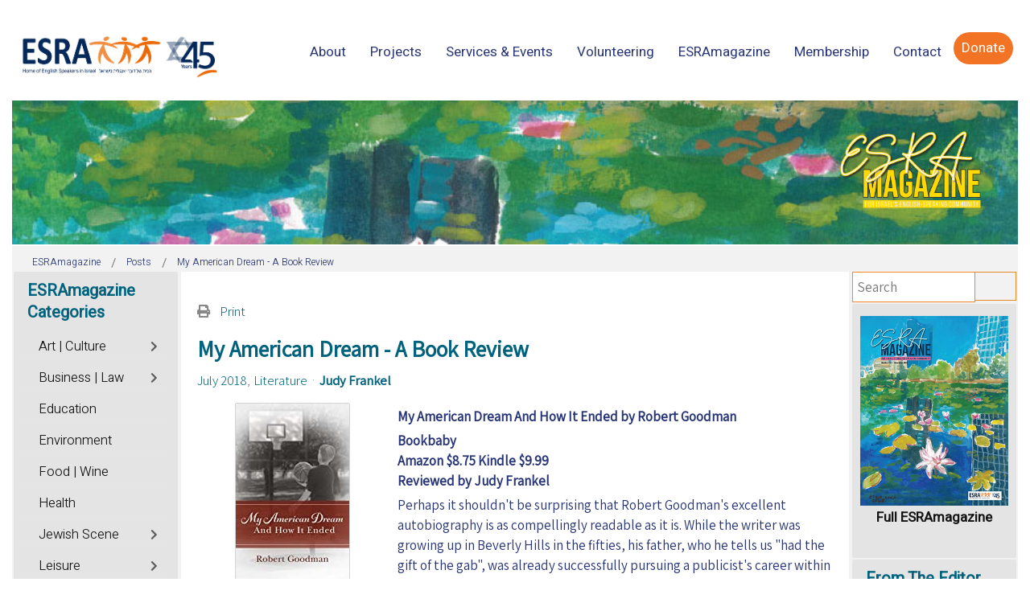

--- FILE ---
content_type: text/html; charset=utf-8
request_url: https://mail.magazine.esra.org.il/posts/entry/my-american-dream-a-book-review.html
body_size: 31798
content:
<!DOCTYPE html>
<html xmlns="http://www.w3.org/1999/xhtml" xml:lang="en-gb" lang="en-gb" dir="ltr">
<head>
	<meta http-equiv="X-UA-Compatible" content="IE=edge">
<meta name="viewport" content="width=device-width, initial-scale=1.0" />
<meta charset="utf-8" />
	<base href="https://mail.magazine.esra.org.il/posts/entry/my-american-dream-a-book-review.html" />
	<meta name="twitter:image" content="https://mail.magazine.esra.org.il/images/easyblog_articles/988/Goodman.jpg" />
	<meta name="twitter:card" content="summary_large_image" />
	<meta name="twitter:url" content="https://mail.magazine.esra.org.il/posts/entry/my-american-dream-a-book-review.html" />
	<meta name="twitter:title" content="My American Dream - A Book Review" />
	<meta name="twitter:description" content="..." />
	<meta property="og:image" content="https://mail.magazine.esra.org.il/images/easyblog_articles/988/Goodman.jpg" />
	<meta property="og:image:width" content="141" />
	<meta property="og:image:height" content="218" />
	<meta property="og:title" content="My American Dream - A Book Review" />
	<meta property="og:description" content="..." />
	<meta property="og:type" content="article" />
	<meta property="og:url" content="https://mail.magazine.esra.org.il/posts/entry/my-american-dream-a-book-review.html" />
	<meta property="og:site_name" content="ESRAmagazine" />
	<meta name="description" content="..." />
	<title>ESRAmagazine - My American Dream - A Book Review</title>
	<link href="https://mail.magazine.esra.org.il/posts.html?view=rsd&tmpl=component" rel="EditURI" type="application/rsd+xml" />
	<link href="https://mail.magazine.esra.org.il/components/com_easyblog/wlwmanifest.xml" rel="wlwmanifest" type="application/wlwmanifest+xml" />
	<link href="https://mail.magazine.esra.org.il/posts/entry/my-american-dream-a-book-review.html" rel="canonical" />
	<link href="/posts/entry/my-american-dream-a-book-review.html?format=amp" rel="amphtml" />
	<link href="https://mail.magazine.esra.org.il/components/com_easyblog/themes/wireframe/images/placeholder-image.png" rel="preload" as="image" />
	<link href="/media/plg_engagebox_yesno/css/styles.css?677fa78f62ed4c6047f491ea400b864d" rel="stylesheet" />
	<link href="/media/com_rstbox/css/engagebox.css?677fa78f62ed4c6047f491ea400b864d" rel="stylesheet" />
	<link href="/plugins/system/ef4_jmframework/includes/assets/template/fontawesome5/css/all.min.css" rel="stylesheet" />
	<link href="/plugins/system/ef4_jmframework/includes/assets/template/fontawesome5/css/v4-shims.min.css" rel="stylesheet" />
	<link href="/templates/jm-events-agency/css/bootstrap.20.css" rel="stylesheet" />
	<link href="/templates/jm-events-agency/css/bootstrap_responsive.20.css" rel="stylesheet" />
	<link href="/templates/jm-events-agency/css/template.20.css" rel="stylesheet" />
	<link href="/templates/jm-events-agency/css/template_responsive.20.css" rel="stylesheet" />
	<link href="/media/djmediatools/css/galleryGrid_9ef5899194c43620d1185483e089f05e.css" rel="stylesheet" />
	<link href="/modules/mod_djmegamenu/assets/css/animations.css?4.2.1.pro" rel="stylesheet" />
	<link href="/modules/mod_djmegamenu/assets/css/offcanvas.css?4.2.1.pro" rel="stylesheet" />
	<link href="/modules/mod_djmegamenu/mobilethemes/light/djmobilemenu.css?4.2.1.pro" rel="stylesheet" />
	<link href="https://use.fontawesome.com/releases/v5.15.3/css/all.css" rel="stylesheet" />
	<link href="https://use.fontawesome.com/releases/v5.15.3/css/v4-shims.css" rel="stylesheet" />
	<link href="https://mail.magazine.esra.org.il/templates/jm-events-agency/cache/7442f18498cc6591c194ce70c0416f23.css" rel="stylesheet" />
	<link href="https://mail.magazine.esra.org.il/templates/jm-events-agency/cache/9ec61a8fdbb34e75c34cb6fdd419f787.css" rel="stylesheet" />
	<link href="https://mail.magazine.esra.org.il/templates/jm-events-agency/cache/f83d8b8fd32e314fde0f4bd28e83532f.css" rel="stylesheet" />
	<link href="https://mail.magazine.esra.org.il/templates/jm-events-agency/cache/429146094fe11f1608857224c2e457ef.css" rel="stylesheet" />
	<link href="/templates/jm-events-agency/css/djmegamenu.20.css" rel="stylesheet" />
	<link href="/templates/jm-events-agency/css/custom.20.css" rel="stylesheet" />
	<link href="/media/foundry/css/foundry.min.css?91e70420cca54c70994ea3a14cb0553a=1" rel="stylesheet" />
	<link href="/media/foundry/css/vendor/fontawesome/css/all.min.css?91e70420cca54c70994ea3a14cb0553a=1" rel="stylesheet" />
	<link href="/components/com_easyblog/themes/nickel/styles/style-6.0.6.min.css" rel="stylesheet" />
	<link href="/modules/mod_stackideas_toolbar/assets/css/toolbar.min.css" rel="stylesheet" />
	<link href="/media/foundry/css/utilities.min.css?91e70420cca54c70994ea3a14cb0553a=1" rel="stylesheet" />
	<link href="/templates/jm-events-agency/html/com_easyblog/styles/custom.css" rel="stylesheet" />
	<style>

		.eb-9 .eb-close:hover {
			color: rgba(128, 128, 128, 1) !important;
		}	
	.dj-hideitem, li.item-1295 { display: none !important; }

		@media (min-width: 1025px) {
			#dj-megamenu186mobile { display: none; }
		}
		@media (max-width: 1024px) {
			#dj-megamenu186, #dj-megamenu186sticky, #dj-megamenu186placeholder { display: none !important; }
		}
	.dj-megamenu-override li.dj-up a.dj-up_a span.dj-icon { display: inline-block; }.dj-megamenu-override li div.dj-subwrap .dj-subwrap-in:after { content: ''; display: table; clear: both; }
	</style>
	<script type="application/json" class="joomla-script-options new">{"csrf.token":"2e8ccbc333610e49db40870b6da31cb8","system.paths":{"root":"","base":""},"fd.options":{"rootUrl":"https:\/\/mail.magazine.esra.org.il","environment":"production","version":"1.1.8","token":"2e8ccbc333610e49db40870b6da31cb8","scriptVersion":"91e70420cca54c70994ea3a14cb0553a=1","scriptVersioning":true,"isMobile":false}}</script>
	<script src="/media/jui/js/jquery.min.js?677fa78f62ed4c6047f491ea400b864d"></script>
	<script src="/media/jui/js/jquery-noconflict.js?677fa78f62ed4c6047f491ea400b864d"></script>
	<script src="/media/jui/js/jquery-migrate.min.js?677fa78f62ed4c6047f491ea400b864d"></script>
	<script src="/media/system/js/core.js?677fa78f62ed4c6047f491ea400b864d"></script>
	<script src="/media/foundry/scripts/core.min.js?91e70420cca54c70994ea3a14cb0553a=1"></script>
	<script src="https://mail.magazine.esra.org.il/modules/mod_stackideas_toolbar/assets/scripts/module.min.js"></script>
	<script src="/media/com_rstbox/js/vendor/velocity.js?677fa78f62ed4c6047f491ea400b864d"></script>
	<script src="/media/com_rstbox/js/vendor/velocity.ui.js?677fa78f62ed4c6047f491ea400b864d"></script>
	<script src="/media/com_rstbox/js/vendor/animations.js?677fa78f62ed4c6047f491ea400b864d"></script>
	<script src="/media/com_rstbox/js/engagebox.js?677fa78f62ed4c6047f491ea400b864d"></script>
	<script src="/media/com_rstbox/js/legacy.js?677fa78f62ed4c6047f491ea400b864d"></script>
	<script src="/media/jui/js/bootstrap.min.js?677fa78f62ed4c6047f491ea400b864d"></script>
	<script src="/media/jui/js/jquery.ui.core.min.js?677fa78f62ed4c6047f491ea400b864d"></script>
	<script src="/media/jui/js/jquery.ui.sortable.min.js?677fa78f62ed4c6047f491ea400b864d"></script>
	<script src="/plugins/system/ef4_jmframework/includes/assets/template/js/layout.min.js"></script>
	<script src="/templates/jm-events-agency/js/scripts.js"></script>
	<script src="/media/djmediatools/djextensions/picturefill/picturefill.min.js"></script>
	<script src="/media/djmediatools/djextensions/jquery.easing-1.4.1/jquery.easing.min.js"></script>
	<script src="/components/com_djmediatools/layouts/galleryGrid/js/galleryGrid.js?v=2.17.1"></script>
	<script src="/modules/mod_djmegamenu/assets/js/jquery.djmegamenu.min.js?4.2.1.pro" defer></script>
	<script src="/modules/mod_djmegamenu/assets/js/jquery.djmobilemenu.min.js?4.2.1.pro" defer></script>
	<script>
jQuery(function($){ initTooltips(); $("body").on("subform-row-add", initTooltips); function initTooltips (event, container) { container = container || document;$(container).find(".hasTooltip").tooltip({"html": true,"container": "body"});} });jQuery(document).ready(function(){ if(!this.DJGalleryGrid67m979) this.DJGalleryGrid67m979 = new DJImageGalleryGrid('dj-galleryGrid67m979',{transition: 'easeInOutSine',css3transition: 'cubic-bezier(0.445, 0.050, 0.550, 0.950)',duration: 200,delay: 50,effect: 'fade',desc_effect: 'fade',width: 120,height: 120,spacing: 5,preload: 0}) });
	(function(){
		var cb = function() {
			var add = function(css, id) {
				if(document.getElementById(id)) return;
				var l = document.createElement('link'); l.rel = 'stylesheet'; l.id = id; l.href = css;
				var h = document.getElementsByTagName('head')[0]; h.appendChild(l);
			};add('/media/djextensions/css/animate.min.css', 'animate_min_css');add('/media/djextensions/css/animate.ext.css', 'animate_ext_css');
		}
		var raf = requestAnimationFrame || mozRequestAnimationFrame || webkitRequestAnimationFrame || msRequestAnimationFrame;
		if (raf) raf(cb);
		else window.addEventListener('load', cb);
	})();
	</script>
	<!--googleoff: index-->
<script type="text/javascript">
window.ezb = window.eb = {
	"environment": "production",
	"rootUrl": "https://mail.magazine.esra.org.il",
	"ajaxUrl": "https://mail.magazine.esra.org.il/?option=com_easyblog&lang=&Itemid=2055",
	"token": "2e8ccbc333610e49db40870b6da31cb8",
	"mobile": false,
	"ios": false,
	"locale": "en-GB",
	"momentLang": "en-gb",
	"direction": "ltr",
	"appearance": "light",
	"version": "d31cd7d2fde86846818b7c61a667b08c",
	"scriptVersioning": true
};
</script>
<!--googleon: index-->
	<script src="/media/com_easyblog/scripts/site-6.0.6-basic.min.js"></script>
	<style type="text/css">#eb .eb-header .eb-toolbar,#eb .eb-toolbar__search { background-color:#d69e78;}#eb .eb-header .eb-toolbar,#eb .eb-toolbar__item--search,#eb .eb-toolbar__search .o-select-group .form-control {border-color:#333333; }#eb .eb-toolbar__search-close-btn > a,#eb .eb-toolbar__search-close-btn > a:hover,#eb .eb-toolbar__search-close-btn > a:focus,#eb .eb-toolbar__search-close-btn > a:active,#eb .eb-header .eb-toolbar .eb-toolbar__search-input,#eb .eb-header .eb-toolbar .o-nav__item .eb-toolbar__link,#eb .eb-toolbar__search .o-select-group .form-control,#eb .eb-toolbar .btn-search-submit { color:#ffffff !important; }#eb .eb-toolbar__search .o-select-group__drop {color:#ffffff;}#eb .eb-toolbar__search .o-select-group,#eb .eb-header .eb-toolbar .o-nav__item.is-active .eb-toolbar__link,#eb .eb-header .eb-toolbar .o-nav__item .eb-toolbar__link:hover,#eb .eb-header .eb-toolbar .o-nav__item .eb-toolbar__link:focus,#eb .eb-header .eb-toolbar .o-nav__item .eb-toolbar__link:active { background-color:#5c5c5c; }#eb .eb-toolbar__link.has-composer,#eb .eb-toolbar .btn-search-submit {background-color:#428bca !important; }#eb .eb-reading-progress {background:#f5f5f5 !important;color:#ff9b59 !important;}#eb .eb-reading-progress::-webkit-progress-bar {background:#f5f5f5 !important;}#eb .eb-reading-progress__container {background-color:#f5f5f5 !important;}#eb .eb-reading-progress::-moz-progress-bar {background:#ff9b59 !important;}#eb .eb-reading-progress::-webkit-progress-value {background:#ff9b59 !important;}#eb .eb-reading-progress__bar {background:#ff9b59 !important;}</style>
	<script async src="//platform-api.sharethis.com/js/sharethis.js#property=5e3a9154ea3c1a0012ed0905&product=inline-share-buttons"></script>
	<!--googleoff: index-->
<script>
window.tb = {
"token": "2e8ccbc333610e49db40870b6da31cb8",
"ajaxUrl": "https://mail.magazine.esra.org.il/index.php?option=com_ajax&module=stackideas_toolbar&format=json",
"userId": "0",
"appearance": "light",
"theme": "si-theme-foundry",
"ios": false,
"mobile": false,
};
</script>
<!--googleon: index-->

<link href="https://mail.magazine.esra.org.il/images/2020/ico.jpg" rel="Shortcut Icon" />
<link rel="stylesheet" type="text/css" href="/media/smartslider3/src/SmartSlider3/Application/Frontend/Assets/dist/smartslider.min.css?ver=27a4c7ee" media="all">
<link rel="stylesheet" type="text/css" href="https://fonts.googleapis.com/css?display=swap&amp;family=Roboto%3A300%2C400%7CAssistant%3A300%2C400%2C300%2C400%7CHeebo%3A300%2C400" media="all">
<link rel="stylesheet" type="text/css" href="/media/smartslider3/src/SmartSlider3Pro/Application/Frontend/Assets/icons/typicons/dist/typicons.min.css?ver=27a4c7ee" media="all">
<link rel="stylesheet" type="text/css" href="/media/smartslider3/src/SmartSlider3Pro/Application/Frontend/Assets/dist/litebox.min.css?ver=27a4c7ee" media="all">
<style data-related="n2-ss-14">div#n2-ss-14 .n2-ss-slider-1{display:grid;position:relative;}div#n2-ss-14 .n2-ss-slider-2{display:grid;position:relative;overflow:hidden;padding:0px 0px 0px 0px;border:0px solid RGBA(62,62,62,1);border-radius:0px;background-clip:padding-box;background-repeat:repeat;background-position:50% 50%;background-size:cover;background-attachment:scroll;z-index:1;}div#n2-ss-14:not(.n2-ss-loaded) .n2-ss-slider-2{background-image:none !important;}div#n2-ss-14 .n2-ss-slider-3{display:grid;grid-template-areas:'cover';position:relative;overflow:hidden;z-index:10;}div#n2-ss-14 .n2-ss-slider-3 > *{grid-area:cover;}div#n2-ss-14 .n2-ss-slide-backgrounds,div#n2-ss-14 .n2-ss-slider-3 > .n2-ss-divider{position:relative;}div#n2-ss-14 .n2-ss-slide-backgrounds{z-index:10;}div#n2-ss-14 .n2-ss-slide-backgrounds > *{overflow:hidden;}div#n2-ss-14 .n2-ss-slide-background{transform:translateX(-100000px);}div#n2-ss-14 .n2-ss-slider-4{place-self:center;position:relative;width:100%;height:100%;z-index:20;display:grid;grid-template-areas:'slide';}div#n2-ss-14 .n2-ss-slider-4 > *{grid-area:slide;}div#n2-ss-14.n2-ss-full-page--constrain-ratio .n2-ss-slider-4{height:auto;}div#n2-ss-14 .n2-ss-slide{display:grid;place-items:center;grid-auto-columns:100%;position:relative;z-index:20;-webkit-backface-visibility:hidden;transform:translateX(-100000px);}div#n2-ss-14 .n2-ss-slide{perspective:1000px;}div#n2-ss-14 .n2-ss-slide-active{z-index:21;}.n2-ss-background-animation{position:absolute;top:0;left:0;width:100%;height:100%;z-index:3;}div#n2-ss-14 .n-uc-1fbc98ba4481d-inner{--n2bgimage:URL("/images/2025/225-Cover.jpg");background-position:50% 50%,78% 44%;}div#n2-ss-14 .n2-style-a2cb39a7c4a1ea4e84ac8d21a6bb2f1f-heading{background: RGBA(0,0,0,0);opacity:1;padding:30px 30px 30px 30px ;box-shadow: none;border: 0px solid RGBA(0,0,0,1);border-radius:0px;}div#n2-ss-14 .n2-ss-slide-limiter{max-width:3000px;}div#n2-ss-14 .n-uc-lpKoebnn4Qo4{padding:0px 0px 0px 0px}div#n2-ss-14 .n-uc-1fbc98ba4481d-inner{padding:0px 0px 0px 0px;text-align:right;--ssselfalign:var(--ss-fe);;justify-content:flex-start}@media (min-width: 1440px){div#n2-ss-14 [data-hide-desktoplandscape="1"]{display: none !important;}div#n2-ss-14 .n2-ss-preserve-size[data-related-device="desktopPortrait"] {display:none}div#n2-ss-14 .n2-ss-preserve-size[data-related-device="desktopLandscape"] {display:block}}@media (min-width: 1200px) and (max-width: 1439px){div#n2-ss-14 [data-hide-desktopportrait="1"]{display: none !important;}}@media (orientation: landscape) and (max-width: 1199px) and (min-width: 1051px),(orientation: portrait) and (max-width: 1199px) and (min-width: 901px){div#n2-ss-14 [data-hide-tabletportrait="1"]{display: none !important;}}@media (orientation: landscape) and (max-width: 1050px) and (min-width: 901px),(orientation: portrait) and (max-width: 900px) and (min-width: 701px){div#n2-ss-14 [data-hide-mobilelandscape="1"]{display: none !important;}div#n2-ss-14 .n2-ss-preserve-size[data-related-device="desktopPortrait"] {display:none}div#n2-ss-14 .n2-ss-preserve-size[data-related-device="mobileLandscape"] {display:block}}@media (orientation: landscape) and (max-width: 900px),(orientation: portrait) and (max-width: 700px){div#n2-ss-14 [data-hide-mobileportrait="1"]{display: none !important;}div#n2-ss-14 .n2-ss-preserve-size[data-related-device="desktopPortrait"] {display:none}div#n2-ss-14 .n2-ss-preserve-size[data-related-device="mobilePortrait"] {display:block}}</style>
<style data-related="n2-ss-48">div#n2-ss-48 .n2-ss-slider-1{display:grid;position:relative;}div#n2-ss-48 .n2-ss-slider-2{display:grid;position:relative;overflow:hidden;padding:0px 0px 0px 0px;border:0px solid RGBA(62,62,62,1);border-radius:0px;background-clip:padding-box;background-repeat:repeat;background-position:50% 50%;background-size:cover;background-attachment:scroll;z-index:1;}div#n2-ss-48:not(.n2-ss-loaded) .n2-ss-slider-2{background-image:none !important;}div#n2-ss-48 .n2-ss-slider-3{display:grid;grid-template-areas:'cover';position:relative;overflow:hidden;z-index:10;}div#n2-ss-48 .n2-ss-slider-3 > *{grid-area:cover;}div#n2-ss-48 .n2-ss-slide-backgrounds,div#n2-ss-48 .n2-ss-slider-3 > .n2-ss-divider{position:relative;}div#n2-ss-48 .n2-ss-slide-backgrounds{z-index:10;}div#n2-ss-48 .n2-ss-slide-backgrounds > *{overflow:hidden;}div#n2-ss-48 .n2-ss-slide-background{transform:translateX(-100000px);}div#n2-ss-48 .n2-ss-slider-4{place-self:center;position:relative;width:100%;height:100%;z-index:20;display:grid;grid-template-areas:'slide';}div#n2-ss-48 .n2-ss-slider-4 > *{grid-area:slide;}div#n2-ss-48.n2-ss-full-page--constrain-ratio .n2-ss-slider-4{height:auto;}div#n2-ss-48 .n2-ss-slide{display:grid;place-items:center;grid-auto-columns:100%;position:relative;z-index:20;-webkit-backface-visibility:hidden;transform:translateX(-100000px);}div#n2-ss-48 .n2-ss-slide{perspective:1000px;}div#n2-ss-48 .n2-ss-slide-active{z-index:21;}.n2-ss-background-animation{position:absolute;top:0;left:0;width:100%;height:100%;z-index:3;}div#n2-ss-48 .n2-ss-button-container,div#n2-ss-48 .n2-ss-button-container a{display:block;}div#n2-ss-48 .n2-ss-button-container--non-full-width,div#n2-ss-48 .n2-ss-button-container--non-full-width a{display:inline-block;}div#n2-ss-48 .n2-ss-button-container.n2-ss-nowrap{white-space:nowrap;}div#n2-ss-48 .n2-ss-button-container a div{display:inline;font-size:inherit;text-decoration:inherit;color:inherit;line-height:inherit;font-family:inherit;font-weight:inherit;}div#n2-ss-48 .n2-ss-button-container a > div{display:inline-flex;align-items:center;vertical-align:top;}div#n2-ss-48 .n2-ss-button-container span{font-size:100%;vertical-align:baseline;}div#n2-ss-48 .n2-ss-button-container a[data-iconplacement="left"] span{margin-right:0.3em;}div#n2-ss-48 .n2-ss-button-container a[data-iconplacement="right"] span{margin-left:0.3em;}div#n2-ss-48 .n2-font-52896b2cd38b3adf91e7b1e4b9b5f458-link a{font-family: 'Roboto','Arial';color: #00627d;font-size:112.5%;text-shadow: none;line-height: 1.5;font-weight: normal;font-style: normal;text-decoration: none;text-align: center;letter-spacing: normal;word-spacing: normal;text-transform: none;font-weight: 400;}div#n2-ss-48 .n2-style-f1e7fcf095a37db6b3b76f82f2269ce5-heading{background: RGBA(0,0,0,0);opacity:1;padding:0px 0px 0px 0px ;box-shadow: none;border: 1px solid RGBA(0,98,125,1);border-radius:0px;}div#n2-ss-48 .n2-ss-slide-limiter{max-width:3000px;}div#n2-ss-48 .n-uc-j7Xfaohk3ynM{padding:0px 0px 0px 0px}div#n2-ss-48 .n-uc-ER5NC3OWDeqQ-inner{padding:10px 10px 10px 10px;justify-content:space-between}@media (min-width: 1440px){div#n2-ss-48 .n-uc-ER5NC3OWDeqQ{display:none}div#n2-ss-48 .n-uc-HsetFANJ0JyW{display:none}div#n2-ss-48 [data-hide-desktoplandscape="1"]{display: none !important;}.n2-section-smartslider[data-ssid="48"]{display: none;}div#n2-ss-48 .n2-ss-preserve-size[data-related-device="desktopPortrait"] {display:none}div#n2-ss-48 .n2-ss-preserve-size[data-related-device="desktopLandscape"] {display:block}}@media (min-width: 1200px) and (max-width: 1439px){div#n2-ss-48 .n-uc-ER5NC3OWDeqQ{display:none}div#n2-ss-48 .n-uc-HsetFANJ0JyW{display:none}div#n2-ss-48 [data-hide-desktopportrait="1"]{display: none !important;}.n2-section-smartslider[data-ssid="48"]{display: none;}}@media (orientation: landscape) and (max-width: 1199px) and (min-width: 901px),(orientation: portrait) and (max-width: 1199px) and (min-width: 701px){div#n2-ss-48 .n-uc-ER5NC3OWDeqQ{display:none}div#n2-ss-48 .n-uc-HsetFANJ0JyW{display:none}div#n2-ss-48 [data-hide-tabletportrait="1"]{display: none !important;}.n2-section-smartslider[data-ssid="48"]{display: none;}}@media (orientation: landscape) and (max-width: 900px),(orientation: portrait) and (max-width: 700px){div#n2-ss-48 [data-hide-mobileportrait="1"]{display: none !important;}}</style>
<style data-related="n2-ss-24">div#n2-ss-24 .n2-ss-slider-1{display:grid;box-sizing:border-box;position:relative;background-repeat:repeat;background-position:50% 50%;background-size:cover;background-attachment:scroll;border:0px solid RGBA(62,62,62,1);border-radius:0px;overflow:hidden;}div#n2-ss-24:not(.n2-ss-loaded) .n2-ss-slider-1{background-image:none !important;}div#n2-ss-24 .n2-ss-slider-2{display:grid;place-items:center;position:relative;overflow:hidden;z-index:10;}div#n2-ss-24 .n2-ss-slider-3{position:relative;width:100%;height:100%;z-index:20;display:grid;grid-template-areas:'slide';}div#n2-ss-24 .n2-ss-slider-3 > *{grid-area:slide;}div#n2-ss-24.n2-ss-full-page--constrain-ratio .n2-ss-slider-3{height:auto;}div#n2-ss-24 .n2-ss-slide-backgrounds{position:absolute;left:0;top:0;width:100%;height:100%;}div#n2-ss-24 .n2-ss-slide-backgrounds{z-index:10;}div#n2-ss-24 .n2-ss-slide{display:grid;place-items:center;grid-auto-columns:100%;position:relative;width:100%;height:100%;-webkit-backface-visibility:hidden;z-index:20;}div#n2-ss-24 .n2-ss-slide{perspective:1000px;}div#n2-ss-24 .n-uc-PsbNdTzCNwJT-inner{--n2bggradient:linear-gradient(45deg, RGBA(53,124,189,1) 0%,RGBA(36,67,217,0.76) 100%);--n2bgimage:URL("/images/Banners/israel-coexcistened.jpeg");background-position:50% 50%,50% 50%;}div#n2-ss-24 .n2-font-b8777417141738842f937b288c9b83cb-hover{font-family: 'Assistant';color: RGBA(255,255,255,0.8);font-size:112.5%;text-shadow: none;line-height: 1.2;font-weight: normal;font-style: normal;text-decoration: underline;text-align: left;letter-spacing: 1px;word-spacing: normal;text-transform: capitalize;font-weight: 300;}div#n2-ss-24 .n2-font-377b44dd20e2904eef48567ae25275e7-hover{font-family: 'Assistant';color: #ffffff;font-size:112.5%;text-shadow: none;line-height: 1.2;font-weight: normal;font-style: normal;text-decoration: none;text-align: left;letter-spacing: normal;word-spacing: normal;text-transform: none;font-weight: 500;}div#n2-ss-24 .n-uc-U8r9n0Btx1cr-inner{--n2bggradient:linear-gradient(45deg, RGBA(0,0,0,0.5) 0%,RGBA(250,121,15,1) 100%);--n2bgimage:URL("/images/TA_Lilienblum.jpg");background-position:50% 50%,50% 50%;}div#n2-ss-24 .n-uc-Gm5HuEMpzL5A-inner{--n2bggradient:linear-gradient(45deg, RGBA(0,0,0,0.5) 0%,RGBA(249,191,35,0.76) 100%);--n2bgimage:URL("/images/TA_Susan_Dellal_.jpg");background-position:50% 50%,50% 50%;}div#n2-ss-24 .n-uc-wleuoSTHMakQ-inner{--n2bggradient:linear-gradient(45deg, RGBA(248,54,0,0.76) 0%,RGBA(249,191,35,0.76) 100%);--n2bgimage:URL("/images/Banners/Mobile-branches.jpg");background-position:50% 50%,50% 50%;}div#n2-ss-24 .n2-ss-slide-limiter{max-width:1500px;}div#n2-ss-24 .n-uc-YWOqAP1z3Xqr{padding:0px 0px 0px 0px}div#n2-ss-24 .n-uc-GLhcYKCLiDmc-inner{padding:10px 10px 10px 10px;justify-content:center}div#n2-ss-24 .n-uc-WjJaam8slC0s-inner{padding:0px 0px 0px 0px}div#n2-ss-24 .n-uc-WjJaam8slC0s-inner > .n2-ss-layer-row-inner{width:calc(100% + 21px);margin:-10px;flex-wrap:nowrap;}div#n2-ss-24 .n-uc-WjJaam8slC0s-inner > .n2-ss-layer-row-inner > .n2-ss-layer[data-sstype="col"]{margin:10px}div#n2-ss-24 .n-uc-PsbNdTzCNwJT-inner{padding:20px 20px 20px 20px;justify-content:flex-end}div#n2-ss-24 .n-uc-PsbNdTzCNwJT{width:46%}div#n2-ss-24 .n-uc-riyydSc2QMWP-inner{padding:0px 0px 0px 0px;justify-content:flex-start}div#n2-ss-24 .n-uc-riyydSc2QMWP{width:54%}div#n2-ss-24 .n-uc-Z8RoQBJw2dS2-inner{padding:0px 0px 0px 0px}div#n2-ss-24 .n-uc-Z8RoQBJw2dS2-inner > .n2-ss-layer-row-inner{width:calc(100% + 21px);margin:-10px;flex-wrap:nowrap;}div#n2-ss-24 .n-uc-Z8RoQBJw2dS2-inner > .n2-ss-layer-row-inner > .n2-ss-layer[data-sstype="col"]{margin:10px}div#n2-ss-24 .n-uc-U8r9n0Btx1cr-inner{padding:20px 20px 20px 20px;justify-content:flex-end}div#n2-ss-24 .n-uc-U8r9n0Btx1cr{width:50%}div#n2-ss-24 .n-uc-Gm5HuEMpzL5A-inner{padding:20px 20px 20px 20px;justify-content:flex-end}div#n2-ss-24 .n-uc-Gm5HuEMpzL5A{width:50%}div#n2-ss-24 .n-uc-qvc7bnzUDwCG-inner{padding:0px 0px 0px 0px}div#n2-ss-24 .n-uc-qvc7bnzUDwCG-inner > .n2-ss-layer-row-inner{width:calc(100% + 21px);margin:-10px;flex-wrap:nowrap;}div#n2-ss-24 .n-uc-qvc7bnzUDwCG-inner > .n2-ss-layer-row-inner > .n2-ss-layer[data-sstype="col"]{margin:10px}div#n2-ss-24 .n-uc-qvc7bnzUDwCG{--margin-top:20px}div#n2-ss-24 .n-uc-wleuoSTHMakQ-inner{padding:40px 20px 20px 20px;justify-content:flex-end}div#n2-ss-24 .n-uc-wleuoSTHMakQ{width:100%}@media (min-width: 1200px){div#n2-ss-24 [data-hide-desktopportrait="1"]{display: none !important;}}@media (orientation: landscape) and (max-width: 1199px) and (min-width: 901px),(orientation: portrait) and (max-width: 1199px) and (min-width: 701px){div#n2-ss-24 .n-uc-WjJaam8slC0s-inner > .n2-ss-layer-row-inner{flex-wrap:nowrap;}div#n2-ss-24 .n-uc-PsbNdTzCNwJT-inner{padding:10px 10px 10px 10px}div#n2-ss-24 .n-uc-PsbNdTzCNwJT{width:46%}div#n2-ss-24 .n-uc-1iVwLJBxGdmA{--ssfont-scale:0.8}div#n2-ss-24 .n-uc-riyydSc2QMWP{width:54%}div#n2-ss-24 .n-uc-Z8RoQBJw2dS2-inner > .n2-ss-layer-row-inner{flex-wrap:nowrap;}div#n2-ss-24 .n-uc-U8r9n0Btx1cr-inner{padding:10px 10px 10px 10px}div#n2-ss-24 .n-uc-U8r9n0Btx1cr{width:50%}div#n2-ss-24 .n-uc-eFFsNd3Wnwgi{--ssfont-scale:0.8}div#n2-ss-24 .n-uc-Gm5HuEMpzL5A-inner{padding:10px 10px 10px 10px}div#n2-ss-24 .n-uc-Gm5HuEMpzL5A{width:50%}div#n2-ss-24 .n-uc-h7vRcVMNNCng{--ssfont-scale:0.8}div#n2-ss-24 .n-uc-qvc7bnzUDwCG-inner > .n2-ss-layer-row-inner{flex-wrap:nowrap;}div#n2-ss-24 .n-uc-wleuoSTHMakQ-inner{padding:10px 10px 10px 10px}div#n2-ss-24 .n-uc-wleuoSTHMakQ{width:100%}div#n2-ss-24 .n-uc-ui7bHvMx2Pit{--ssfont-scale:0.8}div#n2-ss-24 [data-hide-tabletportrait="1"]{display: none !important;}}@media (orientation: landscape) and (max-width: 900px),(orientation: portrait) and (max-width: 700px){div#n2-ss-24 .n-uc-WjJaam8slC0s-inner > .n2-ss-layer-row-inner{width:calc(100% + 1px);margin:-0px;flex-wrap:wrap;}div#n2-ss-24 .n-uc-WjJaam8slC0s-inner > .n2-ss-layer-row-inner > .n2-ss-layer[data-sstype="col"]{margin:0px}div#n2-ss-24 .n-uc-PsbNdTzCNwJT{width:calc(100% - 0px)}div#n2-ss-24 .n-uc-riyydSc2QMWP{width:calc(100% - 0px)}div#n2-ss-24 .n-uc-Z8RoQBJw2dS2-inner > .n2-ss-layer-row-inner{width:calc(100% + 1px);margin:-0px;flex-wrap:wrap;}div#n2-ss-24 .n-uc-Z8RoQBJw2dS2-inner > .n2-ss-layer-row-inner > .n2-ss-layer[data-sstype="col"]{margin:0px}div#n2-ss-24 .n-uc-U8r9n0Btx1cr{width:calc(100% - 0px)}div#n2-ss-24 .n-uc-Gm5HuEMpzL5A{width:calc(100% - 0px)}div#n2-ss-24 .n-uc-qvc7bnzUDwCG-inner > .n2-ss-layer-row-inner{flex-wrap:wrap;}div#n2-ss-24 .n-uc-qvc7bnzUDwCG{--margin-top:0px}div#n2-ss-24 .n-uc-wleuoSTHMakQ{width:calc(100% - 20px)}div#n2-ss-24 [data-hide-mobileportrait="1"]{display: none !important;}}</style>
<style data-related="n2-ss-52">div#n2-ss-52 .n2-ss-slider-1{display:grid;position:relative;}div#n2-ss-52 .n2-ss-slider-2{display:grid;position:relative;overflow:hidden;padding:0px 0px 0px 0px;border:0px solid RGBA(62,62,62,1);border-radius:0px;background-clip:padding-box;background-repeat:repeat;background-position:50% 50%;background-size:cover;background-attachment:scroll;z-index:1;}div#n2-ss-52:not(.n2-ss-loaded) .n2-ss-slider-2{background-image:none !important;}div#n2-ss-52 .n2-ss-slider-3{display:grid;grid-template-areas:'cover';position:relative;overflow:hidden;z-index:10;}div#n2-ss-52 .n2-ss-slider-3 > *{grid-area:cover;}div#n2-ss-52 .n2-ss-slide-backgrounds,div#n2-ss-52 .n2-ss-slider-3 > .n2-ss-divider{position:relative;}div#n2-ss-52 .n2-ss-slide-backgrounds{z-index:10;}div#n2-ss-52 .n2-ss-slide-backgrounds > *{overflow:hidden;}div#n2-ss-52 .n2-ss-slide-background{transform:translateX(-100000px);}div#n2-ss-52 .n2-ss-slider-4{place-self:center;position:relative;width:100%;height:100%;z-index:20;display:grid;grid-template-areas:'slide';}div#n2-ss-52 .n2-ss-slider-4 > *{grid-area:slide;}div#n2-ss-52.n2-ss-full-page--constrain-ratio .n2-ss-slider-4{height:auto;}div#n2-ss-52 .n2-ss-slide{display:grid;place-items:center;grid-auto-columns:100%;position:relative;z-index:20;-webkit-backface-visibility:hidden;transform:translateX(-100000px);}div#n2-ss-52 .n2-ss-slide{perspective:1000px;}div#n2-ss-52 .n2-ss-slide-active{z-index:21;}.n2-ss-background-animation{position:absolute;top:0;left:0;width:100%;height:100%;z-index:3;}div#n2-ss-52 .n-uc-f6KvqjDrdF1q-inner{border-width:0px 0px 0px 0px ;border-style:solid;border-color:RGBA(255,255,255,1);}div#n2-ss-52 .n-uc-f6KvqjDrdF1q-inner:HOVER{border-width:0px 0px 0px 0px ;border-style:solid;border-color:RGBA(255,255,255,1);}div#n2-ss-52 .n-uc-b3Q3beZZbfKy-inner{border-width:0px 0px 0px 0px ;border-style:solid;border-color:RGBA(255,255,255,1);}div#n2-ss-52 .n-uc-b3Q3beZZbfKy-inner:HOVER{border-width:0px 0px 0px 0px ;border-style:solid;border-color:RGBA(255,255,255,1);}div#n2-ss-52 .n-uc-183bae68f59b5-inner{border-width:0px 0px 0px 0px ;border-style:solid;border-color:RGBA(255,255,255,1);}div#n2-ss-52 .n-uc-183bae68f59b5-inner:HOVER{border-width:0px 0px 0px 0px ;border-style:solid;border-color:RGBA(255,255,255,1);}div#n2-ss-52 .n-uc-1dfe1efb1aaa6-inner{border-width:0px 0px 0px 0px ;border-style:solid;border-color:RGBA(255,255,255,1);}div#n2-ss-52 .n-uc-1dfe1efb1aaa6-inner:HOVER{border-width:0px 0px 0px 0px ;border-style:solid;border-color:RGBA(255,255,255,1);}div#n2-ss-52 .n-uc-11bf7b1bb88fc-inner{border-width:0px 0px 0px 0px ;border-style:solid;border-color:RGBA(255,255,255,1);}div#n2-ss-52 .n-uc-11bf7b1bb88fc-inner:HOVER{border-width:0px 0px 0px 0px ;border-style:solid;border-color:RGBA(255,255,255,1);}div#n2-ss-52 .n-uc-uOaPjCUjck1z-inner{border-width:0px 0px 0px 0px ;border-style:solid;border-color:RGBA(255,255,255,1);}div#n2-ss-52 .n-uc-uOaPjCUjck1z-inner:HOVER{border-width:0px 0px 0px 0px ;border-style:solid;border-color:RGBA(255,255,255,1);}div#n2-ss-52 .n-uc-34rQYdpwBJK4-inner{border-width:0px 0px 0px 0px ;border-style:solid;border-color:RGBA(255,255,255,1);}div#n2-ss-52 .n-uc-34rQYdpwBJK4-inner:HOVER{border-width:0px 0px 0px 0px ;border-style:solid;border-color:RGBA(255,255,255,1);}div#n2-ss-52 .n-uc-1de97492aebcc-inner{border-width:0px 0px 0px 0px ;border-style:solid;border-color:RGBA(255,255,255,1);}div#n2-ss-52 .n-uc-1de97492aebcc-inner:HOVER{border-width:0px 0px 0px 0px ;border-style:solid;border-color:RGBA(255,255,255,1);}div#n2-ss-52 .n-uc-19c089984dbcc-inner{border-width:0px 0px 0px 0px ;border-style:solid;border-color:RGBA(255,255,255,1);}div#n2-ss-52 .n-uc-19c089984dbcc-inner:HOVER{border-width:0px 0px 0px 0px ;border-style:solid;border-color:RGBA(255,255,255,1);}div#n2-ss-52 .n2-font-0b44c48a3dc6ded7dac1c5e3c8e6a977-list li{font-family: 'Heebo',sans-serif;color: #ffffff;font-size:93.75%;text-shadow: none;line-height: 1;font-weight: normal;font-style: normal;text-decoration: none;text-align: left;letter-spacing: normal;word-spacing: normal;text-transform: none;font-weight: 300;}div#n2-ss-52 .n2-font-0b44c48a3dc6ded7dac1c5e3c8e6a977-list li a, div#n2-ss-52 .n2-font-0b44c48a3dc6ded7dac1c5e3c8e6a977-list li a:FOCUS{color: #ffffff;}div#n2-ss-52 .n2-style-018b4776e45f823149a11904e2d45a64-heading{background: RGBA(255,255,255,0);opacity:1;padding:0px 0px 0px 0px ;box-shadow: none;border: 0px solid RGBA(0,0,0,1);border-radius:0px;margin-top:0;margin-bottom:0;}div#n2-ss-52 .n2-style-1eb1dd3c49d6815b606bdca1469e8f22-heading{background: RGBA(255,255,255,0);opacity:1;padding:10px 0px 0px 20px ;box-shadow: none;border: 0px solid RGBA(0,0,0,1);border-radius:0px;margin:0;}div#n2-ss-52 .n-uc-1d7ea135cd58a-inner{border-width:0px 0px 0px 0px ;border-style:solid;border-color:RGBA(255,255,255,1);}div#n2-ss-52 .n-uc-1d7ea135cd58a-inner:HOVER{border-width:0px 0px 0px 0px ;border-style:solid;border-color:RGBA(255,255,255,1);}div#n2-ss-52 .n2-font-70a7e387be284f0b9d1976636cf7e9d7-list li{font-family: 'Heebo',sans-serif;color: #ffffff;font-size:93.75%;text-shadow: none;line-height: 1;font-weight: normal;font-style: normal;text-decoration: none;text-align: left;letter-spacing: normal;word-spacing: normal;text-transform: none;font-weight: 300;}div#n2-ss-52 .n2-font-70a7e387be284f0b9d1976636cf7e9d7-list li a, div#n2-ss-52 .n2-font-70a7e387be284f0b9d1976636cf7e9d7-list li a:FOCUS{color: #ffffff;}div#n2-ss-52 .n2-style-9128880a4dca498f96f2cce55b2f1aa6-heading{background: RGBA(255,255,255,0);opacity:1;padding:0px 0px 0px 0px ;box-shadow: none;border: 0px solid RGBA(0,0,0,1);border-radius:0px;margin-top:0;margin-bottom:0;}div#n2-ss-52 .n2-style-a5f9f48fa42bf61f59d8a9dd05e5c723-heading{background: RGBA(255,255,255,0);opacity:1;padding:10px 10px 0px 20px ;box-shadow: none;border: 0px solid RGBA(0,0,0,1);border-radius:0px;margin:0;}div#n2-ss-52 .n-uc-1bcdbab6b4deb-inner{border-width:0px 0px 0px 0px ;border-style:solid;border-color:RGBA(255,255,255,1);}div#n2-ss-52 .n-uc-1bcdbab6b4deb-inner:HOVER{border-width:0px 0px 0px 0px ;border-style:solid;border-color:RGBA(255,255,255,1);}div#n2-ss-52 .n2-style-73590d05cd3ce0667b37b30b9a47f2d1-heading{background: RGBA(255,255,255,0);opacity:1;padding:0px 0px 0px 0px ;box-shadow: none;border: 0px solid RGBA(0,0,0,1);border-radius:0px;margin-top:0;margin-bottom:0;}div#n2-ss-52 .n-uc-14d4dafaa0169-inner{border-width:0px 0px 0px 0px ;border-style:solid;border-color:RGBA(255,255,255,1);}div#n2-ss-52 .n-uc-14d4dafaa0169-inner:HOVER{border-width:0px 0px 0px 0px ;border-style:solid;border-color:RGBA(255,255,255,1);}div#n2-ss-52 .n-uc-1ae982ed212ce-inner{border-width:0px 0px 0px 0px ;border-style:solid;border-color:RGBA(255,255,255,1);}div#n2-ss-52 .n-uc-1ae982ed212ce-inner:HOVER{border-width:0px 0px 0px 0px ;border-style:solid;border-color:RGBA(255,255,255,1);}div#n2-ss-52 .n-uc-1b8269ba05683-inner{border-width:0px 0px 0px 0px ;border-style:solid;border-color:RGBA(255,255,255,1);}div#n2-ss-52 .n-uc-1b8269ba05683-inner:HOVER{border-width:0px 0px 0px 0px ;border-style:solid;border-color:RGBA(255,255,255,1);}div#n2-ss-52 .n2-ss-52item4{color:RGBA(255,255,255,0.5)}div#n2-ss-52 .n2-ss-52item4:HOVER,div#n2-ss-52 .n2-ss-52item4:FOCUS,div#n2-ss-52 .n2-ss-52item4:VISITED{color:RGBA(225,69,69,1)}div#n2-ss-52 .n2-ss-52item5{color:RGBA(255,255,255,0.5)}div#n2-ss-52 .n2-ss-52item5:HOVER,div#n2-ss-52 .n2-ss-52item5:FOCUS,div#n2-ss-52 .n2-ss-52item5:VISITED{color:RGBA(1,173,211,1)}div#n2-ss-52 .n2-ss-52item6{color:RGBA(255,255,255,0.5)}div#n2-ss-52 .n2-ss-52item6:HOVER,div#n2-ss-52 .n2-ss-52item6:FOCUS,div#n2-ss-52 .n2-ss-52item6:VISITED{color:RGBA(69,148,225,1)}div#n2-ss-52 .n-uc-10104eab57e21-inner{border-width:0px 0px 0px 0px ;border-style:solid;border-color:RGBA(255,255,255,1);}div#n2-ss-52 .n-uc-10104eab57e21-inner:HOVER{border-width:0px 0px 0px 0px ;border-style:solid;border-color:RGBA(255,255,255,1);}div#n2-ss-52 .n2-font-c3c7cefe4978b0ab452792d02954f7af-paragraph{font-family: 'Assistant';color: #ffffff;font-size:62.5%;text-shadow: none;line-height: 1;font-weight: normal;font-style: normal;text-decoration: none;text-align: center;letter-spacing: normal;word-spacing: normal;text-transform: none;font-weight: 300;}div#n2-ss-52 .n2-font-c3c7cefe4978b0ab452792d02954f7af-paragraph a, div#n2-ss-52 .n2-font-c3c7cefe4978b0ab452792d02954f7af-paragraph a:FOCUS{font-family: 'Assistant';color: #ffffff;font-size:100%;text-shadow: none;line-height: 1;font-weight: normal;font-style: normal;text-decoration: none;text-align: center;letter-spacing: normal;word-spacing: normal;text-transform: none;font-weight: 300;}div#n2-ss-52 .n2-font-c3c7cefe4978b0ab452792d02954f7af-paragraph a:HOVER, div#n2-ss-52 .n2-font-c3c7cefe4978b0ab452792d02954f7af-paragraph a:ACTIVE{font-family: 'Assistant';color: #f69734;font-size:100%;text-shadow: none;line-height: 1;font-weight: normal;font-style: normal;text-decoration: none;text-align: center;letter-spacing: normal;word-spacing: normal;text-transform: none;font-weight: 300;}div#n2-ss-52 .n-uc-1c695c0d7c152-inner{border-width:0px 0px 0px 0px ;border-style:solid;border-color:RGBA(255,255,255,1);}div#n2-ss-52 .n-uc-1c695c0d7c152-inner:HOVER{border-width:0px 0px 0px 0px ;border-style:solid;border-color:RGBA(255,255,255,1);}div#n2-ss-52 .n2-style-a26fd1e22dc11d18a4d082de8d6f4937-heading{background: RGBA(255,255,255,0);opacity:1;padding:3px 0px 0px 0px ;box-shadow: none;border: 0px solid RGBA(0,0,0,1);border-radius:0px;}div#n2-ss-52 .n-uc-1afdecb72c0ea-inner{border-width:0px 0px 0px 0px ;border-style:solid;border-color:RGBA(255,255,255,1);}div#n2-ss-52 .n-uc-1afdecb72c0ea-inner:HOVER{border-width:0px 0px 0px 0px ;border-style:solid;border-color:RGBA(255,255,255,1);}div#n2-ss-52 .n2-style-9cebeaea78dc9a2b164f3b29c2a7cf20-heading{background: RGBA(255,255,255,0);opacity:1;padding:0px 0px 0px 0px ;box-shadow: none;border: 0px solid RGBA(0,0,0,1);border-radius:0px;border-left:1px solid gray;padding-left:15px;}div#n2-ss-52 .n2-font-b49a034cce2cf6b37c38b8d321bcea74-paragraph{font-family: 'Assistant';color: #ffffff;font-size:93.75%;text-shadow: none;line-height: 1.2;font-weight: normal;font-style: normal;text-decoration: none;text-align: center;letter-spacing: normal;word-spacing: normal;text-transform: none;font-weight: 400;}div#n2-ss-52 .n2-font-b49a034cce2cf6b37c38b8d321bcea74-paragraph a, div#n2-ss-52 .n2-font-b49a034cce2cf6b37c38b8d321bcea74-paragraph a:FOCUS{font-family: 'Assistant';color: #ffffff;font-size:100%;text-shadow: none;line-height: 1.2;font-weight: normal;font-style: normal;text-decoration: none;text-align: center;letter-spacing: normal;word-spacing: normal;text-transform: none;font-weight: 400;}div#n2-ss-52 .n2-font-b49a034cce2cf6b37c38b8d321bcea74-paragraph a:HOVER, div#n2-ss-52 .n2-font-b49a034cce2cf6b37c38b8d321bcea74-paragraph a:ACTIVE{font-family: 'Assistant';color: #f69734;font-size:100%;text-shadow: none;line-height: 1.2;font-weight: normal;font-style: normal;text-decoration: none;text-align: center;letter-spacing: normal;word-spacing: normal;text-transform: none;font-weight: 400;}div#n2-ss-52 .n2-style-02770244ad4c07fb00c43e4ae84e2717-heading{background: RGBA(255,255,255,0);opacity:1;padding:0px 0px 0px 0px ;box-shadow: none;border: 0px solid RGBA(255,255,255,0.5);border-radius:0px;}div#n2-ss-52 .n-uc-10b9c4e1405af-inner{border-width:0px 0px 0px 0px ;border-style:solid;border-color:RGBA(255,255,255,1);}div#n2-ss-52 .n-uc-10b9c4e1405af-inner:HOVER{border-width:0px 0px 0px 0px ;border-style:solid;border-color:RGBA(255,255,255,1);}div#n2-ss-52 .n-uc-142ea5a55f7e2-inner{border-width:0px 0px 0px 0px ;border-style:solid;border-color:RGBA(255,255,255,1);}div#n2-ss-52 .n-uc-142ea5a55f7e2-inner:HOVER{border-width:0px 0px 0px 0px ;border-style:solid;border-color:RGBA(255,255,255,1);}div#n2-ss-52 .n-uc-1a22ca7d6b52e-inner{border-width:0px 0px 0px 0px ;border-style:solid;border-color:RGBA(255,255,255,1);}div#n2-ss-52 .n-uc-1a22ca7d6b52e-inner:HOVER{border-width:0px 0px 0px 0px ;border-style:solid;border-color:RGBA(255,255,255,1);}div#n2-ss-52 .n-uc-177f10d2e6f01-inner{border-width:0px 0px 0px 0px ;border-style:solid;border-color:RGBA(255,255,255,1);}div#n2-ss-52 .n-uc-177f10d2e6f01-inner:HOVER{border-width:0px 0px 0px 0px ;border-style:solid;border-color:RGBA(255,255,255,1);}div#n2-ss-52 .n2-font-318dcd9651be99f85f08fdf06c1d2ad1-paragraph{font-family: 'Heebo';color: #ffffff;font-size:87.5%;text-shadow: none;line-height: 1.5;font-weight: normal;font-style: normal;text-decoration: none;text-align: center;letter-spacing: normal;word-spacing: normal;text-transform: none;font-weight: 300;}div#n2-ss-52 .n2-font-318dcd9651be99f85f08fdf06c1d2ad1-paragraph a, div#n2-ss-52 .n2-font-318dcd9651be99f85f08fdf06c1d2ad1-paragraph a:FOCUS{font-family: 'Heebo';color: #ffffff;font-size:100%;text-shadow: none;line-height: 1.5;font-weight: normal;font-style: normal;text-decoration: none;text-align: center;letter-spacing: normal;word-spacing: normal;text-transform: none;font-weight: 300;}div#n2-ss-52 .n2-font-318dcd9651be99f85f08fdf06c1d2ad1-paragraph a:HOVER, div#n2-ss-52 .n2-font-318dcd9651be99f85f08fdf06c1d2ad1-paragraph a:ACTIVE{font-family: 'Heebo';color: #f69734;font-size:100%;text-shadow: none;line-height: 1.5;font-weight: normal;font-style: normal;text-decoration: none;text-align: center;letter-spacing: normal;word-spacing: normal;text-transform: none;font-weight: 300;}div#n2-ss-52 .n2-style-013110d006fe7f206baab3fba4f23249-heading{background: RGBA(255,255,255,0);opacity:1;padding:10px 10px 10px 10px ;box-shadow: none;border: 0px solid RGBA(255,255,255,0.5);border-radius:0px;}div#n2-ss-52 .n2-font-1e113b2febe91cc4ba7acf9ddc54e322-paragraph{font-family: 'Assistant';color: #ffffff;font-size:87.5%;text-shadow: none;line-height: 1.5;font-weight: normal;font-style: normal;text-decoration: none;text-align: center;letter-spacing: normal;word-spacing: normal;text-transform: none;font-weight: 300;}div#n2-ss-52 .n2-font-1e113b2febe91cc4ba7acf9ddc54e322-paragraph a, div#n2-ss-52 .n2-font-1e113b2febe91cc4ba7acf9ddc54e322-paragraph a:FOCUS{font-family: 'Assistant';color: #ffffff;font-size:100%;text-shadow: none;line-height: 1.5;font-weight: normal;font-style: normal;text-decoration: none;text-align: center;letter-spacing: normal;word-spacing: normal;text-transform: none;font-weight: 300;}div#n2-ss-52 .n2-font-1e113b2febe91cc4ba7acf9ddc54e322-paragraph a:HOVER, div#n2-ss-52 .n2-font-1e113b2febe91cc4ba7acf9ddc54e322-paragraph a:ACTIVE{font-family: 'Assistant';color: #f69734;font-size:100%;text-shadow: none;line-height: 1.5;font-weight: normal;font-style: normal;text-decoration: none;text-align: center;letter-spacing: normal;word-spacing: normal;text-transform: none;font-weight: 300;}div#n2-ss-52 .n2-font-cdb8b1b07c4ef371d644e0bf26e602ae-paragraph{font-family: 'Heebo';color: #ffffff;font-size:87.5%;text-shadow: none;line-height: 1.2;font-weight: normal;font-style: normal;text-decoration: none;text-align: center;letter-spacing: normal;word-spacing: normal;text-transform: none;font-weight: 300;}div#n2-ss-52 .n2-font-cdb8b1b07c4ef371d644e0bf26e602ae-paragraph a, div#n2-ss-52 .n2-font-cdb8b1b07c4ef371d644e0bf26e602ae-paragraph a:FOCUS{font-family: 'Heebo';color: #ffffff;font-size:100%;text-shadow: none;line-height: 1.2;font-weight: normal;font-style: normal;text-decoration: none;text-align: center;letter-spacing: normal;word-spacing: normal;text-transform: none;font-weight: 300;}div#n2-ss-52 .n2-font-cdb8b1b07c4ef371d644e0bf26e602ae-paragraph a:HOVER, div#n2-ss-52 .n2-font-cdb8b1b07c4ef371d644e0bf26e602ae-paragraph a:ACTIVE{font-family: 'Heebo';color: #f69734;font-size:100%;text-shadow: none;line-height: 1.2;font-weight: normal;font-style: normal;text-decoration: none;text-align: center;letter-spacing: normal;word-spacing: normal;text-transform: none;font-weight: 300;}div#n2-ss-52 .n2-style-d4035adfa79ada5f228d87142ef0c01f-heading{background: RGBA(255,255,255,0);opacity:1;padding:10px 10px 10px 10px ;box-shadow: none;border: 0px solid RGBA(0,0,0,1);border-radius:0px;}div#n2-ss-52 .n-uc-19717f4859469-inner{border-width:0px 0px 0px 0px ;border-style:solid;border-color:RGBA(255,255,255,1);}div#n2-ss-52 .n-uc-19717f4859469-inner:HOVER{border-width:0px 0px 0px 0px ;border-style:solid;border-color:RGBA(255,255,255,1);}div#n2-ss-52 .n-uc-1cd16bc5be06b-inner{border-width:0px 0px 0px 0px ;border-style:solid;border-color:RGBA(255,255,255,1);}div#n2-ss-52 .n-uc-1cd16bc5be06b-inner:HOVER{border-width:0px 0px 0px 0px ;border-style:solid;border-color:RGBA(255,255,255,1);}div#n2-ss-52 .n2-ss-52item17{color:RGBA(255,255,255,0.5)}div#n2-ss-52 .n2-ss-52item17:HOVER,div#n2-ss-52 .n2-ss-52item17:FOCUS,div#n2-ss-52 .n2-ss-52item17:VISITED{color:RGBA(69,148,225,1)}div#n2-ss-52 .n-uc-1a679c84c3d78-inner{border-width:0px 0px 0px 0px ;border-style:solid;border-color:RGBA(255,255,255,1);}div#n2-ss-52 .n-uc-1a679c84c3d78-inner:HOVER{border-width:0px 0px 0px 0px ;border-style:solid;border-color:RGBA(255,255,255,1);}div#n2-ss-52 .n2-ss-52item18{color:RGBA(255,255,255,0.5)}div#n2-ss-52 .n2-ss-52item18:HOVER,div#n2-ss-52 .n2-ss-52item18:FOCUS,div#n2-ss-52 .n2-ss-52item18:VISITED{color:RGBA(1,173,211,1)}div#n2-ss-52 .n-uc-1fd6e51aa5546-inner{border-width:0px 0px 0px 0px ;border-style:solid;border-color:RGBA(255,255,255,1);}div#n2-ss-52 .n-uc-1fd6e51aa5546-inner:HOVER{border-width:0px 0px 0px 0px ;border-style:solid;border-color:RGBA(255,255,255,1);}div#n2-ss-52 .n2-ss-52item19{color:RGBA(255,255,255,0.5)}div#n2-ss-52 .n2-ss-52item19:HOVER,div#n2-ss-52 .n2-ss-52item19:FOCUS,div#n2-ss-52 .n2-ss-52item19:VISITED{color:RGBA(225,69,69,1)}div#n2-ss-52 .n-uc-1b510f9271a1b-inner{border-width:0px 0px 0px 0px ;border-style:solid;border-color:RGBA(255,255,255,1);}div#n2-ss-52 .n-uc-1b510f9271a1b-inner:HOVER{border-width:0px 0px 0px 0px ;border-style:solid;border-color:RGBA(255,255,255,1);}div#n2-ss-52 .n-uc-1f2ce3ed53254-inner{border-width:0px 0px 0px 0px ;border-style:solid;border-color:RGBA(255,255,255,1);}div#n2-ss-52 .n-uc-1f2ce3ed53254-inner:HOVER{border-width:0px 0px 0px 0px ;border-style:solid;border-color:RGBA(255,255,255,1);}div#n2-ss-52 .n-uc-1d453d9668bdd-inner{border-width:0px 0px 0px 0px ;border-style:solid;border-color:RGBA(255,255,255,1);}div#n2-ss-52 .n-uc-1d453d9668bdd-inner:HOVER{border-width:0px 0px 0px 0px ;border-style:solid;border-color:RGBA(255,255,255,1);}div#n2-ss-52 .n-uc-15ac687a17f42-inner{border-width:0px 0px 0px 0px ;border-style:solid;border-color:RGBA(255,255,255,1);}div#n2-ss-52 .n-uc-15ac687a17f42-inner:HOVER{border-width:0px 0px 0px 0px ;border-style:solid;border-color:RGBA(255,255,255,1);}div#n2-ss-52 .n2-style-39612b538396e2fceb18e53ec82d9001-heading{background: RGBA(255,255,255,0);opacity:1;padding:0px 0px 10px 0px ;box-shadow: none;border: 0px solid RGBA(0,0,0,1);border-radius:0px;}div#n2-ss-52 .n2-font-71fbf0b9dec248af347f13f5d7436922-paragraph{font-family: 'Assistant';color: #ffffff;font-size:106.25%;text-shadow: none;line-height: 1.2;font-weight: normal;font-style: normal;text-decoration: none;text-align: center;letter-spacing: normal;word-spacing: normal;text-transform: none;font-weight: 300;}div#n2-ss-52 .n2-font-71fbf0b9dec248af347f13f5d7436922-paragraph a, div#n2-ss-52 .n2-font-71fbf0b9dec248af347f13f5d7436922-paragraph a:FOCUS{font-family: 'Assistant';color: #ffffff;font-size:100%;text-shadow: none;line-height: 1.2;font-weight: normal;font-style: normal;text-decoration: none;text-align: center;letter-spacing: normal;word-spacing: normal;text-transform: none;font-weight: 300;}div#n2-ss-52 .n2-font-71fbf0b9dec248af347f13f5d7436922-paragraph a:HOVER, div#n2-ss-52 .n2-font-71fbf0b9dec248af347f13f5d7436922-paragraph a:ACTIVE{font-family: 'Assistant';color: #f69734;font-size:100%;text-shadow: none;line-height: 1.2;font-weight: normal;font-style: normal;text-decoration: none;text-align: center;letter-spacing: normal;word-spacing: normal;text-transform: none;font-weight: 300;}div#n2-ss-52 .n2-style-f8293b450b12ef15d5c4ff97a617a3e3-heading{background: RGBA(255,255,255,0);opacity:1;padding:0px 0px 0px 0px ;box-shadow: none;border: 0px solid RGBA(0,0,0,1);border-radius:0px;}div#n2-ss-52 .n2-font-0b373424bd8c55f2a5f3053d2abf7441-paragraph{font-family: 'Assistant';color: #ffffff;font-size:93.75%;text-shadow: none;line-height: 1.2;font-weight: normal;font-style: normal;text-decoration: none;text-align: left;letter-spacing: normal;word-spacing: normal;text-transform: none;font-weight: 300;}div#n2-ss-52 .n2-font-0b373424bd8c55f2a5f3053d2abf7441-paragraph a, div#n2-ss-52 .n2-font-0b373424bd8c55f2a5f3053d2abf7441-paragraph a:FOCUS{font-family: 'Assistant';color: #ffffff;font-size:100%;text-shadow: none;line-height: 1.2;font-weight: normal;font-style: normal;text-decoration: none;text-align: left;letter-spacing: normal;word-spacing: normal;text-transform: none;font-weight: 300;}div#n2-ss-52 .n2-font-0b373424bd8c55f2a5f3053d2abf7441-paragraph a:HOVER, div#n2-ss-52 .n2-font-0b373424bd8c55f2a5f3053d2abf7441-paragraph a:ACTIVE{font-family: 'Assistant';color: #f69734;font-size:100%;text-shadow: none;line-height: 1.2;font-weight: normal;font-style: normal;text-decoration: none;text-align: left;letter-spacing: normal;word-spacing: normal;text-transform: none;font-weight: 300;}div#n2-ss-52 .n2-style-441f657416b2ea3d8d7f1c4ea8fdea04-heading{background: RGBA(255,255,255,0);opacity:1;padding:0px 30px 20px 45px ;box-shadow: none;border: 0px solid RGBA(0,0,0,1);border-radius:0px;}div#n2-ss-52 .n-uc-3eoLMPsjhnOn{padding:0px 0px 0px 0px}div#n2-ss-52 .n-uc-rN1NDA2jjKIX-inner{padding:0px 0px 0px 0px;justify-content:center}div#n2-ss-52 .n-uc-rN1NDA2jjKIX{align-self:center;}div#n2-ss-52 .n-uc-f6KvqjDrdF1q-inner{padding:0px 0px 0px 0px;text-align:left;--ssselfalign:var(--ss-fs);}div#n2-ss-52 .n-uc-f6KvqjDrdF1q-inner > .n2-ss-layer-row-inner{width:calc(100% + 1px);margin:-0px;flex-wrap:nowrap;}div#n2-ss-52 .n-uc-f6KvqjDrdF1q-inner > .n2-ss-layer-row-inner > .n2-ss-layer[data-sstype="col"]{margin:0px}div#n2-ss-52 .n-uc-f6KvqjDrdF1q{align-self:var(--ss-fs);}div#n2-ss-52 .n-uc-b3Q3beZZbfKy-inner{padding:0px 0px 0px 0px;justify-content:flex-start}div#n2-ss-52 .n-uc-b3Q3beZZbfKy{width:100%}div#n2-ss-52 .n-uc-183bae68f59b5-inner{padding:10px 10px 10px 10px}div#n2-ss-52 .n-uc-183bae68f59b5-inner > .n2-ss-layer-row-inner{width:calc(100% + 21px);margin:-10px;flex-wrap:wrap;}div#n2-ss-52 .n-uc-183bae68f59b5-inner > .n2-ss-layer-row-inner > .n2-ss-layer[data-sstype="col"]{margin:10px}div#n2-ss-52 .n-uc-1dfe1efb1aaa6-inner{padding:10px 10px 10px 10px;justify-content:center}div#n2-ss-52 .n-uc-1dfe1efb1aaa6{width:auto}div#n2-ss-52 .n-uc-11bf7b1bb88fc-inner{padding:10px 10px 10px 10px;justify-content:center}div#n2-ss-52 .n-uc-11bf7b1bb88fc{width:auto}div#n2-ss-52 .n-uc-uOaPjCUjck1z-inner{padding:0px 0px 0px 0px}div#n2-ss-52 .n-uc-uOaPjCUjck1z-inner > .n2-ss-layer-row-inner{width:calc(100% + 1px);margin:-0px;flex-wrap:wrap;}div#n2-ss-52 .n-uc-uOaPjCUjck1z-inner > .n2-ss-layer-row-inner > .n2-ss-layer[data-sstype="col"]{margin:0px}div#n2-ss-52 .n-uc-34rQYdpwBJK4-inner{padding:0px 0px 0px 0px;justify-content:flex-start}div#n2-ss-52 .n-uc-34rQYdpwBJK4{width:auto}div#n2-ss-52 .n-uc-1de97492aebcc-inner{padding:0px 0px 0px 0px}div#n2-ss-52 .n-uc-1de97492aebcc-inner > .n2-ss-layer-row-inner{width:calc(100% + 21px);margin:-10px;flex-wrap:wrap;}div#n2-ss-52 .n-uc-1de97492aebcc-inner > .n2-ss-layer-row-inner > .n2-ss-layer[data-sstype="col"]{margin:10px}div#n2-ss-52 .n-uc-19c089984dbcc-inner{padding:0px 0px 0px 0px;justify-content:flex-start}div#n2-ss-52 .n-uc-19c089984dbcc{width:calc(21% - 20px)}div#n2-ss-52 .n-uc-1d7ea135cd58a-inner{padding:0px 0px 0px 0px;justify-content:flex-start}div#n2-ss-52 .n-uc-1d7ea135cd58a{width:calc(23% - 20px)}div#n2-ss-52 .n-uc-ADuQdhMHW8bf{align-self:var(--ss-fs);}div#n2-ss-52 .n-uc-1bcdbab6b4deb-inner{padding:0px 0px 0px 0px;justify-content:flex-start}div#n2-ss-52 .n-uc-1bcdbab6b4deb{width:calc(27% - 20px)}div#n2-ss-52 .n-uc-14d4dafaa0169-inner{padding:5px 5px 5px 5px;justify-content:flex-start}div#n2-ss-52 .n-uc-14d4dafaa0169{width:calc(28% - 20px)}div#n2-ss-52 .n-uc-1ae982ed212ce-inner{padding:0px 0px 0px 0px}div#n2-ss-52 .n-uc-1ae982ed212ce-inner > .n2-ss-layer-row-inner{width:calc(100% + 11px);margin:-5px;flex-wrap:wrap;}div#n2-ss-52 .n-uc-1ae982ed212ce-inner > .n2-ss-layer-row-inner > .n2-ss-layer[data-sstype="col"]{margin:5px}div#n2-ss-52 .n-uc-1b8269ba05683-inner{padding:10px 10px 10px 10px;justify-content:flex-start}div#n2-ss-52 .n-uc-1b8269ba05683{width:calc(10% - 10px)}div#n2-ss-52 .n-uc-10104eab57e21-inner{padding:0px 0px 0px 0px;text-align:center;--ssselfalign:center;;justify-content:space-around}div#n2-ss-52 .n-uc-10104eab57e21{width:calc(34% - 10px)}div#n2-ss-52 .n-uc-V9FwOWHRa2XM{align-self:center;}div#n2-ss-52 .n-uc-1c695c0d7c152-inner{padding:0px 0px 0px 0px;text-align:center;--ssselfalign:center;;justify-content:space-around}div#n2-ss-52 .n-uc-1c695c0d7c152{width:calc(22% - 10px)}div#n2-ss-52 .n-uc-1f77777c11e59{align-self:center;}div#n2-ss-52 .n-uc-1afdecb72c0ea-inner{padding:5px 5px 5px 5px;text-align:center;--ssselfalign:center;;justify-content:space-around}div#n2-ss-52 .n-uc-1afdecb72c0ea{width:calc(34% - 10px)}div#n2-ss-52 .n-uc-10b9c4e1405af-inner{padding:0px 0px 0px 0px}div#n2-ss-52 .n-uc-10b9c4e1405af-inner > .n2-ss-layer-row-inner{width:calc(100% + 1px);margin:-0px;flex-wrap:wrap;}div#n2-ss-52 .n-uc-10b9c4e1405af-inner > .n2-ss-layer-row-inner > .n2-ss-layer[data-sstype="col"]{margin:0px}div#n2-ss-52 .n-uc-10b9c4e1405af{align-self:var(--ss-fs);}div#n2-ss-52 .n-uc-142ea5a55f7e2-inner{padding:0px 0px 0px 0px;justify-content:flex-start}div#n2-ss-52 .n-uc-142ea5a55f7e2{width:auto}div#n2-ss-52 .n-uc-1a22ca7d6b52e-inner{padding:0px 0px 0px 0px}div#n2-ss-52 .n-uc-1a22ca7d6b52e-inner > .n2-ss-layer-row-inner{width:calc(100% + 1px);margin:-0px;flex-wrap:nowrap;}div#n2-ss-52 .n-uc-1a22ca7d6b52e-inner > .n2-ss-layer-row-inner > .n2-ss-layer[data-sstype="col"]{margin:0px}div#n2-ss-52 .n-uc-177f10d2e6f01-inner{padding:0px 0px 0px 0px;justify-content:center}div#n2-ss-52 .n-uc-177f10d2e6f01{width:100%}div#n2-ss-52 .n-uc-19717f4859469-inner{padding:0px 0px 0px 0px;text-align:center;--ssselfalign:center;}div#n2-ss-52 .n-uc-19717f4859469-inner > .n2-ss-layer-row-inner{width:calc(100% + 1px);margin:-0px;flex-wrap:wrap;}div#n2-ss-52 .n-uc-19717f4859469-inner > .n2-ss-layer-row-inner > .n2-ss-layer[data-sstype="col"]{margin:0px}div#n2-ss-52 .n-uc-19717f4859469{align-self:center;}div#n2-ss-52 .n-uc-1cd16bc5be06b-inner{padding:5px 5px 5px 5px;justify-content:center}div#n2-ss-52 .n-uc-1cd16bc5be06b{width:auto}div#n2-ss-52 .n-uc-1a679c84c3d78-inner{padding:5px 5px 5px 5px;justify-content:center}div#n2-ss-52 .n-uc-1a679c84c3d78{width:auto}div#n2-ss-52 .n-uc-1fd6e51aa5546-inner{padding:5px 5px 5px 5px;justify-content:center}div#n2-ss-52 .n-uc-1fd6e51aa5546{width:auto}div#n2-ss-52 .n-uc-1b510f9271a1b-inner{padding:10px 10px 10px 10px}div#n2-ss-52 .n-uc-1b510f9271a1b-inner > .n2-ss-layer-row-inner{width:calc(100% + 21px);margin:-10px;flex-wrap:nowrap;}div#n2-ss-52 .n-uc-1b510f9271a1b-inner > .n2-ss-layer-row-inner > .n2-ss-layer[data-sstype="col"]{margin:10px}div#n2-ss-52 .n-uc-1f2ce3ed53254-inner{padding:10px 10px 10px 10px;justify-content:center}div#n2-ss-52 .n-uc-1f2ce3ed53254{width:33.3%}div#n2-ss-52 .n-uc-1d453d9668bdd-inner{padding:10px 10px 10px 10px;justify-content:center}div#n2-ss-52 .n-uc-1d453d9668bdd{width:33.3%}div#n2-ss-52 .n-uc-15ac687a17f42-inner{padding:10px 10px 10px 10px;justify-content:center}div#n2-ss-52 .n-uc-15ac687a17f42{width:33.3%}div#n2-ss-52 .n-uc-gmsiWFzk53fU{align-self:var(--ss-fs);}div#n2-ss-52 .n-uc-1f363d0819378{--margin-top:20px;align-self:var(--ss-fs);}@media (min-width: 1200px){div#n2-ss-52 .n-uc-10b9c4e1405af{display:none}div#n2-ss-52 [data-hide-desktopportrait="1"]{display: none !important;}}@media (orientation: landscape) and (max-width: 1199px) and (min-width: 901px),(orientation: portrait) and (max-width: 1199px) and (min-width: 701px){div#n2-ss-52 .n-uc-f6KvqjDrdF1q-inner > .n2-ss-layer-row-inner{flex-wrap:nowrap;}div#n2-ss-52 .n-uc-b3Q3beZZbfKy{width:100%}div#n2-ss-52 .n-uc-183bae68f59b5-inner > .n2-ss-layer-row-inner{flex-wrap:wrap;}div#n2-ss-52 .n-uc-1dfe1efb1aaa6{width:auto}div#n2-ss-52 .n-uc-11bf7b1bb88fc{width:auto}div#n2-ss-52 .n-uc-uOaPjCUjck1z-inner > .n2-ss-layer-row-inner{flex-wrap:wrap;}div#n2-ss-52 .n-uc-34rQYdpwBJK4{width:auto}div#n2-ss-52 .n-uc-1de97492aebcc-inner > .n2-ss-layer-row-inner{flex-wrap:wrap;}div#n2-ss-52 .n-uc-19c089984dbcc{width:calc(21% - 20px)}div#n2-ss-52 .n-uc-1d7ea135cd58a{width:calc(23% - 20px)}div#n2-ss-52 .n-uc-1bcdbab6b4deb{width:calc(27% - 20px)}div#n2-ss-52 .n-uc-14d4dafaa0169{width:calc(28% - 20px)}div#n2-ss-52 .n-uc-1ae982ed212ce-inner > .n2-ss-layer-row-inner{width:calc(100% + 1px);margin:-0px;flex-wrap:wrap;}div#n2-ss-52 .n-uc-1ae982ed212ce-inner > .n2-ss-layer-row-inner > .n2-ss-layer[data-sstype="col"]{margin:0px}div#n2-ss-52 .n-uc-1b8269ba05683-inner{padding:10px 0px 0px 0px}div#n2-ss-52 .n-uc-1b8269ba05683{width:calc(10% - 0px)}div#n2-ss-52 .n-uc-10104eab57e21-inner{justify-content:space-around}div#n2-ss-52 .n-uc-10104eab57e21{width:calc(34% - 0px)}div#n2-ss-52 .n-uc-1c695c0d7c152-inner{justify-content:space-between}div#n2-ss-52 .n-uc-1c695c0d7c152{width:calc(22% - 0px)}div#n2-ss-52 .n-uc-zNZ0yLr2IWSv{--margin-bottom:5px}div#n2-ss-52 .n-uc-1afdecb72c0ea-inner{padding:0px 0px 0px 0px;justify-content:space-around}div#n2-ss-52 .n-uc-1afdecb72c0ea{width:calc(34% - 0px)}div#n2-ss-52 .n-uc-Jj31juD31Ckh{--margin-bottom:10px;max-width:80px}div#n2-ss-52 .n-uc-10b9c4e1405af-inner > .n2-ss-layer-row-inner{flex-wrap:wrap;}div#n2-ss-52 .n-uc-10b9c4e1405af{display:none}div#n2-ss-52 .n-uc-142ea5a55f7e2{width:auto}div#n2-ss-52 .n-uc-1a22ca7d6b52e-inner > .n2-ss-layer-row-inner{flex-wrap:nowrap;}div#n2-ss-52 .n-uc-177f10d2e6f01{width:100%}div#n2-ss-52 .n-uc-19717f4859469-inner > .n2-ss-layer-row-inner{flex-wrap:wrap;}div#n2-ss-52 .n-uc-1cd16bc5be06b{width:auto}div#n2-ss-52 .n-uc-1a679c84c3d78{width:auto}div#n2-ss-52 .n-uc-1fd6e51aa5546{width:auto}div#n2-ss-52 .n-uc-1b510f9271a1b-inner > .n2-ss-layer-row-inner{flex-wrap:nowrap;}div#n2-ss-52 .n-uc-1f2ce3ed53254{width:33.3%}div#n2-ss-52 .n-uc-1d453d9668bdd{width:33.3%}div#n2-ss-52 .n-uc-15ac687a17f42{width:33.3%}div#n2-ss-52 .n-uc-10c3344858fb2{--margin-bottom:5px}div#n2-ss-52 [data-hide-tabletportrait="1"]{display: none !important;}}@media (orientation: landscape) and (max-width: 900px),(orientation: portrait) and (max-width: 700px){div#n2-ss-52 .n-uc-rN1NDA2jjKIX-inner{padding:0px 0px 0px 0px}div#n2-ss-52 .n-uc-f6KvqjDrdF1q-inner > .n2-ss-layer-row-inner{flex-wrap:wrap;}div#n2-ss-52 .n-uc-f6KvqjDrdF1q{display:none}div#n2-ss-52 .n-uc-b3Q3beZZbfKy{width:calc(100% - 0px)}div#n2-ss-52 .n-uc-183bae68f59b5-inner > .n2-ss-layer-row-inner{flex-wrap:wrap;}div#n2-ss-52 .n-uc-1dfe1efb1aaa6{width:auto}div#n2-ss-52 .n-uc-11bf7b1bb88fc{width:auto}div#n2-ss-52 .n-uc-uOaPjCUjck1z-inner > .n2-ss-layer-row-inner{flex-wrap:wrap;}div#n2-ss-52 .n-uc-34rQYdpwBJK4{width:calc(100% - 0px)}div#n2-ss-52 .n-uc-1de97492aebcc-inner > .n2-ss-layer-row-inner{flex-wrap:wrap;}div#n2-ss-52 .n-uc-19c089984dbcc{width:calc(100% - 20px)}div#n2-ss-52 .n-uc-1d7ea135cd58a{width:calc(100% - 20px)}div#n2-ss-52 .n-uc-1bcdbab6b4deb{width:calc(100% - 20px)}div#n2-ss-52 .n-uc-14d4dafaa0169{width:calc(100% - 20px)}div#n2-ss-52 .n-uc-1ae982ed212ce-inner > .n2-ss-layer-row-inner{flex-wrap:wrap;}div#n2-ss-52 .n-uc-1b8269ba05683{width:calc(100% - 10px)}div#n2-ss-52 .n-uc-10104eab57e21{width:calc(100% - 10px)}div#n2-ss-52 .n-uc-1c695c0d7c152{width:calc(100% - 10px)}div#n2-ss-52 .n-uc-1afdecb72c0ea{width:calc(100% - 10px)}div#n2-ss-52 .n-uc-10b9c4e1405af-inner{padding:0px 0px 0px 0px}div#n2-ss-52 .n-uc-10b9c4e1405af-inner > .n2-ss-layer-row-inner{flex-wrap:wrap;}div#n2-ss-52 .n-uc-10b9c4e1405af{align-self:center;}div#n2-ss-52 .n-uc-142ea5a55f7e2{width:auto}div#n2-ss-52 .n-uc-1a22ca7d6b52e-inner > .n2-ss-layer-row-inner{flex-wrap:wrap;}div#n2-ss-52 .n-uc-177f10d2e6f01-inner{text-align:center;--ssselfalign:center;}div#n2-ss-52 .n-uc-177f10d2e6f01{width:calc(100% - 0px)}div#n2-ss-52 .n-uc-19717f4859469-inner{padding:0px 0px 0px 0px}div#n2-ss-52 .n-uc-19717f4859469-inner > .n2-ss-layer-row-inner{width:calc(100% + 1px);margin:-0px;flex-wrap:wrap;}div#n2-ss-52 .n-uc-19717f4859469-inner > .n2-ss-layer-row-inner > .n2-ss-layer[data-sstype="col"]{margin:0px}div#n2-ss-52 .n-uc-19717f4859469{max-width:240px}div#n2-ss-52 .n-uc-1cd16bc5be06b-inner{text-align:center;--ssselfalign:center;}div#n2-ss-52 .n-uc-1cd16bc5be06b{width:auto}div#n2-ss-52 .n-uc-1a679c84c3d78{width:auto}div#n2-ss-52 .n-uc-1fd6e51aa5546{width:auto}div#n2-ss-52 .n-uc-2JkfmeSNEkXw{align-self:center;}div#n2-ss-52 .n-uc-1b510f9271a1b-inner{padding:0px 0px 20px 0px}div#n2-ss-52 .n-uc-1b510f9271a1b-inner > .n2-ss-layer-row-inner{width:calc(100% + 33px);margin:-16px;flex-wrap:wrap;}div#n2-ss-52 .n-uc-1b510f9271a1b-inner > .n2-ss-layer-row-inner > .n2-ss-layer[data-sstype="col"]{margin:16px}div#n2-ss-52 .n-uc-1b510f9271a1b{--margin-right:30px;--margin-left:20px;max-width:275px}div#n2-ss-52 .n-uc-1f2ce3ed53254-inner{padding:0px 0px 0px 0px;justify-content:flex-end}div#n2-ss-52 .n-uc-1f2ce3ed53254{width:calc(33% - 32px)}div#n2-ss-52 .n-uc-1d453d9668bdd-inner{padding:0px 0px 0px 0px;justify-content:flex-start}div#n2-ss-52 .n-uc-1d453d9668bdd{width:calc(33% - 32px)}div#n2-ss-52 .n-uc-15ac687a17f42-inner{padding:0px 0px 0px 0px}div#n2-ss-52 .n-uc-15ac687a17f42{width:calc(33% - 32px)}div#n2-ss-52 .n-uc-gmsiWFzk53fU{display:none}div#n2-ss-52 .n-uc-1f363d0819378{display:none}div#n2-ss-52 [data-hide-mobileportrait="1"]{display: none !important;}}</style>
<script>(function(){this._N2=this._N2||{_r:[],_d:[],r:function(){this._r.push(arguments)},d:function(){this._d.push(arguments)}}}).call(window);!function(e,i,o,r){(i=e.match(/(Chrome|Firefox|Safari)\/(\d+)\./))&&("Chrome"==i[1]?r=+i[2]>=32:"Firefox"==i[1]?r=+i[2]>=65:"Safari"==i[1]&&(o=e.match(/Version\/(\d+)/)||e.match(/(\d+)[0-9_]+like Mac/))&&(r=+o[1]>=14),r&&document.documentElement.classList.add("n2webp"))}(navigator.userAgent);</script><script src="/media/smartslider3/src/SmartSlider3/Application/Frontend/Assets/dist/n2.min.js?ver=27a4c7ee" defer async></script>
<script src="/media/smartslider3/src/SmartSlider3/Application/Frontend/Assets/dist/smartslider-frontend.min.js?ver=27a4c7ee" defer async></script>
<script src="/media/smartslider3/src/SmartSlider3/Slider/SliderType/Simple/Assets/dist/ss-simple.min.js?ver=27a4c7ee" defer async></script>
<script src="/media/smartslider3/src/SmartSlider3/Slider/SliderType/Block/Assets/dist/ss-block.min.js?ver=27a4c7ee" defer async></script>
<script src="/media/smartslider3/src/SmartSlider3Pro/Application/Frontend/Assets/dist/litebox.min.js?ver=27a4c7ee" defer async></script>
<script>_N2.r('documentReady',function(){_N2.r(["documentReady","smartslider-frontend","ss-simple"],function(){new _N2.SmartSliderSimple('n2-ss-14',{"admin":false,"background.video.mobile":0,"loadingTime":2000,"callbacks":"","alias":{"id":0,"smoothScroll":0,"slideSwitch":0,"scroll":1},"align":"normal","isDelayed":0,"responsive":{"mediaQueries":{"all":false,"desktoplandscape":["(min-width: 1440px)"],"desktopportrait":["(min-width: 1200px) and (max-width: 1439px)"],"tabletportrait":["(orientation: landscape) and (max-width: 1199px) and (min-width: 1051px)","(orientation: portrait) and (max-width: 1199px) and (min-width: 901px)"],"mobilelandscape":["(orientation: landscape) and (max-width: 1050px) and (min-width: 901px)","(orientation: portrait) and (max-width: 900px) and (min-width: 701px)"],"mobileportrait":["(orientation: landscape) and (max-width: 900px)","(orientation: portrait) and (max-width: 700px)"]},"base":{"slideOuterWidth":1200,"slideOuterHeight":110,"sliderWidth":1200,"sliderHeight":110,"slideWidth":1200,"slideHeight":110},"hideOn":{"desktopLandscape":false,"desktopPortrait":false,"tabletLandscape":false,"tabletPortrait":false,"mobileLandscape":false,"mobilePortrait":false},"onResizeEnabled":true,"type":"fullwidth","sliderHeightBasedOn":"real","focusUser":0,"focusEdge":"auto","breakpoints":[{"device":"desktopLandscape","type":"min-screen-width","portraitWidth":1440,"landscapeWidth":1440},{"device":"tabletPortrait","type":"max-screen-width","portraitWidth":1199,"landscapeWidth":1199},{"device":"mobileLandscape","type":"max-screen-width","portraitWidth":900,"landscapeWidth":1050},{"device":"mobilePortrait","type":"max-screen-width","portraitWidth":700,"landscapeWidth":900}],"enabledDevices":{"desktopLandscape":1,"desktopPortrait":1,"tabletLandscape":0,"tabletPortrait":1,"mobileLandscape":1,"mobilePortrait":1},"sizes":{"desktopPortrait":{"width":1200,"height":110,"max":1439,"min":1200},"desktopLandscape":{"width":1440,"height":90,"customHeight":true,"max":3000,"min":1440},"tabletPortrait":{"width":901,"height":82,"customHeight":false,"max":1199,"min":901},"mobileLandscape":{"width":640,"height":80,"customHeight":true,"max":1050,"min":640},"mobilePortrait":{"width":360,"height":100,"customHeight":true,"max":900,"min":320}},"overflowHiddenPage":0,"focus":{"offsetTop":"","offsetBottom":""}},"controls":{"mousewheel":0,"touch":0,"keyboard":0,"blockCarouselInteraction":0},"playWhenVisible":0,"playWhenVisibleAt":0.5,"lazyLoad":0,"lazyLoadNeighbor":0,"blockrightclick":0,"maintainSession":0,"autoplay":{"enabled":0,"start":1,"duration":8000,"autoplayLoop":1,"allowReStart":0,"pause":{"click":0,"mouse":"0","mediaStarted":1},"resume":{"click":0,"mouse":"0","mediaEnded":1,"slidechanged":0},"interval":1,"intervalModifier":"loop","intervalSlide":"current"},"perspective":1000,"layerMode":{"playOnce":0,"playFirstLayer":0,"mode":"skippable","inAnimation":"mainInEnd"},"parallax":{"enabled":0,"mobile":0,"is3D":0,"animate":1,"horizontal":"mouse","vertical":"mouse","origin":"slider","scrollmove":"both"},"postBackgroundAnimations":0,"bgAnimations":0,"mainanimation":{"type":"horizontal","duration":800,"delay":0,"ease":"easeOutQuad","shiftedBackgroundAnimation":"auto"},"carousel":0,"initCallbacks":function(){}})});_N2.r(["documentReady","smartslider-frontend","ss-simple"],function(){new _N2.SmartSliderSimple('n2-ss-48',{"admin":false,"background.video.mobile":0,"loadingTime":2000,"callbacks":"","alias":{"id":0,"smoothScroll":0,"slideSwitch":0,"scroll":1},"align":"normal","isDelayed":0,"responsive":{"mediaQueries":{"all":false,"desktoplandscape":["(min-width: 1440px)"],"desktopportrait":["(min-width: 1200px) and (max-width: 1439px)"],"tabletportrait":["(orientation: landscape) and (max-width: 1199px) and (min-width: 901px)","(orientation: portrait) and (max-width: 1199px) and (min-width: 701px)"],"mobileportrait":["(orientation: landscape) and (max-width: 900px)","(orientation: portrait) and (max-width: 700px)"]},"base":{"slideOuterWidth":400,"slideOuterHeight":50,"sliderWidth":400,"sliderHeight":50,"slideWidth":400,"slideHeight":50},"hideOn":{"desktopLandscape":true,"desktopPortrait":true,"tabletLandscape":true,"tabletPortrait":true,"mobileLandscape":false,"mobilePortrait":false},"onResizeEnabled":true,"type":"fullwidth","sliderHeightBasedOn":"real","focusUser":0,"focusEdge":"auto","breakpoints":[{"device":"desktopLandscape","type":"min-screen-width","portraitWidth":1440,"landscapeWidth":1440},{"device":"tabletPortrait","type":"max-screen-width","portraitWidth":1199,"landscapeWidth":1199},{"device":"mobilePortrait","type":"max-screen-width","portraitWidth":700,"landscapeWidth":900}],"enabledDevices":{"desktopLandscape":1,"desktopPortrait":1,"tabletLandscape":0,"tabletPortrait":1,"mobileLandscape":0,"mobilePortrait":1},"sizes":{"desktopPortrait":{"width":400,"height":50,"max":1439,"min":400},"desktopLandscape":{"width":1440,"height":50,"customHeight":true,"max":3000,"min":1440},"tabletPortrait":{"width":400,"height":50,"customHeight":false,"max":1199,"min":400},"mobilePortrait":{"width":320,"height":40,"customHeight":false,"max":900,"min":320}},"overflowHiddenPage":0,"focus":{"offsetTop":"","offsetBottom":""}},"controls":{"mousewheel":0,"touch":0,"keyboard":0,"blockCarouselInteraction":0},"playWhenVisible":0,"playWhenVisibleAt":0.5,"lazyLoad":0,"lazyLoadNeighbor":0,"blockrightclick":0,"maintainSession":0,"autoplay":{"enabled":0,"start":1,"duration":8000,"autoplayLoop":1,"allowReStart":0,"pause":{"click":0,"mouse":"0","mediaStarted":1},"resume":{"click":0,"mouse":"0","mediaEnded":1,"slidechanged":0},"interval":1,"intervalModifier":"loop","intervalSlide":"current"},"perspective":1000,"layerMode":{"playOnce":0,"playFirstLayer":0,"mode":"skippable","inAnimation":"mainInEnd"},"parallax":{"enabled":0,"mobile":0,"is3D":0,"animate":1,"horizontal":"mouse","vertical":"mouse","origin":"slider","scrollmove":"both"},"postBackgroundAnimations":0,"bgAnimations":0,"mainanimation":{"type":"horizontal","duration":800,"delay":0,"ease":"easeOutQuad","shiftedBackgroundAnimation":"auto"},"carousel":0,"initCallbacks":function(){}})});_N2.r(["documentReady","smartslider-frontend","ss-block"],function(){new _N2.SmartSliderBlock('n2-ss-24',{"admin":false,"background.video.mobile":0,"loadingTime":2000,"callbacks":"","alias":{"id":0,"smoothScroll":0,"slideSwitch":0,"scroll":1},"align":"normal","isDelayed":0,"responsive":{"mediaQueries":{"all":false,"desktopportrait":["(min-width: 1200px)"],"tabletportrait":["(orientation: landscape) and (max-width: 1199px) and (min-width: 901px)","(orientation: portrait) and (max-width: 1199px) and (min-width: 701px)"],"mobileportrait":["(orientation: landscape) and (max-width: 900px)","(orientation: portrait) and (max-width: 700px)"]},"base":{"slideOuterWidth":1200,"slideOuterHeight":400,"sliderWidth":1200,"sliderHeight":400,"slideWidth":1200,"slideHeight":400},"hideOn":{"desktopLandscape":false,"desktopPortrait":false,"tabletLandscape":false,"tabletPortrait":false,"mobileLandscape":false,"mobilePortrait":false},"onResizeEnabled":true,"type":"auto","sliderHeightBasedOn":"real","focusUser":0,"focusEdge":"auto","breakpoints":[{"device":"tabletPortrait","type":"max-screen-width","portraitWidth":1199,"landscapeWidth":1199},{"device":"mobilePortrait","type":"max-screen-width","portraitWidth":700,"landscapeWidth":900}],"enabledDevices":{"desktopLandscape":0,"desktopPortrait":1,"tabletLandscape":0,"tabletPortrait":1,"mobileLandscape":0,"mobilePortrait":1},"sizes":{"desktopPortrait":{"width":1200,"height":400,"max":3000,"min":1200},"tabletPortrait":{"width":701,"height":233,"customHeight":false,"max":1199,"min":701},"mobilePortrait":{"width":320,"height":106,"customHeight":false,"max":900,"min":320}},"overflowHiddenPage":0,"focus":{"offsetTop":"","offsetBottom":""}},"controls":{"mousewheel":0,"touch":0,"keyboard":0,"blockCarouselInteraction":0},"playWhenVisible":0,"playWhenVisibleAt":0.5,"lazyLoad":0,"lazyLoadNeighbor":0,"blockrightclick":0,"maintainSession":0,"autoplay":{"enabled":0,"start":0,"duration":8000,"autoplayLoop":1,"allowReStart":0,"pause":{"click":1,"mouse":"0","mediaStarted":1},"resume":{"click":0,"mouse":"0","mediaEnded":1,"slidechanged":0},"interval":1,"intervalModifier":"loop","intervalSlide":"current"},"perspective":1000,"layerMode":{"playOnce":0,"playFirstLayer":0,"mode":"skippable","inAnimation":"mainInEnd"},"parallax":{"enabled":0,"mobile":0,"is3D":0,"animate":0,"horizontal":"mouse","vertical":"mouse","origin":"slider","scrollmove":"both"},"postBackgroundAnimations":0,"initCallbacks":function(){}})});n2const.lightboxMobileNewTab=1;_N2.r(["documentReady","smartslider-frontend","ss-simple"],function(){new _N2.SmartSliderSimple('n2-ss-52',{"admin":false,"background.video.mobile":1,"loadingTime":2000,"randomize":{"randomize":0,"randomizeFirst":0},"callbacks":"","alias":{"id":0,"smoothScroll":0,"slideSwitch":0,"scroll":1},"align":"normal","isDelayed":0,"responsive":{"mediaQueries":{"all":false,"desktopportrait":["(min-width: 1200px)"],"tabletportrait":["(orientation: landscape) and (max-width: 1199px) and (min-width: 901px)","(orientation: portrait) and (max-width: 1199px) and (min-width: 701px)"],"mobileportrait":["(orientation: landscape) and (max-width: 900px)","(orientation: portrait) and (max-width: 700px)"]},"base":{"slideOuterWidth":1920,"slideOuterHeight":200,"sliderWidth":1920,"sliderHeight":200,"slideWidth":1920,"slideHeight":200},"hideOn":{"desktopLandscape":false,"desktopPortrait":false,"tabletLandscape":false,"tabletPortrait":false,"mobileLandscape":false,"mobilePortrait":false},"onResizeEnabled":true,"type":"fullwidth","sliderHeightBasedOn":"real","focusUser":1,"focusEdge":"auto","breakpoints":[{"device":"tabletPortrait","type":"max-screen-width","portraitWidth":1199,"landscapeWidth":1199},{"device":"mobilePortrait","type":"max-screen-width","portraitWidth":700,"landscapeWidth":900}],"enabledDevices":{"desktopLandscape":0,"desktopPortrait":1,"tabletLandscape":0,"tabletPortrait":1,"mobileLandscape":0,"mobilePortrait":1},"sizes":{"desktopPortrait":{"width":1920,"height":200,"max":3000,"min":1200},"tabletPortrait":{"width":701,"height":73,"customHeight":false,"max":1199,"min":701},"mobilePortrait":{"width":320,"height":33,"customHeight":false,"max":900,"min":320}},"overflowHiddenPage":0,"focus":{"offsetTop":"","offsetBottom":""}},"controls":{"mousewheel":0,"touch":0,"keyboard":1,"blockCarouselInteraction":1},"playWhenVisible":1,"playWhenVisibleAt":0.5,"lazyLoad":0,"lazyLoadNeighbor":0,"blockrightclick":0,"maintainSession":0,"autoplay":{"enabled":0,"start":1,"duration":8000,"autoplayLoop":1,"allowReStart":0,"pause":{"click":1,"mouse":"0","mediaStarted":1},"resume":{"click":0,"mouse":"0","mediaEnded":1,"slidechanged":0},"interval":1,"intervalModifier":"loop","intervalSlide":"current"},"perspective":1000,"layerMode":{"playOnce":0,"playFirstLayer":1,"mode":"skippable","inAnimation":"mainInEnd"},"parallax":{"enabled":1,"mobile":0,"is3D":0,"animate":1,"horizontal":"mouse","vertical":"mouse","origin":"slider","scrollmove":"both"},"postBackgroundAnimations":0,"bgAnimations":0,"mainanimation":{"type":"horizontal","duration":800,"delay":0,"ease":"easeOutQuad","shiftedBackgroundAnimation":"auto"},"carousel":1,"initCallbacks":function(){}})})});</script>	<script type="application/json" class="joomla-script-options new">{"csrf.token":"2e8ccbc333610e49db40870b6da31cb8","system.paths":{"root":"","base":""},"fd.options":{"rootUrl":"https:\/\/mail.magazine.esra.org.il","environment":"production","version":"1.1.8","token":"2e8ccbc333610e49db40870b6da31cb8","scriptVersion":"91e70420cca54c70994ea3a14cb0553a=1","scriptVersioning":true,"isMobile":false}}</script>



<script>
  (function(i,s,o,g,r,a,m){i['GoogleAnalyticsObject']=r;i[r]=i[r]||function(){
  (i[r].q=i[r].q||[]).push(arguments)},i[r].l=1*new Date();a=s.createElement(o),
  m=s.getElementsByTagName(o)[0];a.async=1;a.src=g;m.parentNode.insertBefore(a,m)
  })(window,document,'script','//www.google-analytics.com/analytics.js','ga');

  ga('create', 'UA-119707253-3', 'auto');
  ga('send', 'pageview');

</script>
<!-- Universal Google Analytics Plugin by PB Web Development -->


</head>
<body class="    header-content "><div class="dj-offcanvas-wrapper"><div class="dj-offcanvas-pusher"><div class="dj-offcanvas-pusher-in">
	<div id="jm-allpage">
																			<header id="jm-header" class=" full-width">
		<div id="jm-logo-nav-space">
		<div id="jm-logo-nav">
			<div class="container-fluid">
							<div id="jm-logo-sitedesc" class="pull-left ">
										<div id="jm-logo">
						<a href="https://esra.org.il/">
														<img src="https://mail.magazine.esra.org.il/images/2025/Logo_ESRA.png" alt="ESRAmagazine" />
													</a>
					</div>
														</div>
									<nav id="jm-top-menu-nav" class="pull-right ">
				<div class="jm-module-raw ">
<div class="dj-megamenu-wrapper" >
		<ul id="dj-megamenu186" class="dj-megamenu  dj-fa-5 dj-megamenu-override  horizontalMenu " data-options='{"wrap":"jm-logo-nav-in","animIn":"fadeInUp","animOut":"zoomOut","animSpeed":"fast","openDelay":"250","closeDelay":"500","event":"mouseenter","eventClose":"mouseleave","fixed":"0","offset":"0","theme":"override","direction":"ltr","wcag":"1","overlay":0}' data-trigger="1024" role="menubar">
		<li class="dj-up itemid980 first parent" role="none"><a class="dj-up_a  "  aria-haspopup="true" aria-expanded="false" href="https://esra.org.il/about.html"  role="menuitem"><span class="dj-drop" >About<span class="arrow" aria-hidden="true"></span></span></a><div class="dj-subwrap  single_column subcols1" style=""><div class="dj-subwrap-in" style="width:240px;"><div class="dj-subcol" style="width:240px"><ul class="dj-submenu" role="menu"><li class="itemid1074 first" role="none"><a href="https://esra.org.il/about/about-esra.html"  role="menuitem">About ESRA</a></li><li class="itemid2847" role="none"><a href="https://esra.org.il/about/esra-war-effort-as-of-7-dec-2023.html"  role="menuitem">ESRA War Effort </a></li><li class="itemid1052" role="none"><a href="https://esra.org.il/about/leadership.html"  role="menuitem">Leadership</a></li><li class="itemid1073" role="none"><a href="https://esra.org.il/about/finance.html"  role="menuitem">Finance </a></li><li class="itemid2542" role="none"><a href="https://esra.org.il/images/2024/ESRA_Impact_Report_2023_2.pdf" onclick="window.open(this.href,'targetWindow','toolbar=no,location=no,status=no,menubar=no,scrollbars=yes,resizable=yes,');return false;"  role="menuitem">Annual Report 2023</a></li><li class="itemid2191" role="none"><a href="https://esra.org.il/about/our-partners.html"  role="menuitem">Our Partners </a></li><li class="itemid2848" role="none"><a href="https://esra.org.il/about/prevention-of-sexual-harassment.html"  role="menuitem">Prevention of sexual harassment</a></li></ul></div></div></div></li><li class="dj-up itemid502" role="none"><a class="dj-up_a  " href="http://esra.org.il/projects.html"  role="menuitem"><span >Projects</span></a></li><li class="dj-up itemid479 parent" role="none"><a class="dj-up_a  "  aria-haspopup="true" aria-expanded="false" href="https://esra.org.il/social-culture.html"  role="menuitem"><span class="dj-drop" >Services &amp; Events<span class="arrow" aria-hidden="true"></span></span></a><div class="dj-subwrap  multiple_cols subcols2" style=""><div class="dj-subwrap-in" style="width:480px;"><div class="dj-subcol" style="width:240px"><ul class="dj-submenu" role="menu"><li class="itemid2819 first" role="none"><a href="https://esra.org.il/social-culture/activities-events.html"  role="menuitem">Community &amp; Events</a></li><li class="itemid2822" role="none"><a href="https://esra.org.il/social-culture/esra-students.html"  role="menuitem">ESRA Students</a></li><li class="itemid2823" role="none"><a href="https://esra.org.il/social-culture/activities-events.html"  role="menuitem">Branches</a></li></ul></div><div class="dj-subcol" style="width:240px"><ul class="dj-submenu" role="menu"><li class="itemid2824 first" role="none"><a href="https://esra.org.il/social-culture/personal-support-for-english-speakers.html"  role="menuitem">Personal Support</a></li><li class="itemid2825" role="none"><a href="https://esra.org.il/volunteering-opportunities.html"  role="menuitem">Volunteering</a></li></ul></div></div></div></li><li class="dj-up itemid814" role="none"><a class="dj-up_a  " href="https://esra.org.il/volunteering-opportunities.html"  role="menuitem"><span >Volunteering </span></a></li><li class="dj-up itemid1805 parent" role="none"><a class="dj-up_a  "  aria-haspopup="true" aria-expanded="false" href="/"  role="menuitem"><span class="dj-drop" >ESRAmagazine<span class="arrow" aria-hidden="true"></span></span></a><div class="dj-subwrap open-left multiple_cols subcols3" style=""><div class="dj-subwrap-in" style="width:780px;"><div class="dj-subcol" style="width:300px"><ul class="dj-submenu" role="menu"><li class="itemid1870 first parent separator subtree" role="none"><a class="dj-more "  aria-haspopup="true" aria-expanded="false"   tabindex="0"  role="menuitem">Look into It<span class="arrow" aria-hidden="true"></span></a><ul class="dj-subtree" role="menu"><li class="itemid1844 first" role="none"><a href="/esramagazine/look-into-it/latest-esramagazine.html"  role="menuitem">Latest ESRAmagazine Articles</a></li><li class="itemid1841" role="none"><a href="/esramagazine/look-into-it/past-esramagazines.html"  role="menuitem">Past ESRAmagazines</a></li><li class="itemid1846" role="none"><a href="/esramagazine/look-into-it/popular-articles.html"  role="menuitem">Popular Articles</a></li><li class="itemid1842" role="none"><a href="/esramagazine/look-into-it/our-authors.html"  role="menuitem">Our Authors</a></li></ul></li></ul></div><div class="dj-subcol" style="width:240px"><ul class="dj-submenu" role="menu"><li class="itemid1866 first separator" role="none"><a   tabindex="0"  role="menuitem">Popular Categories</a></li></ul></div><div class="dj-subcol" style="width:240px"><ul class="dj-submenu" role="menu"><li class="itemid1871 first parent separator subtree" role="none"><a class="dj-more "  aria-haspopup="true" aria-expanded="false"   tabindex="0"  role="menuitem">Let's Connect<span class="arrow" aria-hidden="true"></span></a><ul class="dj-subtree" role="menu"><li class="itemid1843 first" role="none"><a href="/esramagazine/let-s-connect/promote-your-business.html"  role="menuitem">Promote your Business</a></li><li class="itemid1840" role="none"><a href="/esramagazine/let-s-connect/about-esramagazine.html"  role="menuitem">About ESRAmagazine</a></li><li class="itemid1872" role="none"><a href="/esramagazine/let-s-connect/submit-an-article.html"  role="menuitem">Submit an Article</a></li><li class="itemid1934" role="none"><a href="/esramagazine/let-s-connect/contact-esra-magazine.html"  role="menuitem">Contact ESRA Magazine</a></li></ul></li></ul></div></div></div></li><li class="dj-up itemid1051" role="none"><a rel="nofollow" class="dj-up_a  " href="https://ireneo.formtitan.com/MembershipForm#/" onclick="window.open(this.href,'targetWindow','toolbar=no,location=no,status=no,menubar=no,scrollbars=yes,resizable=yes,');return false;"  role="menuitem"><span >Membership</span></a></li><li class="dj-up itemid1341" role="none"><a class="dj-up_a  " href="https://esra.org.il/contact.html"  role="menuitem"><span >Contact</span></a></li><li class="dj-up itemid1050" role="none"><a class="dj-up_a  btn-menu" href="https://ireneo.formtitan.com/donateform#/" onclick="window.open(this.href,'targetWindow','toolbar=no,location=no,status=no,menubar=no,scrollbars=yes,resizable=yes,');return false;"  role="menuitem"><span >Donate</span></a></li></ul>
			<div id="dj-megamenu186mobile" class="dj-megamenu-offcanvas dj-megamenu-offcanvas-light ">
			<a href="#" class="dj-mobile-open-btn" aria-label="Open mobile menu"><span class="fa fa-bars" aria-hidden="true"></span></a>			<aside id="dj-megamenu186offcanvas" class="dj-offcanvas dj-fa-5 dj-offcanvas-light " data-effect="3" aria-hidden="true">
				<div class="dj-offcanvas-top">
					<a href="#" class="dj-offcanvas-close-btn" aria-label="Close mobile menu"><span class="fa fa-close" aria-hidden="true"></span></a>
				</div>
									<div class="dj-offcanvas-logo">
						<a href="https://mail.magazine.esra.org.il/">
							<img src="/images/logo_100px.jpg" alt="ESRAmagazine" />
						</a>
					</div>
												<div class="dj-offcanvas-content">
					<ul class="dj-mobile-nav dj-mobile-light ">
<li class="dj-mobileitem itemid-980 deeper parent"><a href="https://esra.org.il/about.html" >About</a><ul class="dj-mobile-nav-child"><li class="dj-mobileitem itemid-1074"><a href="https://esra.org.il/about/about-esra.html" >About ESRA</a></li><li class="dj-mobileitem itemid-2847"><a href="https://esra.org.il/about/esra-war-effort-as-of-7-dec-2023.html" >ESRA War Effort </a></li><li class="dj-mobileitem itemid-1052"><a href="https://esra.org.il/about/leadership.html" >Leadership</a></li><li class="dj-mobileitem itemid-1073"><a href="https://esra.org.il/about/finance.html" >Finance </a></li><li class="dj-mobileitem itemid-2542"><a href="https://esra.org.il/images/2024/ESRA_Impact_Report_2023_2.pdf" onclick="window.open(this.href,'targetWindow','toolbar=no,location=no,status=no,menubar=no,scrollbars=yes,resizable=yes,');return false;" >Annual Report 2023</a></li><li class="dj-mobileitem itemid-2191"><a href="https://esra.org.il/about/our-partners.html" >Our Partners </a></li><li class="dj-mobileitem itemid-2848"><a href="https://esra.org.il/about/prevention-of-sexual-harassment.html" >Prevention of sexual harassment</a></li></ul></li><li class="dj-mobileitem itemid-502"><a href="http://esra.org.il/projects.html" >Projects</a></li><li class="dj-mobileitem itemid-479 deeper parent"><a href="https://esra.org.il/social-culture.html" >Services &amp; Events</a><ul class="dj-mobile-nav-child"><li class="dj-mobileitem itemid-2819"><a href="https://esra.org.il/social-culture/activities-events.html" >Community &amp; Events</a></li><li class="dj-mobileitem itemid-2822"><a href="https://esra.org.il/social-culture/esra-students.html" >ESRA Students</a></li><li class="dj-mobileitem itemid-2823"><a href="https://esra.org.il/social-culture/activities-events.html" >Branches</a></li><li class="dj-mobileitem itemid-2824"><a href="https://esra.org.il/social-culture/personal-support-for-english-speakers.html" >Personal Support</a></li><li class="dj-mobileitem itemid-2825"><a href="https://esra.org.il/volunteering-opportunities.html" >Volunteering</a></li></ul></li><li class="dj-mobileitem itemid-814"><a href="https://esra.org.il/volunteering-opportunities.html" >Volunteering </a></li><li class="dj-mobileitem itemid-1805 deeper parent"><a href="/" >ESRAmagazine</a><ul class="dj-mobile-nav-child"><li class="dj-mobileitem itemid-1870 divider deeper parent"><a   tabindex="0">Look into It</a><ul class="dj-mobile-nav-child"><li class="dj-mobileitem itemid-1844"><a href="/esramagazine/look-into-it/latest-esramagazine.html" >Latest ESRAmagazine Articles</a></li><li class="dj-mobileitem itemid-1841"><a href="/esramagazine/look-into-it/past-esramagazines.html" >Past ESRAmagazines</a></li><li class="dj-mobileitem itemid-1846"><a href="/esramagazine/look-into-it/popular-articles.html" >Popular Articles</a></li><li class="dj-mobileitem itemid-1842"><a href="/esramagazine/look-into-it/our-authors.html" >Our Authors</a></li></ul></li><li class="dj-mobileitem itemid-1866 divider"><a   tabindex="0">Popular Categories</a></li><li class="dj-mobileitem itemid-1871 divider deeper parent"><a   tabindex="0">Let's Connect</a><ul class="dj-mobile-nav-child"><li class="dj-mobileitem itemid-1843"><a href="/esramagazine/let-s-connect/promote-your-business.html" >Promote your Business</a></li><li class="dj-mobileitem itemid-1840"><a href="/esramagazine/let-s-connect/about-esramagazine.html" >About ESRAmagazine</a></li><li class="dj-mobileitem itemid-1872"><a href="/esramagazine/let-s-connect/submit-an-article.html" >Submit an Article</a></li><li class="dj-mobileitem itemid-1934"><a href="/esramagazine/let-s-connect/contact-esra-magazine.html" >Contact ESRA Magazine</a></li></ul></li></ul></li><li class="dj-mobileitem itemid-1051"><a href="https://ireneo.formtitan.com/MembershipForm#/" onclick="window.open(this.href,'targetWindow','toolbar=no,location=no,status=no,menubar=no,scrollbars=yes,resizable=yes,');return false;" >Membership</a></li><li class="dj-mobileitem itemid-1341"><a href="https://esra.org.il/contact.html" >Contact</a></li><li class="dj-mobileitem itemid-1050"><a class=" btn-menu" href="https://ireneo.formtitan.com/donateform#/" onclick="window.open(this.href,'targetWindow','toolbar=no,location=no,status=no,menubar=no,scrollbars=yes,resizable=yes,');return false;" >Donate</a></li></ul>
				</div>
							</aside>
		</div>
	</div></div>
			</nav>
						</div>
		</div>
	</div>
			
		<div id="jm-header-content" class="container-fluid ">
		<div class="jm-module "><div class="jm-module-in"><div class="jm-module-content clearfix notitle"><div><div><ss3-force-full-width data-overflow-x="body" data-horizontal-selector="body"><div class="n2-section-smartslider fitvidsignore " data-ssid="14" tabindex="0" role="region" aria-label="Slider" data-alias="esramagazine"><div id="n2-ss-14-align" class="n2-ss-align"><div class="n2-padding"><div id="n2-ss-14" data-creator="Smart Slider 3" data-responsive="fullwidth" class="n2-ss-slider n2-ow n2-has-hover n2notransition esramagazine ">
        <div class="n2-ss-slider-1 n2_ss__touch_element n2-ow">
            <div class="n2-ss-slider-2 n2-ow">
                                                <div class="n2-ss-slider-3 n2-ow">

                    <div class="n2-ss-slide-backgrounds n2-ow-all"><div class="n2-ss-slide-background" data-public-id="1" data-mode="fill"><div data-color="RGBA(147,162,157,1)" style="background-color: RGBA(147,162,157,1);" class="n2-ss-slide-background-color"></div></div></div>                    <div class="n2-ss-slider-4 n2-ow">
                        <svg xmlns="http://www.w3.org/2000/svg" viewBox="0 0 1200 110" data-related-device="desktopPortrait" class="n2-ow n2-ss-preserve-size n2-ss-preserve-size--slider n2-ss-slide-limiter"></svg><svg xmlns="http://www.w3.org/2000/svg" viewBox="0 0 1440 90" data-related-device="desktopLandscape" class="n2-ow n2-ss-preserve-size n2-ss-preserve-size--slider n2-ss-slide-limiter"></svg><svg xmlns="http://www.w3.org/2000/svg" viewBox="0 0 640 80" data-related-device="mobileLandscape" class="n2-ow n2-ss-preserve-size n2-ss-preserve-size--slider n2-ss-slide-limiter"></svg><svg xmlns="http://www.w3.org/2000/svg" viewBox="0 0 360 100" data-related-device="mobilePortrait" class="n2-ow n2-ss-preserve-size n2-ss-preserve-size--slider n2-ss-slide-limiter"></svg><div data-first="1" data-slide-duration="0" data-id="29" data-slide-public-id="1" data-title="ESRA Magazine" class="n2-ss-slide n2-ow  n2-ss-slide-29"><div role="note" class="n2-ss-slide--focus" tabindex="-1">ESRA Magazine</div><div class="n2-ss-layers-container n2-ss-slide-limiter n2-ow"><div class="n2-ss-layer n2-ow n-uc-lpKoebnn4Qo4" data-sstype="slide" data-pm="default"><div class="n2-ss-layer n2-ow n-uc-1fbc98ba4481d" data-pm="default" data-sstype="content" data-hasbackground="1"><div class="n2-ss-section-main-content n2-ss-layer-with-background n2-ss-layer-content n2-ow n-uc-1fbc98ba4481d-inner"><div class="n2-ss-layer n2-ow n-uc-HkgSixpke4b8" data-pm="normal" data-sstype="layer"><div class="n2-style-a2cb39a7c4a1ea4e84ac8d21a6bb2f1f-heading  n2-ss-item-image-content n2-ss-item-content n2-ow-all"><a href="https://magazine.esra.org.il/"><picture class="skip-lazy" data-skip-lazy="1"><img id="n2-ss-14item1" alt="ESRAmagazine" class="skip-lazy" style="width:200px;height:auto" title="ESRAmagazine" width="1149" height="686" data-skip-lazy="1" src="/images/2023/ESRAMAG_Logo-Yellow.png" /></picture></a></div></div></div></div></div></div></div>                    </div>

                                    </div>
            </div>
        </div>
        </div><ss3-loader></ss3-loader></div></div></div></ss3-force-full-width></div></div></div></div></div>
	</div>
	</header>
																												<div id="jm-system-message">	<div class="container-fluid">		<div id="system-message-container">
	</div>
	</div></div>							<div id="jm-main">
	<div class="container-fluid">
				<div class="row-fluid">
			<div id="jm-breadcrumbs" class="span12  jm-responsive" data-tablet="hidden-tablet" data-mobile="hidden-mobile">
				<div class="jm-module "><div class="jm-module-in"><div class="jm-module-content clearfix notitle"><div aria-label="Breadcrumbs" role="navigation">
	<ul itemscope itemtype="https://schema.org/BreadcrumbList" class="breadcrumb">
					<li class="active">
				<span class="divider icon-location"></span>
			</li>
		
						<li itemprop="itemListElement" itemscope itemtype="https://schema.org/ListItem">
											<a itemprop="item" href="/" class="pathway"><span itemprop="name">ESRAmagazine</span></a>
					
											<span class="divider">
							<img src="/templates/jm-events-agency/images/system/arrow.png" alt="" />						</span>
										<meta itemprop="position" content="1">
				</li>
							<li itemprop="itemListElement" itemscope itemtype="https://schema.org/ListItem">
											<a itemprop="item" href="/posts.html" class="pathway"><span itemprop="name">Posts</span></a>
					
											<span class="divider">
							<img src="/templates/jm-events-agency/images/system/arrow.png" alt="" />						</span>
										<meta itemprop="position" content="2">
				</li>
							<li itemprop="itemListElement" itemscope itemtype="https://schema.org/ListItem" class="active">
					<span itemprop="name">
						My American Dream - A Book Review					</span>
					<meta itemprop="position" content="3">
				</li>
				</ul>
</div>
</div></div></div>
			</div>
		</div>
				<div class="row-fluid">
			<div id="jm-content" class="span8 offset2" data-xtablet="span12" data-tablet="span100" data-mobile="span100">
								<div id="jm-content-top" class="">
					<div class="jm-module hidden-desktop"><div class="jm-module-in"><div class="jm-module-content clearfix notitle"><div><div><ss3-force-full-width data-overflow-x="body" data-horizontal-selector="body"><div class="n2-section-smartslider fitvidsignore " data-ssid="48" tabindex="0" role="region" aria-label="ESRAmagazine Categories" data-alias="esramagazine-categories"><div id="n2-ss-48-align" class="n2-ss-align"><div class="n2-padding"><div id="n2-ss-48" data-creator="Smart Slider 3" data-responsive="fullwidth" class="n2-ss-slider n2-ow n2-has-hover n2notransition esramagazine-categories ">
        <div class="n2-ss-slider-1 n2_ss__touch_element n2-ow">
            <div class="n2-ss-slider-2 n2-ow">
                                                <div class="n2-ss-slider-3 n2-ow">

                    <div class="n2-ss-slide-backgrounds n2-ow-all"><div class="n2-ss-slide-background" data-public-id="1" data-mode="fill"><div data-color="RGBA(255,255,255,0.8)" style="background-color: RGBA(255,255,255,0.8);" class="n2-ss-slide-background-color"></div></div></div>                    <div class="n2-ss-slider-4 n2-ow">
                        <svg xmlns="http://www.w3.org/2000/svg" viewBox="0 0 400 50" data-related-device="desktopPortrait" class="n2-ow n2-ss-preserve-size n2-ss-preserve-size--slider n2-ss-slide-limiter"></svg><svg xmlns="http://www.w3.org/2000/svg" viewBox="0 0 1440 50" data-related-device="desktopLandscape" class="n2-ow n2-ss-preserve-size n2-ss-preserve-size--slider n2-ss-slide-limiter"></svg><div data-first="1" data-slide-duration="0" data-id="116" data-slide-public-id="1" data-title="ESRAmagazine  categories" class="n2-ss-slide n2-ow  n2-ss-slide-116"><div role="note" class="n2-ss-slide--focus" tabindex="-1">ESRAmagazine  categories</div><div class="n2-ss-layers-container n2-ss-slide-limiter n2-ow"><div class="n2-ss-layer n2-ow n-uc-j7Xfaohk3ynM" data-sstype="slide" data-pm="default"><div class="n2-ss-layer n2-ow n-uc-ER5NC3OWDeqQ" data-pm="default" data-hidedesktoplandscape="1" data-hidedesktopportrait="1" data-hidetabletportrait="1" data-sstype="content" data-hasbackground="0"><div class="n2-ss-section-main-content n2-ss-layer-with-background n2-ss-layer-content n2-ow n-uc-ER5NC3OWDeqQ-inner"><div class="n2-ss-layer n2-ow n-uc-HsetFANJ0JyW" data-pm="normal" data-hidedesktoplandscape="1" data-hidedesktopportrait="1" data-hidetabletportrait="1" data-sstype="layer"><div class="n2-ss-button-container n2-ss-item-content n2-ow n2-font-52896b2cd38b3adf91e7b1e4b9b5f458-link  n2-ss-nowrap"><a class="n2-style-f1e7fcf095a37db6b3b76f82f2269ce5-heading  n2-ow btn_cat" onclick="return false;" href="#"><div><div>Look into all our categories</div></div></a></div></div></div></div></div></div></div>                    </div>

                                    </div>
            </div>
        </div>
        </div><ss3-loader></ss3-loader></div></div></div></ss3-force-full-width></div></div></div></div></div>				</div>
												<main id="jm-maincontent">
					<div id="eb" class="eb-component eb-nickel eb-view-entry eb-layout-default 			si-theme--light
												 is-desktop								">
	<div class="eb-container" data-eb-container>

		<div class="eb-container__main">
			<div class="eb-content">
				
								<div class="eb-headers t-mb--md">
					
					<div class="eb-modules-wrap eb-modules-stackideas-toolbar fd-cf"></div>				</div>
				
				
									<div class="eb-template" data-name="site/layout/image/popup">
	<div id="eb" class="eb-image-popup">
		<div class="eb-image-popup-header">
			<div class="eb-image-popup-close-button"><i class="fdi fa fa-times"></i></div>
		</div>
		<div class="eb-image-popup-container"></div>
		<div class="eb-image-popup-footer">
			<div class="eb-image-popup-thumbs"></div>
		</div>
		<div class="eb-loader-o size-lg"></div>
	</div>
</div>
<div class="eb-template" data-name="site/layout/image/popup/thumb">
	<div class="eb-image-popup-thumb"><div></div></div>
</div>
					<div class="eb-template" data-name="site/layout/image/container">
	<div class="eb-image">
		<div class="eb-image-figure">
			<a class="eb-image-viewport"></a>
		</div>
		<div class="eb-image-caption"><span></span></div>
	</div>
</div>
				
				<div data-eb-posts>
	<div data-eb-posts-wrapper>
		<div data-eb-post-section data-url="https://mail.magazine.esra.org.il/posts/entry/my-american-dream-a-book-review.html" data-page-title="ESRAmagazine - My American Dream - A Book Review" data-permalink="/posts/entry/my-american-dream-a-book-review.html" data-post-title="My American Dream - A Book Review">
	<div class="eb-adsense-head clearfix">
			</div>

	<div data-blog-post>
					<div class="eb-reading-progress-sticky hide" data-eb-spy="affix" data-offset-top="240">
	<progress value="0" max="100" class="eb-reading-progress" data-blog-reading-progress style="top:0px">
		<div class="eb-reading-progress__container">
			<span class="eb-reading-progress__bar"></span>
		</div>
	</progress>
</div>
		
		<div id="entry-988" class="eb-entry fd-cf" data-blog-posts-item data-id="988" data-uid="988.5148">

			<div data-blog-reading-container>
				
				
				
								<div class="eb-entry-tools row-table">
					<div class="col-cell">
						<div class="eb-entry-helper">
							
																						
															<div class="eb-help-print">
	<i class="fdi fa fa-print"></i>&nbsp;
	<a rel="nofollow" title="Print" href="/posts/entry/my-american-dream-a-book-review.html?tmpl=component&print=1&format=print" data-post-print>
		Print	</a>
</div>
													</div>
					</div>

										<div class="col-cell cell-tight">
											</div>
									</div>
				
				
				
				<div class="eb-entry-head">
											<h1 id="title-988" class="eb-entry-title reset-heading  ">
	My American Dream - A Book Review</h1>
					
					
					<div class="eb-entry-meta text-muted">
	
		<div>
		<div class="eb-post-category comma-seperator">
	
		<span>
		<a href="/posts/categories/july-2018.html">July 2018 </a>
	</span>
		<span>
		<a href="/posts/categories/literature.html">Literature</a>
	</span>
	</div>	</div>
	
		<div>
		<div class="eb-post-author">
	
	<span>
		<a href="/esramagazine/look-into-it/our-authors/judyfrankel.html" rel="author">Judy Frankel</a>
	</span>
</div>
	</div>
	
	
	
	
	</div>
				</div>

				<div class="eb-entry-body type-standard clearfix">
					<div class="eb-entry-article clearfix" data-blog-content>
						
						
						


<div class="ebd-block  " data-type="text" ><div class="ebd-block  is-nested nest-left " data-type="image" style="width: 30%; text-align: center;"><div class="eb-image style-clear">
	<div class="eb-image-figure is-responsive">

		
					<a class="eb-image-viewport">
					<img src="/images/easyblog_articles/988/Goodman.jpg" 			/>
		</a>
	</div>
				</div></div>
			<p><strong data-redactor-tag="strong" data-verified="redactor">My American Dream And How It Ended by Robert Goodman</strong></p><p><strong data-redactor-tag="strong" data-verified="redactor">Bookbaby<br>Amazon $8.75 Kindle $9.99<br><strong data-redactor-tag="strong">Reviewed by Judy Frankel</strong><br></strong></p><p>Perhaps it shouldn't be surprising that Robert Goodman's excellent autobiography is as compellingly readable as it is. While the writer was growing up in Beverly Hills in the fifties, his father, who he tells us "had the gift of the gab", was already successfully pursuing a publicist's career within the movie industry, using his gift of words to promote Warner Brothers offerings and later publicising low-budget Westerns with stars like John Wayne, Roy Rogers and Gene Autry.</p><p><strong data-redactor-tag="strong" data-verified="redactor">"My American Dream – And How It Ended"</strong> is an absorbing and refreshingly candid account of Robert Goodman's colorful life growing up – and quite often struggling - in a competitive and generally tough world. What a fascinating and varied story he tells, as he scrupulously charts the failures as well as the successes, pulling no punches.</p><p>Thirty-five years were to be spent in his native USA before coming to Israel for (so far) the next forty-three. His was a career which saw him, amongst many other preoccupations, aspiring to be a baseball player, campaigning for Bobby Kennedy, acquiring a PhD from UCLA, teaching Political Science at the University of Southern California, selling machinery in Israel, twice happily married and knowing the joys of fatherhood with an eventual assortment of grandchildren ranging in age from 27 to 4 years. Yet along the way, there was considerable turmoil and sadness including the loss of his first wife from cancer.</p><p>We discover how, in his early years, with his Jewish identity of great importance to him, Goodman lived in a street of upwardly mobile Jewish families, amidst a large but thoroughly assimilated Californian community. He had no bar mitzvah and no Shabbat candles were ever lit. He would be an adult before he attended his first Passover Seder.</p><p>His beautiful mother maintained regular contact with her extended family back in Cleveland, Ohio. He was protectively devoted to her in every way but with her unsatisfied craving for elegance and with no aspiration to follow any career except that of a housewife, he rightly sensed that she was destined to remain depressed and unhappy for much of her life. His father, on the other hand, whilst working and in control of things, exuded energy and confidence, interacting with famed gossip columnists such as Louella Parsons and Hedda Hopper.</p><p>This autobiography vividly conveys the sights, the sounds and the intensity of his Hollywood years. He brings back to life the childhood excitement of his annual two-and-a-half day train adventure, travelling back to Cleveland with his mother all to himself, recalling the thrilling luxury and comforts of the journey. Crucially important to him at this stage were his mother's two brothers, Uncle Hal, a mesmerizing jazz pianist, and Uncle Joe, a doctor, the only college-educated member of the family, but his contact with them was soon to be cut short. </p><p>The milieu in which he mixed at Beverly Hills High School was one where wealth was of less importance than popularity and good looks. He was not particularly successful in attracting or keeping girlfriends, generally felt smaller and weaker than most of his peers and was frequently overcome by feelings of loneliness and being different from the others.</p><p>As his passion for sport took hold, however, we discover his growing fantasies and aspirations around baseball, football and tennis. But in vain: "It would be years before I came to terms with my limitations and gave up my dream." </p><p>Although he was an outstanding student in English studies, the remainder of his academic output was more of a mixed bag and, as time went on, he needed to summon up massive application to achieve ultimate success, a PhD and a university career.</p><p>He arrived with his family in Israel, after agonising indecision and discussions with his wife whether to come or not, in August 1973, at the height of the Watergate affair and two months before the Yom Kippur War. But they stayed nevertheless.</p><p><span>A brief postscript brings the reader up to date with the latest developments in his life whilst living in Israel where he now, with his second wife and a growing second family, is a Visiting Professor of Philosophy at Haifa University. Earlier in his book, he had recalled that his mother and her brother Joe "had a calm, rational way of expressing themselves and an admirable ability to identify the essentials". This is exactly what Robert Goodman himself is doing in this greatly enjoyable autobiography.</span>&nbsp;</p></div>

						
											</div>

					
					
										<div class="eb-entry-ratings">
						<div class="eb-post-rating">
	<div class="eb-rating">
		<form id="blog-988-ratings-form"
	class="eb-rating-form"
	data-id="988"
	data-type="entry"
	data-rating-form
>
	<div class="flex items-center gap-xs flex-wrap" data-fd-rating-wrapper>
	<div class="flex-shrink-0">
		<div class="fd-rating"
			data-fd-rating
			data-read-only="0"
			data-extension="easyblog" 
			data-rtl="0"

			
					>
		</div>
	</div>
	<div class="flex-grow-1 min-w-0">

		<div class="text-xs">
				
				
					</div>
	
			
				<input type="hidden" name="ratings" data-fd-rating-input />
			</div>
</div>
	<div class="col-cell eb-rating-voters">
				<a class="eb-rating-link" href="javascript:void(0);" data-rating-voters>
		
			<b class="eb-ratings-value" title="0 votes" data-rating-value>
				<span data-rating-total>0</span>

				<b><i class="fdi fa fa-check"></i></b>
			</b>

				</a>
			</div>
</form>	</div>
</div>
					</div>
					
										<div class="mb-20">
						<div class="eb-socialbuttons mt-20">
	<div class="sharethis-inline-share-buttons" data-url="https://mail.magazine.esra.org.il/posts/entry/my-american-dream-a-book-review.html" data-title="My American Dream - A Book Review"></div>
</div>					</div>
					
					
										<div class="eb-entry-tags">
											</div>
					
																
																
									</div>
			</div>

							<div class="eb-entry-author">
	<h4 class="eb-section-heading reset-heading">
		About the author	</h4>

	<div class="eb-entry-author-bio cell-top">
		
		<div class="col-cell">
						<h3 class="eb-authors-name reset-heading">
				<a href="/esramagazine/look-into-it/our-authors/judyfrankel.html">Judy Frankel</a>
			</h3>
			
			
			<div class="eb-entry-author-meta muted fd-cf">

				
				
				
							</div>

					</div>

	</div>

		<div class="eb-entry-author-details">
		<p>Judy Frankel grew up in South London and graduated from Somerville College, Oxford, with an Honours Degree in English Language and Literature. She enjoyed a long and satisfying career as an English teacher as well as reviewing books for The Times and the Jewish Chronicle. She was an active member of several Zionist organizations, including British WIZO (where she chaired two groups, at different times, and edited its national magazine) and B’nai B’rith, where she was President of her Lodge. She was also involved with the Zionist Federation Educational Trust. She served as a Magistrate in North-West London for twenty years.</p>
<p>Judy and her late husband David made aliyah in 2013 and she now enjoys life in Netanya where she is a volunteer English tutor and runs a monthly Book Club for AACI. She is the proud grandmother of four Israeli and two English grandchildren.</p>	</div>
	
		<div class="eb-entry-author-recents">
		<div class="t-d--flex sm:t-flex-direction--c t-flex-direction--r lg:t-align-items--c">
			<div class="t-flex-grow--1">
				<h5 class="reset-heading">Author's recent posts</h5>
			</div>
						<span class="col-cell text-right">
				<a href="/esramagazine/look-into-it/our-authors/judyfrankel.html">More posts from author</a>
			</span>
					</div>

				<div>
			<a href="/posts/entry/the-bolivian-schindler.html">
				<time class="pull-right">Thursday, 19 August 2021</time>
				<span><i class="fdi far fa-file-alt pull-left mr-10"></i> The Bolivian "Schindler"</span>
			</a>
		</div>
				<div>
			<a href="/posts/entry/the-place-i-live-the-people-i-know-a-book-review.html">
				<time class="pull-right">Friday, 01 April 2016</time>
				<span><i class="fdi far fa-file-alt pull-left mr-10"></i> The Place I Live The People I Know - A Book Review</span>
			</a>
		</div>
				<div>
			<a href="/posts/entry/to-unify-a-nation-book-review.html">
				<time class="pull-right">Friday, 01 April 2016</time>
				<span><i class="fdi far fa-file-alt pull-left mr-10"></i> To Unify a Nation - Book Review</span>
			</a>
		</div>
			</div>
	</div>
			
												</div>

		
		
					

<a class="eb-anchor-link" name="comments" id="comments" data-allow-comment="1">&nbsp;</a>

<div class="eb-comments" data-eb-comments>
	<h4 class="eb-section-heading reset-heading">
		Comments			</h4>

	
	
			<div data-comment-list class="is-empty">
							<div class="o-empty " data-comment-empty>
	<div class="o-empty__content">
					<i class="fdi o-empty__icon fdi fa fa-comments"
	></i>
		
		<div class="o-empty__text">No comments made yet. Be the first to submit a comment</div>

			</div>
</div>					</div>

			
		<div data-comment-form-wrapper>
		<form class="eb-comment-form reset-form" method="post" action="/posts.html" data-comment-form data-captcha="builtin">
	<div class="eb-composer-author row-table">
				<span class="col-cell cell-tight pr-15">
			<div class="o-avatar  ">
	<div class="o-avatar__mobile"></div>

		<a class="o-avatar__content" 
		href="javascript:void(0);"
	>
			<img src="https://mail.magazine.esra.org.il/media/com_easyblog/images/avatars/author.png" 
			alt="Guest"
			width="40"
			height="40"

			
					/>
		</a>
	</div>		</span>
		
		<div class="col-cell">

			
			<strong>Guest</strong>
			<div class="text-small text-muted">Saturday, 17 January 2026</div>
		</div>
	</div>

	<div class="eb-comment-notice" data-comment-notice></div>

		<div class="eb-comment-editor">

					<input type="hidden" id="title" name="title" value="" data-comment-title/>
		
		<div class="form-group">
			<textarea id="comment" name="comment" class="form-control textarea" rows="5" data-comment-editor data-comment-bbcode="1"></textarea>
		</div>

					<div class="form-group">
				<input type="text" class="form-control" id="esname" name="esname" placeholder="Name" data-comment-name/>
			</div>

						<div class="form-group">
								<div class="col-cell">
					<input type="text" class="form-control" name="esemail" id="esemail" placeholder="E-mail" data-comment-email/>
				</div>
				
							</div>
					
		
		
		
		
		<div class="eb-comment-captcha" data-comment-captcha>
	<p class="hide">
		<b>Captcha Image</b>
	</p>

	<div class="eb-comment-captcha-form">
		<div class="eb-comment-captcha-img">
			<img src="/posts.html?task=captcha.generate&amp;no_html=1&amp;tmpl=component&amp;id=6013195" width="100" height="20" data-captcha-image style="max-width: none;" />
		</div>

		<div class="eb-comment-captcha-reload"><a href="javascript:void(0);" data-captcha-reload class="btn btn-default">
			<i class="fdi fa fa-sync"></i></a>
		</div>
	</div>

	<input type="text" name="captcha-response" id="captcha-response" class="eb-comment-captcha-input form-control text-center" maxlength="5" data-captcha-input />

	<input type="hidden" name="captcha-id" id="captcha-id" value="6013195" data-captcha-id/>
</div>

		<div class="form-action">
			<button type="button" class="btn btn-primary text-sm leading-sm px-md py-xs" data-comment-submit>Submit Your Comment</button>
		</div>
	</div>
	
	<input type="hidden" name="id" value="988" data-comment-blog-id />
	<input type="hidden" name="parent_id" id="parent_id" value="0" data-comment-parent-id />
	<input type="hidden" name="comment_depth" id="comment_depth" value="0" data-comment-depth />
	<input type="hidden" name="email" id="email" value="" data-comment-email />
</form>	</div>
	</div>			</div>

	<div class="eb-adsense-foot clearfix">
			</div>
</div>

<script type="application/ld+json">
{
	"@context": "http://schema.org",
	"mainEntityOfPage": "https://mail.magazine.esra.org.il/posts/entry/my-american-dream-a-book-review.html",
	"@type": ["BlogPosting", "Organization"],
	"name": "ESRAmagazine",
	"headline": "My American Dream - A Book Review",
	"image": "https://mail.magazine.esra.org.il/images/easyblog_articles/988/b2ap3_thumbnail_Goodman.jpg",
	"editor": "Judy Frankel",
	"genre": "July 2018 ",
	"wordcount": "767",
	"publisher": {
		"@type": "Organization",
		"name": "ESRAmagazine",
		"logo": {"@type":"ImageObject","url":"https:\/\/mail.magazine.esra.org.il\/media\/com_easyblog\/images\/schema\/logo.png","width":60,"height":60}	},
	"datePublished": "2018-07-03",
	"dateCreated": "2020-02-12",
	"dateModified": "2020-02-12",
	"description": "ESRA magazine",
	"articleBody": "&lt;div  class=&quot;ebd-block   has-nested&quot; data-type=&quot;text&quot; &gt;&lt;div  class=&quot;ebd-block  is-nested nest-left  &quot; data-type=&quot;image&quot; style=&quot;width: 30%; text-align: center;&quot;&gt;&lt;div class=&quot;eb-image style-clear&quot;&gt;
	&lt;div class=&quot;eb-image-figure is-responsive&quot;&gt;
		
					&lt;a class=&quot;eb-image-viewport&quot;&gt;
									&lt;img src=&quot;images/easyblog_articles/988/Goodman.jpg&quot; 				/&gt;
									&lt;/a&gt;
	&lt;/div&gt;
				&lt;/div&gt;&lt;/div&gt;

			&lt;p&gt;&lt;strong data-redactor-tag=&quot;strong&quot; data-verified=&quot;redactor&quot;&gt;My American Dream And How It Ended by Robert Goodman&lt;/strong&gt;&lt;/p&gt;&lt;p&gt;&lt;strong data-redactor-tag=&quot;strong&quot; data-verified=&quot;redactor&quot;&gt;Bookbaby&lt;br&gt;Amazon $8.75 Kindle $9.99&lt;br&gt;&lt;strong data-redactor-tag=&quot;strong&quot;&gt;Reviewed by Judy Frankel&lt;/strong&gt;&lt;br&gt;&lt;/strong&gt;&lt;/p&gt;&lt;p&gt;Perhaps it shouldn&#039;t be surprising that Robert Goodman&#039;s excellent autobiography is as compellingly readable as it is. While the writer was growing up in Beverly Hills in the fifties, his father, who he tells us &quot;had the gift of the gab&quot;, was already successfully pursuing a publicist&#039;s career within the movie industry, using his gift of words to promote Warner Brothers offerings and later publicising low-budget Westerns with stars like John Wayne, Roy Rogers and Gene Autry.&lt;/p&gt;&lt;p&gt;&lt;strong data-redactor-tag=&quot;strong&quot; data-verified=&quot;redactor&quot;&gt;&quot;My American Dream &ndash; And How It Ended&quot;&lt;/strong&gt; is an absorbing and refreshingly candid account of Robert Goodman&#039;s colorful life growing up &ndash; and quite often struggling - in a competitive and generally tough world. What a fascinating and varied story he tells, as he scrupulously charts the failures as well as the successes, pulling no punches.&lt;/p&gt;&lt;p&gt;Thirty-five years were to be spent in his native USA before coming to Israel for (so far) the next forty-three. His was a career which saw him, amongst many other preoccupations, aspiring to be a baseball player, campaigning for Bobby Kennedy, acquiring a PhD from UCLA, teaching Political Science at the University of Southern California, selling machinery in Israel, twice happily married and knowing the joys of fatherhood with an eventual assortment of grandchildren ranging in age from 27 to 4 years. Yet along the way, there was considerable turmoil and sadness including the loss of his first wife from cancer.&lt;/p&gt;&lt;p&gt;We discover how, in his early years, with his Jewish identity of great importance to him, Goodman lived in a street of upwardly mobile Jewish families, amidst a large but thoroughly assimilated Californian community. He had no bar mitzvah and no Shabbat candles were ever lit. He would be an adult before he attended his first Passover Seder.&lt;/p&gt;&lt;p&gt;His beautiful mother maintained regular contact with her extended family back in Cleveland, Ohio. He was protectively devoted to her in every way but with her unsatisfied craving for elegance and with no aspiration to follow any career except that of a housewife, he rightly sensed that she was destined to remain depressed and unhappy for much of her life. His father, on the other hand, whilst working and in control of things, exuded energy and confidence, interacting with famed gossip columnists such as Louella Parsons and Hedda Hopper.&lt;/p&gt;&lt;p&gt;This autobiography vividly conveys the sights, the sounds and the intensity of his Hollywood years. He brings back to life the childhood excitement of his annual two-and-a-half day train adventure, travelling back to Cleveland with his mother all to himself, recalling the thrilling luxury and comforts of the journey. Crucially important to him at this stage were his mother&#039;s two brothers, Uncle Hal, a mesmerizing jazz pianist, and Uncle Joe, a doctor, the only college-educated member of the family, but his contact with them was soon to be cut short. &lt;/p&gt;&lt;p&gt;The milieu in which he mixed at Beverly Hills High School was one where wealth was of less importance than popularity and good looks. He was not particularly successful in attracting or keeping girlfriends, generally felt smaller and weaker than most of his peers and was frequently overcome by feelings of loneliness and being different from the others.&lt;/p&gt;&lt;p&gt;As his passion for sport took hold, however, we discover his growing fantasies and aspirations around baseball, football and tennis. But in vain: &quot;It would be years before I came to terms with my limitations and gave up my dream.&quot; &lt;/p&gt;&lt;p&gt;Although he was an outstanding student in English studies, the remainder of his academic output was more of a mixed bag and, as time went on, he needed to summon up massive application to achieve ultimate success, a PhD and a university career.&lt;/p&gt;&lt;p&gt;He arrived with his family in Israel, after agonising indecision and discussions with his wife whether to come or not, in August 1973, at the height of the Watergate affair and two months before the Yom Kippur War. But they stayed nevertheless.&lt;/p&gt;&lt;p&gt;&lt;span&gt;A brief postscript brings the reader up to date with the latest developments in his life whilst living in Israel where he now, with his second wife and a growing second family, is a Visiting Professor of Philosophy at Haifa University. Earlier in his book, he had recalled that his mother and her brother Joe &quot;had a calm, rational way of expressing themselves and an admirable ability to identify the essentials&quot;. This is exactly what Robert Goodman himself is doing in this greatly enjoyable autobiography.&lt;/span&gt;&amp;nbsp;&lt;/p&gt;&lt;/div&gt;
",
	"author": {
		"@type": "Person",
		"url": "https://mail.magazine.esra.org.il/esramagazine/look-into-it/our-authors/judyfrankel.html",
		"name": "Judy Frankel",
		"image": "https://mail.magazine.esra.org.il/images/easyblog_avatar/1074_judy_f.jpg"
	}}
</script>

	</div>

	</div>

								<div>
					<script type="text/javascript">EasyBlog.ready(function($) {

	$('[data-post-print]').on('click', function(event) {
		var el = $(this),
			url = el.attr('href');


		window.open(url, 'win2', 'status=no,toolbar=no,scrollbars=yes,titlebar=no,menubar=no,resizable=yes,width=640,height=480,directories=no,location=no');

		// Prevent bubbling up.
		event.preventDefault();
	});
});
</script><script type="text/javascript">
EasyBlog.require()
.script('site/comments')
.done(function($) {

	window.EasyBlogBBCodeSettings = {

		previewParserVar: 'data',
		markupSet: [
			{name:'Bold', key:'B', openWith:'[b]', closeWith:'[/b]', className:'markitup-bold'},
			{name:'Italic', key:'I', openWith:'[i]', closeWith:'[/i]', className:'markitup-italic'},
			{name:'Underline', key:'U', openWith:'[u]', closeWith:'[/u]', className:'markitup-underline'},
			{separator:'---------------' },
			{name:'Hyperlink', key: 'L', openWith: '[url=[![Link:]!]]', closeWith: '[/url]', beforeInsert: function(h ) {},className: 'markitup-url'},
			{name:'Picture', key:'P', replaceWith:'[img][![Url]!][/img]', className:'markitup-picture'},
			{separator:'---------------' },
			{name:'Bulleted list', openWith:'[list]\n[*]', closeWith:'\n[/list]', className:'markitup-bullet'},
			{name:'Numeric list', openWith:'[list=[![Starting number]!]]\n[*]', closeWith:'\n[/list]', className:'markitup-numeric'},
			{name:'List item', openWith:'[*] ', className:'markitup-list', multiline:true},
			{separator:'---------------' },
			{name:'Quotes', openWith:'[quote]', closeWith:'[/quote]', className:'markitup-quote'},
			{name:'Clean', className:"clean", replaceWith:function(markitup) { return markitup.selection.replace(/\[(.*?)\]/g, "") } , className:'markitup-clean'},
			{separator:'---------------' },
			{name:'Happy', openWith:':D', className:'markitup-happy'},
			{name:'Smile', openWith:':)', className:'markitup-smile'},
			{name:'Surprised', openWith:':o', className:'markitup-surprised'},
			{name:'Tongue', openWith:':p', className:'markitup-tongue'},
			{name:'Unhappy', openWith:':(', className:'markitup-unhappy'},
			{name:'Wink', openWith:';)', className:'markitup-wink'}
		]
	};

	$('[data-eb-comments]').implement(EasyBlog.Controller.Comments);
})
</script><script type="text/javascript">EasyBlog.require()
.script('site/posts/posts', 'site/posts/readingprogress')
.done(function($) {

	
	// Implement post library
	$('[data-blog-post]').implement(EasyBlog.Controller.Posts, {
		"ratings": true,
		"gdpr_enabled": false	});

			$('[data-blog-post]').implement(EasyBlog.Controller.Posts.Readingprogress, {
			"autoload" : false		});
	});
</script><script type="text/javascript">EasyBlog.require()
.script('site/posts/entry')
.script('https://www.googletagmanager.com/gtag/js?id=UA-119707253-3')

.done(function($) {
	var trackingId = 'UA-119707253-3';

			var gaExists = false;

		// Determine if similar GA function is exists on the page, eg: from the template. #1343
		if (typeof gtag === 'function' || typeof ga === 'function' || typeof _gaq === 'function') {
			gaExists = true;
		}

		// We still load our own gtag method to be use in infinite scroll.
		window.dataLayer = window.dataLayer || [];
		window.ezb.gtag = function() {
			dataLayer.push(arguments);
		}

		window.ezb.gtag('js', new Date());

		// Track the page for the first time
		if (!gaExists) {
			window.ezb.gtag('config', trackingId);
		}
	
	$('[data-eb-posts]').implement(EasyBlog.Controller.Entry, {
		"postId": 988,
		"isEbd": true,
		"autoload": true,
		"dropcap": false,
		"ga_enabled": true,
		"ga_tracking_id": trackingId,
		"currentPageUrl": "https://mail.magazine.esra.org.il/posts/entry/my-american-dream-a-book-review.html",
		"isPreview": false,
		"userId" : 0,
		"isPollsEnabled": true	});
});
</script>				</div>
				
				
			</div>
		</div>
	</div>

	<div class="t-hidden" data-fd-tooltip-wrapper>
	<div id="fd" data-fd-tooltip-block data-appearance="light">
		<div class="light si-theme-foundry">
			<div class="o-tooltip" data-fd-tooltip-message></div>
		</div>
	</div>
</div></div>
				</main>
												<div id="jm-content-bottom" class="">
					<div class="jm-module color2A-ms"><div class="jm-module-in"><div class="jm-title-wrap"><h3 class="jm-title "><span>Israel</span></h3></div><div class="jm-module-content clearfix "><div><div class="n2-section-smartslider fitvidsignore " data-ssid="24" tabindex="0" role="region" aria-label="life in israel"><div id="n2-ss-24-align" class="n2-ss-align"><div class="n2-padding"><div id="n2-ss-24" data-creator="Smart Slider 3" data-responsive="auto" class="n2-ss-slider n2-ow n2-has-hover n2notransition  ">
        <div class="n2-ss-slider-1 n2-ow">
            <div class="n2-ss-slider-2 n2-ow">
                <div class="n2-ss-slide-backgrounds n2-ow-all"><div class="n2-ss-slide-background" data-public-id="1" data-mode="fill"><div data-color="RGBA(255,255,255,0)" style="background-color: RGBA(255,255,255,0);" class="n2-ss-slide-background-color"></div></div></div>                <div class="n2-ss-slider-3 n2-ow">
                    <svg xmlns="http://www.w3.org/2000/svg" viewBox="0 0 1200 400" data-related-device="desktopPortrait" class="n2-ow n2-ss-preserve-size n2-ss-preserve-size--slider n2-ss-slide-limiter"></svg><div data-first="1" data-slide-duration="0" data-id="48" data-slide-public-id="1" data-title="MagazineIsrael- 2019-homepage" class="n2-ss-slide n2-ow  n2-ss-slide-48"><div role="note" class="n2-ss-slide--focus" tabindex="-1">MagazineIsrael- 2019-homepage</div><div class="n2-ss-layers-container n2-ss-slide-limiter n2-ow"><div class="n2-ss-layer n2-ow n-uc-YWOqAP1z3Xqr" data-sstype="slide" data-pm="default"><div class="n2-ss-layer n2-ow n-uc-GLhcYKCLiDmc" data-pm="default" data-sstype="content" data-hasbackground="0"><div class="n2-ss-section-main-content n2-ss-layer-with-background n2-ss-layer-content n2-ow n-uc-GLhcYKCLiDmc-inner"><div class="n2-ss-layer n2-ow n2-ss-layer--block n2-ss-has-self-align n2-ss-stretch-layer n-uc-WjJaam8slC0s" data-pm="normal" data-sstype="row"><div class="n2-ss-layer-row n2-ss-layer-with-background n-uc-WjJaam8slC0s-inner"><div class="n2-ss-layer-row-inner "><div class="n2-ss-layer n2-ow n-uc-PsbNdTzCNwJT" data-pm="default" data-sstype="col"><div class="n2-ss-layer-col n2-ss-layer-with-background n2-ss-layer-content n-uc-PsbNdTzCNwJT-inner"><div class="n2-ss-layer n2-ow n-uc-0esbmL7w6xKw" data-pm="normal" data-sstype="layer"><div id="n2-ss-24item1" class="  n2-ss-item-content n2-ss-text n2-ow" style="display:block;"><a class="n2-ow n2-font-b8777417141738842f937b288c9b83cb-hover " style="display:block;" href="https://magazine.esra.org.il/posts/categories/Coexistence.html">Coexistence</a></div></div><div class="n2-ss-layer n2-ow n-uc-1iVwLJBxGdmA" data-pm="normal" data-sstype="layer"><div id="n2-ss-24item2" class="n2-font-377b44dd20e2904eef48567ae25275e7-hover   n2-ss-item-content n2-ss-text n2-ow" style="display:block;">There are pockets of coexistence<br> which kindle hope.</div></div></div></div><div class="n2-ss-layer n2-ow n-uc-riyydSc2QMWP" data-pm="default" data-sstype="col"><div class="n2-ss-layer-col n2-ss-layer-with-background n2-ss-layer-content n-uc-riyydSc2QMWP-inner"><div class="n2-ss-layer n2-ow n2-ss-layer--block n2-ss-has-self-align n2-ss-stretch-layer n-uc-Z8RoQBJw2dS2" data-pm="normal" data-sstype="row"><div class="n2-ss-layer-row n2-ss-layer-with-background n-uc-Z8RoQBJw2dS2-inner"><div class="n2-ss-layer-row-inner "><div class="n2-ss-layer n2-ow n-uc-U8r9n0Btx1cr" data-pm="default" data-sstype="col"><div class="n2-ss-layer-col n2-ss-layer-with-background n2-ss-layer-content n-uc-U8r9n0Btx1cr-inner"><div class="n2-ss-layer n2-ow n-uc-BaxusHcc7cpR" data-pm="normal" data-sstype="layer"><div id="n2-ss-24item3" class="  n2-ss-item-content n2-ss-text n2-ow" style="display:block;"><a class="n2-ow n2-font-b8777417141738842f937b288c9b83cb-hover " style="display:block;" href="https://magazine.esra.org.il/posts/categories/life-in-israel.html">Israeli Towns</a></div></div><div class="n2-ss-layer n2-ow n-uc-eFFsNd3Wnwgi" data-pm="normal" data-sstype="layer"><div id="n2-ss-24item4" class="n2-font-377b44dd20e2904eef48567ae25275e7-hover   n2-ss-item-content n2-ss-text n2-ow" style="display:block;">Old cities and very new cities with amazing stories</div></div></div></div><div class="n2-ss-layer n2-ow n-uc-Gm5HuEMpzL5A" data-pm="default" data-sstype="col"><div class="n2-ss-layer-col n2-ss-layer-with-background n2-ss-layer-content n-uc-Gm5HuEMpzL5A-inner"><div class="n2-ss-layer n2-ow n-uc-cqhZ9eXWeoop" data-pm="normal" data-sstype="layer"><div id="n2-ss-24item5" class="  n2-ss-item-content n2-ss-text n2-ow" style="display:block;"><a class="n2-ow n2-font-b8777417141738842f937b288c9b83cb-hover " style="display:block;" href="https://magazine.esra.org.il/posts/categories/israeli-art.html">Israeli Art</a></div></div><div class="n2-ss-layer n2-ow n-uc-h7vRcVMNNCng" data-pm="normal" data-sstype="layer"><div id="n2-ss-24item6" class="n2-font-377b44dd20e2904eef48567ae25275e7-hover   n2-ss-item-content n2-ss-text n2-ow" style="display:block;">Find out about the Israeli art scene</div></div></div></div></div></div></div><div class="n2-ss-layer n2-ow n2-ss-layer--block n2-ss-has-self-align n2-ss-stretch-layer n-uc-qvc7bnzUDwCG" data-pm="normal" data-sstype="row"><div class="n2-ss-layer-row n2-ss-layer-with-background n-uc-qvc7bnzUDwCG-inner"><div class="n2-ss-layer-row-inner "><div class="n2-ss-layer n2-ow n-uc-wleuoSTHMakQ" data-pm="default" data-sstype="col"><div class="n2-ss-layer-col n2-ss-layer-with-background n2-ss-layer-content n-uc-wleuoSTHMakQ-inner"><div class="n2-ss-layer n2-ow n-uc-ui7bHvMx2Pit" data-pm="normal" data-sstype="layer"><div id="n2-ss-24item7" class="n2-font-377b44dd20e2904eef48567ae25275e7-hover   n2-ss-item-content n2-ss-text n2-ow" style="display:block;">The best tours in Israel with ESRA members</div></div><div class="n2-ss-layer n2-ow n-uc-KPFwHFZ6DSqE" data-pm="normal" data-sstype="layer"><div id="n2-ss-24item8" class="  n2-ss-item-content n2-ss-text n2-ow" style="display:block;"><a class="n2-ow n2-font-b8777417141738842f937b288c9b83cb-hover " style="display:block;" href="https://magazine.esra.org.il/posts/categories/travel.html">Travel Israel</a></div></div></div></div></div></div></div></div></div></div></div></div></div></div></div></div></div>                </div>
                            </div>
        </div>
        </div><ss3-loader></ss3-loader></div></div></div></div></div></div></div>				</div>
							</div>
						<aside id="jm-left" class="span2 offset-10" data-xtablet="span6 first-span" data-tablet="span50 first-span" data-mobile="span100 first-span">
				<div class="">
					<div class="jm-module color5-ms hidden-phone"><div class="jm-module-in"><div class="jm-title-wrap"><h3 class="jm-title "><span>ESRAmagazine</span> Categories</h3></div><div class="jm-module-content clearfix "><div id="eb" class="eb-mod mod_easyblogcategories  color5-ms hidden-phone" data-eb-module-categories>
	<div class="mod-items-compact cell-top">
	<div class="mod-item ">
	 <div class="mod-table">
		<div class="mod-cell cell-tight">
							<i class="eb-mod-media-thumb fdi fa fa-folder mod-muted mr-10"></i>
					</div>

		<div class="mod-cell">
			<div class="mod-table">
				<div class="mod-cell">
					<a href="/posts/categories/art-culture.html">Art | Culture </a>
														</div>

								<a class="mod-cell cell-tight mod-muted" data-eb-toggle="collapse" href="#eb-cat-16" aria-label="Toggle">
					<i class="eb-mod-media-thumb fdi fa fa-chevron-right mod-muted"></i>
				</a>
							</div>

						<div id="eb-cat-16" class="collapse">
				<div class="mod-item mt-10">
	 <div class="mod-table">
		<div class="mod-cell cell-tight">
							<i class="eb-mod-media-thumb fdi fa fa-folder mod-muted mr-10"></i>
					</div>

		<div class="mod-cell">
			<div class="mod-table">
				<div class="mod-cell">
					<a href="/posts/categories/literature.html">Literature</a>
														</div>

							</div>

					</div>
	 </div>
</div>
			</div>
					</div>
	 </div>
</div>
<div class="mod-item ">
	 <div class="mod-table">
		<div class="mod-cell cell-tight">
							<i class="eb-mod-media-thumb fdi fa fa-folder mod-muted mr-10"></i>
					</div>

		<div class="mod-cell">
			<div class="mod-table">
				<div class="mod-cell">
					<a href="/posts/categories/business-law.html">Business | Law</a>
														</div>

								<a class="mod-cell cell-tight mod-muted" data-eb-toggle="collapse" href="#eb-cat-24" aria-label="Toggle">
					<i class="eb-mod-media-thumb fdi fa fa-chevron-right mod-muted"></i>
				</a>
							</div>

						<div id="eb-cat-24" class="collapse">
				<div class="mod-item mt-10">
	 <div class="mod-table">
		<div class="mod-cell cell-tight">
							<i class="eb-mod-media-thumb fdi fa fa-folder mod-muted mr-10"></i>
					</div>

		<div class="mod-cell">
			<div class="mod-table">
				<div class="mod-cell">
					<a href="/posts/categories/consumerism.html">Consumerism</a>
														</div>

							</div>

					</div>
	 </div>
</div>
			</div>
					</div>
	 </div>
</div>
<div class="mod-item ">
	 <div class="mod-table">
		<div class="mod-cell cell-tight">
							<i class="eb-mod-media-thumb fdi fa fa-folder mod-muted mr-10"></i>
					</div>

		<div class="mod-cell">
			<div class="mod-table">
				<div class="mod-cell">
					<a href="/posts/categories/education.html">Education</a>
														</div>

							</div>

					</div>
	 </div>
</div>
<div class="mod-item ">
	 <div class="mod-table">
		<div class="mod-cell cell-tight">
							<i class="eb-mod-media-thumb fdi fa fa-folder mod-muted mr-10"></i>
					</div>

		<div class="mod-cell">
			<div class="mod-table">
				<div class="mod-cell">
					<a href="/posts/categories/environment.html">Environment</a>
														</div>

							</div>

					</div>
	 </div>
</div>
<div class="mod-item ">
	 <div class="mod-table">
		<div class="mod-cell cell-tight">
							<i class="eb-mod-media-thumb fdi fa fa-folder mod-muted mr-10"></i>
					</div>

		<div class="mod-cell">
			<div class="mod-table">
				<div class="mod-cell">
					<a href="/posts/categories/food-wine.html">Food | Wine</a>
														</div>

							</div>

					</div>
	 </div>
</div>
<div class="mod-item ">
	 <div class="mod-table">
		<div class="mod-cell cell-tight">
							<i class="eb-mod-media-thumb fdi fa fa-folder mod-muted mr-10"></i>
					</div>

		<div class="mod-cell">
			<div class="mod-table">
				<div class="mod-cell">
					<a href="/posts/categories/health.html">Health</a>
														</div>

							</div>

					</div>
	 </div>
</div>
<div class="mod-item ">
	 <div class="mod-table">
		<div class="mod-cell cell-tight">
							<i class="eb-mod-media-thumb fdi fa fa-folder mod-muted mr-10"></i>
					</div>

		<div class="mod-cell">
			<div class="mod-table">
				<div class="mod-cell">
					<a href="/posts/categories/jewish-scene.html">Jewish Scene</a>
														</div>

								<a class="mod-cell cell-tight mod-muted" data-eb-toggle="collapse" href="#eb-cat-47" aria-label="Toggle">
					<i class="eb-mod-media-thumb fdi fa fa-chevron-right mod-muted"></i>
				</a>
							</div>

						<div id="eb-cat-47" class="collapse">
				<div class="mod-item mt-10">
	 <div class="mod-table">
		<div class="mod-cell cell-tight">
							<i class="eb-mod-media-thumb fdi fa fa-folder mod-muted mr-10"></i>
					</div>

		<div class="mod-cell">
			<div class="mod-table">
				<div class="mod-cell">
					<a href="/posts/categories/holocaust.html">Holocaust</a>
														</div>

							</div>

					</div>
	 </div>
</div>
			</div>
					</div>
	 </div>
</div>
<div class="mod-item ">
	 <div class="mod-table">
		<div class="mod-cell cell-tight">
							<i class="eb-mod-media-thumb fdi fa fa-folder mod-muted mr-10"></i>
					</div>

		<div class="mod-cell">
			<div class="mod-table">
				<div class="mod-cell">
					<a href="/posts/categories/leisure.html">Leisure</a>
														</div>

								<a class="mod-cell cell-tight mod-muted" data-eb-toggle="collapse" href="#eb-cat-51" aria-label="Toggle">
					<i class="eb-mod-media-thumb fdi fa fa-chevron-right mod-muted"></i>
				</a>
							</div>

						<div id="eb-cat-51" class="collapse">
				<div class="mod-item mt-10">
	 <div class="mod-table">
		<div class="mod-cell cell-tight">
							<i class="eb-mod-media-thumb fdi fa fa-folder mod-muted mr-10"></i>
					</div>

		<div class="mod-cell">
			<div class="mod-table">
				<div class="mod-cell">
					<a href="/posts/categories/bridge.html">Bridge</a>
														</div>

							</div>

					</div>
	 </div>
</div>
<div class="mod-item mt-10">
	 <div class="mod-table">
		<div class="mod-cell cell-tight">
							<i class="eb-mod-media-thumb fdi fa fa-folder mod-muted mr-10"></i>
					</div>

		<div class="mod-cell">
			<div class="mod-table">
				<div class="mod-cell">
					<a href="/posts/categories/hobbies.html">Hobbies</a>
														</div>

							</div>

					</div>
	 </div>
</div>
<div class="mod-item mt-10">
	 <div class="mod-table">
		<div class="mod-cell cell-tight">
							<i class="eb-mod-media-thumb fdi fa fa-folder mod-muted mr-10"></i>
					</div>

		<div class="mod-cell">
			<div class="mod-table">
				<div class="mod-cell">
					<a href="/posts/categories/humor-2.html">Humor</a>
														</div>

							</div>

					</div>
	 </div>
</div>
<div class="mod-item mt-10">
	 <div class="mod-table">
		<div class="mod-cell cell-tight">
							<i class="eb-mod-media-thumb fdi fa fa-folder mod-muted mr-10"></i>
					</div>

		<div class="mod-cell">
			<div class="mod-table">
				<div class="mod-cell">
					<a href="/posts/categories/travel-abroad.html">Travel abroad</a>
														</div>

							</div>

					</div>
	 </div>
</div>
			</div>
					</div>
	 </div>
</div>
<div class="mod-item ">
	 <div class="mod-table">
		<div class="mod-cell cell-tight">
							<i class="eb-mod-media-thumb fdi fa fa-folder mod-muted mr-10"></i>
					</div>

		<div class="mod-cell">
			<div class="mod-table">
				<div class="mod-cell">
					<a href="/posts/categories/life-in-israel.html">Life in Israel</a>
														</div>

								<a class="mod-cell cell-tight mod-muted" data-eb-toggle="collapse" href="#eb-cat-9" aria-label="Toggle">
					<i class="eb-mod-media-thumb fdi fa fa-chevron-right mod-muted"></i>
				</a>
							</div>

						<div id="eb-cat-9" class="collapse">
				<div class="mod-item mt-10">
	 <div class="mod-table">
		<div class="mod-cell cell-tight">
							<i class="eb-mod-media-thumb fdi fa fa-folder mod-muted mr-10"></i>
					</div>

		<div class="mod-cell">
			<div class="mod-table">
				<div class="mod-cell">
					<a href="/posts/categories/Coexistence.html">Coexistence</a>
														</div>

							</div>

					</div>
	 </div>
</div>
<div class="mod-item mt-10">
	 <div class="mod-table">
		<div class="mod-cell cell-tight">
							<i class="eb-mod-media-thumb fdi fa fa-folder mod-muted mr-10"></i>
					</div>

		<div class="mod-cell">
			<div class="mod-table">
				<div class="mod-cell">
					<a href="/posts/categories/elderly.html">Elderly</a>
														</div>

							</div>

					</div>
	 </div>
</div>
<div class="mod-item mt-10">
	 <div class="mod-table">
		<div class="mod-cell cell-tight">
							<i class="eb-mod-media-thumb fdi fa fa-folder mod-muted mr-10"></i>
					</div>

		<div class="mod-cell">
			<div class="mod-table">
				<div class="mod-cell">
					<a href="/posts/categories/Towns.html">Israeli Towns</a>
														</div>

							</div>

					</div>
	 </div>
</div>
<div class="mod-item mt-10">
	 <div class="mod-table">
		<div class="mod-cell cell-tight">
							<i class="eb-mod-media-thumb fdi fa fa-folder mod-muted mr-10"></i>
					</div>

		<div class="mod-cell">
			<div class="mod-table">
				<div class="mod-cell">
					<a href="/posts/categories/travel.html">Travel Israel</a>
														</div>

							</div>

					</div>
	 </div>
</div>
<div class="mod-item mt-10">
	 <div class="mod-table">
		<div class="mod-cell cell-tight">
							<i class="eb-mod-media-thumb fdi fa fa-folder mod-muted mr-10"></i>
					</div>

		<div class="mod-cell">
			<div class="mod-table">
				<div class="mod-cell">
					<a href="/posts/categories/volunteering.html">Volunteering</a>
														</div>

							</div>

					</div>
	 </div>
</div>
			</div>
					</div>
	 </div>
</div>
<div class="mod-item ">
	 <div class="mod-table">
		<div class="mod-cell cell-tight">
							<i class="eb-mod-media-thumb fdi fa fa-folder mod-muted mr-10"></i>
					</div>

		<div class="mod-cell">
			<div class="mod-table">
				<div class="mod-cell">
					<a href="/posts/categories/people-1.html">People</a>
														</div>

								<a class="mod-cell cell-tight mod-muted" data-eb-toggle="collapse" href="#eb-cat-67" aria-label="Toggle">
					<i class="eb-mod-media-thumb fdi fa fa-chevron-right mod-muted"></i>
				</a>
							</div>

						<div id="eb-cat-67" class="collapse">
				<div class="mod-item mt-10">
	 <div class="mod-table">
		<div class="mod-cell cell-tight">
							<i class="eb-mod-media-thumb fdi fa fa-folder mod-muted mr-10"></i>
					</div>

		<div class="mod-cell">
			<div class="mod-table">
				<div class="mod-cell">
					<a href="/posts/categories/passages-1.html">Passages</a>
														</div>

							</div>

					</div>
	 </div>
</div>
			</div>
					</div>
	 </div>
</div>
<div class="mod-item ">
	 <div class="mod-table">
		<div class="mod-cell cell-tight">
							<i class="eb-mod-media-thumb fdi fa fa-folder mod-muted mr-10"></i>
					</div>

		<div class="mod-cell">
			<div class="mod-table">
				<div class="mod-cell">
					<a href="/esramagazine/look-into-it/readers-letters.html">Readers Letters</a>
														</div>

							</div>

					</div>
	 </div>
</div>
</div>
</div>
</div></div></div><div class="jm-module color5-ms"><div class="jm-module-in"><div class="jm-title-wrap"><h3 class="jm-title "><span>Catch</span> Up with ESRA</h3></div><div class="jm-module-content clearfix ">

<div class="customcolor5-ms"  >
	<ul>
<li><a href="/index.php?option=com_easyblog&amp;view=categories&amp;layout=listings&amp;id=5&amp;Itemid=1995">Projects</a>&nbsp;</li>
<li style="text-align: left;"><a href="/index.php?option=com_easyblog&amp;view=categories&amp;layout=listings&amp;id=15&amp;Itemid=1931">Branches</a></li>
<li><a href="/index.php?option=com_easyblog&amp;view=categories&amp;layout=listings&amp;id=99&amp;Itemid=2083">Volunteering</a></li>
<li style="text-align: left;"><a href="/index.php?option=com_easyblog&amp;view=categories&amp;layout=listings&amp;id=6&amp;Itemid=2010">Events</a></li>
<li><a href="/index.php?option=com_easyblog&amp;view=categories&amp;layout=listings&amp;id=4&amp;Itemid=1284">ESRA News</a></li>
</ul></div>
</div></div></div><div class="jm-module color5-ms"><div class="jm-module-in"><div class="jm-module-content clearfix notitle">

<div class="customcolor5-ms"  >
	<h3 style="text-align: left;"><a style="color: #00627d;" href="https://magazine.esra.org.il/index.php?option=com_easyblog&amp;view=entry&amp;id=421&amp;Itemid=2066">Advertisers</a></h3></div>
</div></div></div><div class="jm-module color5-ms"><div class="jm-module-in"><div class="jm-module-content clearfix notitle">

<div class="customcolor5-ms"  >
	<h3 style="text-align: left;"><span style="color: #00627d;"><a style="color: #00627d;" href="/index.php?option=com_rsform&amp;view=rsform&amp;formId=14&amp;Itemid=1934">Contact us</a></span></h3></div>
</div></div></div><div class="jm-module color3A-ms"><div class="jm-module-in"><div class="jm-module-content clearfix notitle">

<div class="customcolor3A-ms"  >
	<p style="text-align: left;"><a href="https://magazine.esra.org.il/index.php?option=com_rsform&amp;view=rsform&amp;formId=13&amp;Itemid=1843"><strong><span style="color: #ffffff;">Promote your business in our popular printed</span> <span style="color: #fa790f;">ESRAmagazine</span></strong></a></p></div>
</div></div></div><div class="jm-module color1-ms"><div class="jm-module-in"><div class="jm-module-content clearfix notitle">

<div class="customcolor1-ms"  >
	<p style="text-align: left;"><strong><a href="https://esra.org.il/contact.html" target="_self">Subcribe for hardcopy ESRAmagazine</a></strong></p></div>
</div></div></div><div class="jm-module color5-ms"><div class="jm-module-in"><div class="jm-module-content clearfix notitle">

<div class="customcolor5-ms"  >
	<p style="text-align: center;"><a href="https://magazine.esra.org.il/index.php?option=com_easyblog&amp;view=entry&amp;id=442&amp;Itemid=2084">Classified Adverts</a></p></div>
</div></div></div>				</div>
			</aside>
									<aside id="jm-right" class="span2" data-xtablet="span6" data-tablet="span50" data-mobile="span100 first-span">
				<div class="">
					<header class="jm-module hidden-phone"><header class="jm-module-in"><header class="jm-module-content clearfix notitle"><div id="eb" class="eb-mod eb-mod-search mod-easyblogsearchhidden-phone">
	<form name="search-blogs" action="/posts.html" method="post">
		<div class="input-group">
			<input type="text" name="query" id="search-blogs" class="form-control" placeholder="Search" />
			<span class="input-group-btn">
				<button class="btn btn-default"></button>
			</span>
		</div>

		
		<input type="hidden" name="option" value="com_easyblog" />
<input type="hidden" name="2e8ccbc333610e49db40870b6da31cb8" value="1" />

<input type="hidden" name="task" value="search.query" data-fd-table-task="easyblog" />
<input type="hidden" name="boxchecked" value="0" data-fd-table-checked="easyblog"  />


	</form>
</div>
</header></header></header><div class="jm-module color5-ms"><div class="jm-module-in"><div class="jm-module-content clearfix notitle">

<div class="customcolor5-ms"  >
	<p><a href="https://www.calameo.com/esra-magazine/read/002372988aa638aec7a77" target="_blank" rel="noopener"><img src="https://magazine.esra.org.il/images/2023/225-Coversmall.jpg" alt="Issue 220- April 2024" width="300" height="383" style="display: block; margin-left: auto; margin-right: auto;" /></a></p>
<h5 style="text-align: center;"><span style="color: #00627d;"><a href="https://www.calameo.com/esra-magazine/read/002372988aa638aec7a77" target="_blank" rel="noopener">Full ESRAmagazine</a><br /><br /></span></h5></div>
</div></div></div><div class="jm-module color5-ms"><div class="jm-module-in"><div class="jm-title-wrap"><h3 class="jm-title "><span>From</span> the editor</h3></div><div class="jm-module-content clearfix ">

<div class="customcolor5-ms"  >
	<p style="text-align: center;"><a href="/esramagazine/look-into-it/our-authors/merle.html"><img src="https://magazine.esra.org.il/images/Team/Merle.jpg" alt="Merle Guttman " /></a></p></div>
</div></div></div><div class="jm-module color7-ms"><div class="jm-module-in"><div class="jm-module-content clearfix notitle">

<div class="customcolor7-ms"  >
	<h3 style="text-align: left;"><a href="/index.php?option=com_easyblog&amp;view=blogger&amp;Itemid=1842">Our Authors</a></h3></div>
</div></div></div><div class="jm-module color5-ms"><div class="jm-module-in"><div class="jm-title-wrap"><h3 class="jm-title "><span>Past</span> ESRAmagazines</h3></div><div class="jm-module-content clearfix ">


<div id="dj-galleryGrid67m979" class="dj-galleryGrid desc-over">
	<div class="dj-galleryGrid-in">
		<div class="dj-slides" >
        	
          				
				<div style="border-radius: 0px 0px 0px 0px;" class="dj-slide dj-slide-1"  tabindex="0" >
					<div class="dj-slide-in">
					
												
						            			
						
<div class="dj-slide-image"><a data-id="547:issue-224-sept-2025" href="https://www.calameo.com/esra-magazine/read/00237298867849fd82d65" target="_blank"><img src="data:image/svg+xml;charset=utf-8,%3Csvg%20xmlns%3D'http%3A%2F%2Fwww.w3.org%2F2000%2Fsvg'%20%20width%3D'120'%20height%3D'153'%20viewBox%3D'0%200%20120%20153'%2F%3E" data-src="/media/djmediatools/cache/67-past-issues/120x120-towidth-99-cover224small.jpg"  data-srcset="/media/djmediatools/cache/67-past-issues/120x120-towidth-99-cover224small.jpg 120w, /media/djmediatools/cache/67-past-issues/_80w/120x120-towidth-99-cover224small.jpg 80w" data-sizes="100vw" alt="" class="dj-image" width="120" height="153"  /></a></div>
						
													<div class="dj-slide-desc">
															</div>
											</div>
				</div>
				
            			
				<div style="border-radius: 0px 0px 0px 0px;" class="dj-slide dj-slide-2"  tabindex="0" >
					<div class="dj-slide-in">
					
												
						            			
						
<div class="dj-slide-image"><a data-id="546:issue-223-apr-2025" href="https://www.calameo.com/esra-magazine/read/002372988f8291b871e6d" target="_blank"><img src="data:image/svg+xml;charset=utf-8,%3Csvg%20xmlns%3D'http%3A%2F%2Fwww.w3.org%2F2000%2Fsvg'%20%20width%3D'120'%20height%3D'153'%20viewBox%3D'0%200%20120%20153'%2F%3E" data-src="/media/djmediatools/cache/67-past-issues/120x120-towidth-99-cover223small.jpg"  data-srcset="/media/djmediatools/cache/67-past-issues/120x120-towidth-99-cover223small.jpg 120w, /media/djmediatools/cache/67-past-issues/_80w/120x120-towidth-99-cover223small.jpg 80w" data-sizes="100vw" alt="" class="dj-image" width="120" height="153"  /></a></div>
						
													<div class="dj-slide-desc">
															</div>
											</div>
				</div>
				
            			
				<div style="border-radius: 0px 0px 0px 0px;" class="dj-slide dj-slide-3"  tabindex="0" >
					<div class="dj-slide-in">
					
												
						            			
						
<div class="dj-slide-image"><a data-id="545:issue-222-dec-2024" href="https://www.calameo.com/esra-magazine/read/0023729882497e847fe45" target="_blank"><img src="data:image/svg+xml;charset=utf-8,%3Csvg%20xmlns%3D'http%3A%2F%2Fwww.w3.org%2F2000%2Fsvg'%20%20width%3D'120'%20height%3D'153'%20viewBox%3D'0%200%20120%20153'%2F%3E" data-src="/media/djmediatools/cache/67-past-issues/120x120-towidth-99-cover222small.jpg"  data-srcset="/media/djmediatools/cache/67-past-issues/120x120-towidth-99-cover222small.jpg 120w, /media/djmediatools/cache/67-past-issues/_80w/120x120-towidth-99-cover222small.jpg 80w" data-sizes="100vw" alt="" class="dj-image" width="120" height="153"  /></a></div>
						
													<div class="dj-slide-desc">
															</div>
											</div>
				</div>
				
            			
				<div style="border-radius: 0px 0px 0px 0px;" class="dj-slide dj-slide-4"  tabindex="0" >
					<div class="dj-slide-in">
					
												
						            			
						
<div class="dj-slide-image"><a data-id="544:issue-221-sept-2024" href="https://www.calameo.com/esra-magazine/read/00237298821c38e05f880" target="_blank"><img src="data:image/svg+xml;charset=utf-8,%3Csvg%20xmlns%3D'http%3A%2F%2Fwww.w3.org%2F2000%2Fsvg'%20%20width%3D'120'%20height%3D'153'%20viewBox%3D'0%200%20120%20153'%2F%3E" data-src="/media/djmediatools/cache/67-past-issues/120x120-towidth-99-cover-221-small.jpg"  data-srcset="/media/djmediatools/cache/67-past-issues/120x120-towidth-99-cover-221-small.jpg 120w, /media/djmediatools/cache/67-past-issues/_80w/120x120-towidth-99-cover-221-small.jpg 80w" data-sizes="100vw" alt="" class="dj-image" width="120" height="153"  /></a></div>
						
													<div class="dj-slide-desc">
															</div>
											</div>
				</div>
				
            			
				<div style="border-radius: 0px 0px 0px 0px;" class="dj-slide dj-slide-5"  tabindex="0" >
					<div class="dj-slide-in">
					
												
						            			
						
<div class="dj-slide-image"><a data-id="543:issue-220-apr-2024" href="https://www.calameo.com/esra-magazine/read/002372988c609cea3e839" target="_blank" rel="nofollow"><img src="data:image/svg+xml;charset=utf-8,%3Csvg%20xmlns%3D'http%3A%2F%2Fwww.w3.org%2F2000%2Fsvg'%20%20width%3D'120'%20height%3D'153'%20viewBox%3D'0%200%20120%20153'%2F%3E" data-src="/media/djmediatools/cache/67-past-issues/120x120-towidth-99-cover-220-small.jpg"  data-srcset="/media/djmediatools/cache/67-past-issues/120x120-towidth-99-cover-220-small.jpg 120w, /media/djmediatools/cache/67-past-issues/_80w/120x120-towidth-99-cover-220-small.jpg 80w" data-sizes="100vw" alt="" class="dj-image" width="120" height="153"  /></a></div>
						
													<div class="dj-slide-desc">
															</div>
											</div>
				</div>
				
            			
				<div style="border-radius: 0px 0px 0px 0px;" class="dj-slide dj-slide-6"  tabindex="0" >
					<div class="dj-slide-in">
					
												
						            			
						
<div class="dj-slide-image"><a data-id="542:issue-219-jan-2024" href="https://www.calameo.com/esra-magazine/read/0023729882b980d51e594" target="_blank"><img src="data:image/svg+xml;charset=utf-8,%3Csvg%20xmlns%3D'http%3A%2F%2Fwww.w3.org%2F2000%2Fsvg'%20%20width%3D'120'%20height%3D'153'%20viewBox%3D'0%200%20120%20153'%2F%3E" data-src="/media/djmediatools/cache/67-past-issues/120x120-towidth-99-cover-219small.jpg"  data-srcset="/media/djmediatools/cache/67-past-issues/120x120-towidth-99-cover-219small.jpg 120w, /media/djmediatools/cache/67-past-issues/_80w/120x120-towidth-99-cover-219small.jpg 80w" data-sizes="100vw" alt="" class="dj-image" width="120" height="153"  /></a></div>
						
													<div class="dj-slide-desc">
															</div>
											</div>
				</div>
				
                    	
        </div>
		
		<div class="dj-gallery-end" style="clear: both" tabindex="0"></div>
	</div>
</div>

</div></div></div><div class="jm-module color5-ms"><div class="jm-module-in"><div class="jm-module-content clearfix notitle">

<div class="customcolor5-ms"  >
	<h3 style="text-align: left;"><a style="color: #00627d;" href="/index.php?option=com_djmediatools&amp;view=category&amp;id=67&amp;Itemid=1841">Read more past ESRAmagazines</a></h3></div>
</div></div></div>				</div>
			</aside>
					</div>
	</div>
</div>
																												<div id="jm-bottom4" class="">
	<div id="jm-bottom4-in" class="container-fluid">
		<div class="row-fluid jm-flexiblock jm-bottom4"><div class="span12"  data-default="span12" data-wide="span12" data-normal="span12" data-xtablet="span12" data-tablet="span100" data-mobile="span100"><div class="jm-module "><div class="jm-module-in"><div class="jm-module-content clearfix notitle"><div><div class="n2-section-smartslider fitvidsignore  n2_clear" data-ssid="52" tabindex="0" role="region" aria-label="ESRA "><div id="n2-ss-52-align" class="n2-ss-align"><div class="n2-padding"><div id="n2-ss-52" data-creator="Smart Slider 3" data-responsive="fullwidth" class="n2-ss-slider n2-ow n2-has-hover n2notransition  ">
        <div class="n2-ss-slider-1 n2_ss__touch_element n2-ow">
            <div class="n2-ss-slider-2 n2-ow">
                                                <div class="n2-ss-slider-3 n2-ow">

                    <div class="n2-ss-slide-backgrounds n2-ow-all"><div class="n2-ss-slide-background" data-public-id="1" data-mode="fill"><div data-color="RGBA(51,61,71,1)" style="background-color: RGBA(51,61,71,1);" class="n2-ss-slide-background-color"></div></div></div>                    <div class="n2-ss-slider-4 n2-ow">
                        <svg xmlns="http://www.w3.org/2000/svg" viewBox="0 0 1920 200" data-related-device="desktopPortrait" class="n2-ow n2-ss-preserve-size n2-ss-preserve-size--slider n2-ss-slide-limiter"></svg><div data-first="1" data-slide-duration="0" data-id="141" data-slide-public-id="1" data-title="Footer menu" class="n2-ss-slide n2-ow  n2-ss-slide-141"><div role="note" class="n2-ss-slide--focus" tabindex="-1">Footer menu</div><div class="n2-ss-layers-container n2-ss-slide-limiter n2-ow"><div class="n2-ss-layer n2-ow n-uc-3eoLMPsjhnOn" data-sstype="slide" data-pm="default"><div class="n2-ss-layer n2-ow n-uc-rN1NDA2jjKIX" data-pm="default" data-sstype="content" data-hasbackground="0"><div class="n2-ss-section-main-content n2-ss-layer-with-background n2-ss-layer-content n2-ow n-uc-rN1NDA2jjKIX-inner"><div class="n2-ss-layer n2-ow n2-ss-layer--block n2-ss-has-self-align n2-ss-stretch-layer n-uc-f6KvqjDrdF1q" data-pm="normal" data-hidemobileportrait="1" data-sstype="row"><div class="n2-ss-layer-row n2-ss-layer-with-background n-uc-f6KvqjDrdF1q-inner"><div class="n2-ss-layer-row-inner "><div class="n2-ss-layer n2-ow n-uc-b3Q3beZZbfKy" data-pm="default" data-sstype="col"><div class="n2-ss-layer-col n2-ss-layer-with-background n2-ss-layer-content n-uc-b3Q3beZZbfKy-inner"><div class="n2-ss-layer n2-ow n2-ss-layer--auto n2-ss-has-self-align n-uc-183bae68f59b5" data-pm="normal" data-sstype="row"><div class="n2-ss-layer-row n2-ss-layer-with-background n-uc-183bae68f59b5-inner"><div class="n2-ss-layer-row-inner "><div class="n2-ss-layer n2-ow n-uc-1dfe1efb1aaa6" data-pm="default" data-sstype="col"><div class="n2-ss-layer-col n2-ss-layer-with-background n2-ss-layer-content n-uc-1dfe1efb1aaa6-inner"></div></div><div class="n2-ss-layer n2-ow n-uc-11bf7b1bb88fc" data-pm="default" data-sstype="col"><div class="n2-ss-layer-col n2-ss-layer-with-background n2-ss-layer-content n-uc-11bf7b1bb88fc-inner"></div></div></div></div></div><div class="n2-ss-layer n2-ow n2-ss-layer--block n2-ss-has-self-align n2-ss-stretch-layer n-uc-uOaPjCUjck1z" data-pm="normal" data-sstype="row"><div class="n2-ss-layer-row n2-ss-layer-with-background n-uc-uOaPjCUjck1z-inner"><div class="n2-ss-layer-row-inner "><div class="n2-ss-layer n2-ow n-uc-34rQYdpwBJK4" data-pm="default" data-sstype="col"><div class="n2-ss-layer-col n2-ss-layer-with-background n2-ss-layer-content n-uc-34rQYdpwBJK4-inner"><div class="n2-ss-layer n2-ow n2-ss-layer--block n2-ss-has-self-align n-uc-1de97492aebcc" data-pm="normal" data-sstype="row"><div class="n2-ss-layer-row n2-ss-layer-with-background n-uc-1de97492aebcc-inner"><div class="n2-ss-layer-row-inner "><div class="n2-ss-layer n2-ow n-uc-19c089984dbcc" data-pm="default" data-sstype="col"><div class="n2-ss-layer-col n2-ss-layer-with-background n2-ss-layer-content n-uc-19c089984dbcc-inner"><div class="n2-ss-layer n2-ow n-uc-B5Dnb3RNNsBG" data-pm="normal" data-sstype="layer"><ol class="n2-font-0b44c48a3dc6ded7dac1c5e3c8e6a977-list n2-style-018b4776e45f823149a11904e2d45a64-heading  n2-ss-item-content n2-ow" style="list-style-type:none"><li class="n2-style-1eb1dd3c49d6815b606bdca1469e8f22-heading  n2-ow" style="list-style-type:inherit;"><a href="https://esra.org.il/about/about-esra.html"> About ESRA</a></li><li class="n2-style-1eb1dd3c49d6815b606bdca1469e8f22-heading  n2-ow" style="list-style-type:inherit;"><a href="https://esra.org.il/social-culture.html"> Community &amp; Events for English Speakers</a></li><li class="n2-style-1eb1dd3c49d6815b606bdca1469e8f22-heading  n2-ow" style="list-style-type:inherit;"><a href="https://esra.org.il/volunteering-opportunities.html">Volunteering Opportunities</a></li><li class="n2-style-1eb1dd3c49d6815b606bdca1469e8f22-heading  n2-ow" style="list-style-type:inherit;"><a href="https://esra.org.il/social-culture/personal-support-for-english-speakers.html">Personal Support</a> </li><li class="n2-style-1eb1dd3c49d6815b606bdca1469e8f22-heading  n2-ow" style="list-style-type:inherit;"><a href="https://ireneo.formtitan.com/WelfareFormEnglish#/">Welfare Fund For Olim</a> </li><li class="n2-style-1eb1dd3c49d6815b606bdca1469e8f22-heading  n2-ow" style="list-style-type:inherit;"><a href="https://magazine.esra.org.il">ESRAmagazine</a></li><li class="n2-style-1eb1dd3c49d6815b606bdca1469e8f22-heading  n2-ow" style="list-style-type:inherit;"> </li></ol></div></div></div><div class="n2-ss-layer n2-ow n-uc-1d7ea135cd58a" data-pm="default" data-sstype="col"><div class="n2-ss-layer-col n2-ss-layer-with-background n2-ss-layer-content n-uc-1d7ea135cd58a-inner"><div class="n2-ss-layer n2-ow n-uc-ADuQdhMHW8bf" data-pm="normal" data-sstype="layer"><ol class="n2-font-70a7e387be284f0b9d1976636cf7e9d7-list n2-style-9128880a4dca498f96f2cce55b2f1aa6-heading  n2-ss-item-content n2-ow" style="list-style-type:none"><li class="n2-style-a5f9f48fa42bf61f59d8a9dd05e5c723-heading  n2-ow" style="list-style-type:inherit;"><a href="https://esra.org.il/images/2024/ESRA_Impact_Report_2023_2.pdf"> Impact Report 2023</a></li><li class="n2-style-a5f9f48fa42bf61f59d8a9dd05e5c723-heading  n2-ow" style="list-style-type:inherit;"><a href="https://esra.org.il/projects.html"> Education &amp; Welfare Projects</a></li><li class="n2-style-a5f9f48fa42bf61f59d8a9dd05e5c723-heading  n2-ow" style="list-style-type:inherit;"><a href="https://ireneo.formtitan.com/MiriamKleinScholarshipForm#/">Scholarship Fund application</a></li><li class="n2-style-a5f9f48fa42bf61f59d8a9dd05e5c723-heading  n2-ow" style="list-style-type:inherit;"><a href="https://esra.org.il/projects/picki-secondhand-vintage.html">Picki by ESRA Second Hand &amp; Vintage </a></li><li class="n2-style-a5f9f48fa42bf61f59d8a9dd05e5c723-heading  n2-ow" style="list-style-type:inherit;"><a href="https://esra.org.il/projects/esra-second-hand-bookshops.html">ESRA Second Hand Bookshops</a></li><li class="n2-style-a5f9f48fa42bf61f59d8a9dd05e5c723-heading  n2-ow" style="list-style-type:inherit;"></li></ol></div></div></div><div class="n2-ss-layer n2-ow border-left:1px solid gray n-uc-1bcdbab6b4deb" data-pm="default" data-sstype="col"><div class="n2-ss-layer-col n2-ss-layer-with-background n2-ss-layer-content n-uc-1bcdbab6b4deb-inner"><div class="n2-ss-layer n2-ow n-uc-514itTHmbhMQ" data-pm="normal" data-sstype="layer"><ol class="n2-font-70a7e387be284f0b9d1976636cf7e9d7-list n2-style-73590d05cd3ce0667b37b30b9a47f2d1-heading  n2-ss-item-content n2-ow" style="list-style-type:none"><li class="n2-style-1eb1dd3c49d6815b606bdca1469e8f22-heading  n2-ow" style="list-style-type:inherit;"><a href="https://ireneo.formtitan.com/donateform#/">Donate</a></li><li class="n2-style-1eb1dd3c49d6815b606bdca1469e8f22-heading  n2-ow" style="list-style-type:inherit;"><a href="https://ireneo.formtitan.com/MembershipForm#/">Become a member</a></li><li class="n2-style-1eb1dd3c49d6815b606bdca1469e8f22-heading  n2-ow" style="list-style-type:inherit;"><a href="https://esra.org.il/contact.html">Contact Us</a> </li><li class="n2-style-1eb1dd3c49d6815b606bdca1469e8f22-heading  n2-ow" style="list-style-type:inherit;">English Speaking Residents Association </li><li class="n2-style-1eb1dd3c49d6815b606bdca1469e8f22-heading  n2-ow" style="list-style-type:inherit;">Non-Profit &amp; Public Institution No. 580037455 </li></ol></div></div></div><div class="n2-ss-layer n2-ow n-uc-14d4dafaa0169" data-pm="default" data-sstype="col"><div class="n2-ss-layer-col n2-ss-layer-with-background n2-ss-layer-content n-uc-14d4dafaa0169-inner"><div class="n2-ss-layer n2-ow n2-ss-layer--block n2-ss-has-self-align n2-ss-stretch-layer n-uc-1ae982ed212ce" data-pm="normal" data-sstype="row"><div class="n2-ss-layer-row n2-ss-layer-with-background n-uc-1ae982ed212ce-inner"><div class="n2-ss-layer-row-inner "><div class="n2-ss-layer n2-ow n-uc-1b8269ba05683" data-pm="default" data-sstype="col"><div class="n2-ss-layer-col n2-ss-layer-with-background n2-ss-layer-content n-uc-1b8269ba05683-inner"><div class="n2-ss-layer n2-ow n-uc-zHODoqdCgvn1 n2-ss-layer--auto" data-pm="normal" data-sstype="layer"><a style="display:inline-block;" class="n2-ss-item-content n2-ow" target="_blank" href="https://www.youtube.com/channel/UCZ1jRr31-cdoGVwHKW85D7A"><span class="n2i  n2-ss-52item4 typcn typcn-social-youtube-circular" style="font-size:218.75%;"></span></a></div><div class="n2-ss-layer n2-ow n-uc-O7dEE5NTT3CI n2-ss-layer--auto" data-pm="normal" data-sstype="layer"><a style="display:inline-block;" class="n2-ss-item-content n2-ow" target="_blank" href="https://www.linkedin.com/company/18005695/"><span class="n2i  n2-ss-52item5 typcn typcn-social-linkedin-circular" style="font-size:218.75%;"></span></a></div><div class="n2-ss-layer n2-ow n-uc-AfBqq8G47i78 n2-ss-layer--auto" data-pm="normal" data-sstype="layer"><a style="display:inline-block;" class="n2-ss-item-content n2-ow" target="_blank" href="https://www.facebook.com/esra.israel/?view_public_for=380786803355&amp;ref=page_internal"><span class="n2i  n2-ss-52item6 typcn typcn-social-facebook-circular" style="font-size:218.75%;"></span></a></div></div></div><div class="n2-ss-layer n2-ow n-uc-10104eab57e21" data-pm="default" data-sstype="col"><div class="n2-ss-layer-col n2-ss-layer-with-background n2-ss-layer-content n-uc-10104eab57e21-inner"><div class="n2-ss-layer n2-ow n-uc-V9FwOWHRa2XM" data-pm="normal" data-sstype="layer"><div class=" n2-ss-item-image-content n2-ss-item-content n2-ow-all"><a data-n2-lightbox="https://esra.org.il/images/2023/ESRA____.pdf" class=" n2-lightbox-trigger nolightbox no-lightbox" role="button" data-privacy="0" href="#"><picture class="skip-lazy" data-skip-lazy="1"><img id="n2-ss-52item7" alt="תו מידות לאפקטיביות" class="skip-lazy" style="width:auto;height:100px" title="תו מידות לאפקטיביות" width="284" height="397" data-skip-lazy="1" src="/images/slider52/2025_03_o.png" /></picture></a></div></div><div class="n2-ss-layer n2-ow n-uc-eV8SXRk2PK42" data-pm="normal" data-sstype="layer"><div class="n2-ss-item-content n2-ss-text n2-ow-all"><div class=""><p class="n2-font-c3c7cefe4978b0ab452792d02954f7af-paragraph   ">Midot Seal of<br />
Effectiveness</p>
</div></div></div></div></div><div class="n2-ss-layer n2-ow n-uc-1c695c0d7c152" data-pm="default" data-sstype="col"><div class="n2-ss-layer-col n2-ss-layer-with-background n2-ss-layer-content n-uc-1c695c0d7c152-inner"><div class="n2-ss-layer n2-ow n-uc-1f77777c11e59" data-pm="normal" data-sstype="layer"><div class="n2-style-a26fd1e22dc11d18a4d082de8d6f4937-heading  n2-ss-item-image-content n2-ss-item-content n2-ow-all"><picture class="skip-lazy" data-skip-lazy="1"><img id="n2-ss-52item9" alt="אות הנשיא" class="skip-lazy" style="width:auto;height:100px" title="אות הנשיא" width="200" height="257" data-skip-lazy="1" src="/images/slider52/nasi.png" /></picture></div></div><div class="n2-ss-layer n2-ow n-uc-zNZ0yLr2IWSv" data-pm="normal" data-sstype="layer"><div class="n2-ss-item-content n2-ss-text n2-ow-all"><div class=""><p class="n2-font-c3c7cefe4978b0ab452792d02954f7af-paragraph   ">Presidential Award<br />
for Volunteerism</p>
</div></div></div></div></div><div class="n2-ss-layer n2-ow n-uc-1afdecb72c0ea" data-pm="default" data-sstype="col"><div class="n2-ss-layer-col n2-ss-layer-with-background n2-ss-layer-content n-uc-1afdecb72c0ea-inner"><div class="n2-ss-layer n2-ow n-uc-Jj31juD31Ckh" data-pm="normal" data-sstype="layer"><div class="n2-style-9cebeaea78dc9a2b164f3b29c2a7cf20-heading  n2-ss-item-image-content n2-ss-item-content n2-ow-all"><a href="/?Itemid=2449&amp;lang=en"><picture class="skip-lazy" data-skip-lazy="1"><img id="n2-ss-52item11" alt="Round Up" class="skip-lazy" title="Round Up" width="187" height="208" data-skip-lazy="1" src="/images/slider52/roundfooter-noslogen.png" /></picture></a></div></div><div class="n2-ss-layer n2-ow n-uc-1408301b11875" data-pm="normal" data-sstype="layer"><div class="n2-ss-item-content n2-ss-text n2-ow-all"><div class=""><p class="n2-font-c3c7cefe4978b0ab452792d02954f7af-paragraph   ">Small Change<br />
Big Change</p>
</div></div></div></div></div></div></div></div></div></div></div></div></div><div class="n2-ss-layer n2-ow n-uc-1175db88edc70" data-pm="normal" data-sstype="layer"><div class="n2-ss-item-content n2-ss-text n2-ow-all"><div class=""></div></div></div></div></div></div></div></div></div></div></div></div></div><div class="n2-ss-layer n2-ow n2-ss-layer--auto n2-ss-has-self-align n-uc-10b9c4e1405af" data-pm="normal" data-hidedesktopportrait="1" data-hidetabletportrait="1" data-sstype="row"><div class="n2-ss-layer-row n2-ss-layer-with-background n-uc-10b9c4e1405af-inner"><div class="n2-ss-layer-row-inner "><div class="n2-ss-layer n2-ow n-uc-142ea5a55f7e2" data-pm="default" data-sstype="col"><div class="n2-ss-layer-col n2-ss-layer-with-background n2-ss-layer-content n-uc-142ea5a55f7e2-inner"><div class="n2-ss-layer n2-ow n2-ss-layer--block n2-ss-has-self-align n-uc-1a22ca7d6b52e" data-pm="normal" data-sstype="row"><div class="n2-ss-layer-row n2-ss-layer-with-background n-uc-1a22ca7d6b52e-inner"><div class="n2-ss-layer-row-inner "><div class="n2-ss-layer n2-ow n-uc-177f10d2e6f01" data-pm="default" data-sstype="col"><div class="n2-ss-layer-col n2-ss-layer-with-background n2-ss-layer-content n-uc-177f10d2e6f01-inner"><div class="n2-ss-layer n2-ow n-uc-WuEQkBRsQXgA" data-pm="normal" data-sstype="layer"><div class="n2-ss-item-content n2-ss-text n2-ow-all"><div class=""><p class="n2-font-318dcd9651be99f85f08fdf06c1d2ad1-paragraph  n2-style-013110d006fe7f206baab3fba4f23249-heading  "><a href="https://esra.org.il/about/about-esra.html"> About ESRA</a><br />
<a href="https://esra.org.il/images/2024/ESRA_Impact_Report_2023_2.pdf"> Impact Report 2023</a></p>
<p class="n2-font-318dcd9651be99f85f08fdf06c1d2ad1-paragraph  n2-style-013110d006fe7f206baab3fba4f23249-heading  "><a href="https://esra.org.il/projects.html"> Education &amp; Welfare Projects</a><br />
 <a href="https://ireneo.formtitan.com/MiriamKleinScholarshipForm#/">Scholarship Fund application</a><br />
<a href="https://esra.org.il/social-culture.html"> Community &amp; Events for English Speakers</a><br />
 <a href="https://esra.org.il/volunteering-opportunities.html">Volunteering opportunities</a><br />
<a href="https://esra.org.il/social-culture/personal-support-for-english-speakers.html">Personal Support</a><br />
<a href="https://ireneo.formtitan.com/WelfareFormEnglish#//">Welfare Fund For Olim</a><br />
<a href="https://esra.org.il/projects/picki-secondhand-vintage.html">Picki by ESRA Secondhand &amp; Vintage </a><br />
<a href="https://esra.org.il/projects/esra-second-hand-bookshops.html">ESRA Secondhand Bookshops</a><br />
<br />
<a href="https://ireneo.formtitan.com/donateform#/" style="color:#f37122"><b>Donate</b></a><br />
 <a href="https://ireneo.formtitan.com/MembershipForm#/">Become a member</a></p>
</div></div></div><div class="n2-ss-layer n2-ow n-uc-0AbVRcT4X25n" data-pm="normal" data-sstype="layer"><div class="n2-ss-item-content n2-ss-text n2-ow-all"><div class=""></div></div></div><div class="n2-ss-layer n2-ow n-uc-0aWwRaFEnbol" data-pm="normal" data-sstype="layer"><div class="n2-ss-item-content n2-ss-text n2-ow-all"><div class=""><p class="n2-font-cdb8b1b07c4ef371d644e0bf26e602ae-paragraph  n2-style-d4035adfa79ada5f228d87142ef0c01f-heading  "><a href="tel:099508371%C2%A0">+972-9-9508371 </a> | <a href="mailto:herzliyaoffice@esra.org.il">herzliyaoffice@esra.org.il</a> </p>
</div></div></div><div class="n2-ss-layer n2-ow n2-ss-layer--auto n2-ss-has-self-align n2-ss-stretch-layer n-uc-19717f4859469" data-pm="normal" data-sstype="row"><div class="n2-ss-layer-row n2-ss-layer-with-background n-uc-19717f4859469-inner"><div class="n2-ss-layer-row-inner "><div class="n2-ss-layer n2-ow n-uc-1cd16bc5be06b" data-pm="default" data-sstype="col"><div class="n2-ss-layer-col n2-ss-layer-with-background n2-ss-layer-content n-uc-1cd16bc5be06b-inner"><div class="n2-ss-layer n2-ow n-uc-3fmgDDUSQCD8 n2-ss-layer--auto" data-pm="normal" data-sstype="layer"><a style="display:inline-block;" class="n2-ss-item-content n2-ow" target="_blank" href="https://www.facebook.com/esra.israel/"><span class="n2i  n2-ss-52item17 typcn typcn-social-facebook-circular" style="font-size:312.5%;"></span></a></div></div></div><div class="n2-ss-layer n2-ow n-uc-1a679c84c3d78" data-pm="default" data-sstype="col"><div class="n2-ss-layer-col n2-ss-layer-with-background n2-ss-layer-content n-uc-1a679c84c3d78-inner"><div class="n2-ss-layer n2-ow n-uc-iVP4ev5kBnHZ n2-ss-layer--auto" data-pm="normal" data-sstype="layer"><a style="display:inline-block;" class="n2-ss-item-content n2-ow" target="_blank" href="https://www.linkedin.com/company/18005695/"><span class="n2i  n2-ss-52item18 typcn typcn-social-linkedin-circular" style="font-size:312.5%;"></span></a></div></div></div><div class="n2-ss-layer n2-ow n-uc-1fd6e51aa5546" data-pm="default" data-sstype="col"><div class="n2-ss-layer-col n2-ss-layer-with-background n2-ss-layer-content n-uc-1fd6e51aa5546-inner"><div class="n2-ss-layer n2-ow n-uc-2JkfmeSNEkXw n2-ss-layer--auto" data-pm="normal" data-sstype="layer"><a style="display:inline-block;" class="n2-ss-item-content n2-ow" target="_blank" href="https://www.youtube.com/channel/UCZ1jRr31-cdoGVwHKW85D7A"><span class="n2i  n2-ss-52item19 typcn typcn-social-youtube-circular" style="font-size:312.5%;"></span></a></div></div></div></div></div></div><div class="n2-ss-layer n2-ow n2-ss-layer--block n2-ss-has-self-align n2-ss-stretch-layer n-uc-1b510f9271a1b" data-pm="normal" data-sstype="row"><div class="n2-ss-layer-row n2-ss-layer-with-background n-uc-1b510f9271a1b-inner"><div class="n2-ss-layer-row-inner "><div class="n2-ss-layer n2-ow n-uc-1f2ce3ed53254" data-pm="default" data-sstype="col"><div class="n2-ss-layer-col n2-ss-layer-with-background n2-ss-layer-content n-uc-1f2ce3ed53254-inner"><div class="n2-ss-layer n2-ow n-uc-ZS4CVrAm2GKO" data-pm="normal" data-sstype="layer"><div class=" n2-ss-item-image-content n2-ss-item-content n2-ow-all"><a style="width:100%" href="/?Itemid=2449&amp;lang=en"><picture class="skip-lazy" data-skip-lazy="1"><img id="n2-ss-52item20" alt="Round up" class="skip-lazy" style="width:100%;height:auto" title="Round up" width="187" height="239" data-skip-lazy="1" src="/images/slider52/roundfooter.png" /></picture></a></div></div></div></div><div class="n2-ss-layer n2-ow n-uc-1d453d9668bdd" data-pm="default" data-sstype="col"><div class="n2-ss-layer-col n2-ss-layer-with-background n2-ss-layer-content n-uc-1d453d9668bdd-inner"><div class="n2-ss-layer n2-ow n-uc-PsW2yCgQY6fn" data-pm="normal" data-sstype="layer"><div class=" n2-ss-item-image-content n2-ss-item-content n2-ow-all"><a style="width:100%" href="https://esra.org.il/images/2023/ESRA____.pdf"><picture class="skip-lazy" data-skip-lazy="1"><img id="n2-ss-52item21" alt="תו מידות לאפקטיביות" class="skip-lazy" style="width:100%;height:auto" title="תו מידות לאפקטיביות" width="284" height="397" data-skip-lazy="1" src="/images/slider52/2025_03_o.png" /></picture></a></div></div><div class="n2-ss-layer n2-ow n-uc-13b42cbd8186d" data-pm="normal" data-sstype="layer"><div class="n2-ss-item-content n2-ss-text n2-ow-all"><div class=""><p class="n2-font-c3c7cefe4978b0ab452792d02954f7af-paragraph   ">Midot Seal of<br />
Effectiveness</p>
</div></div></div></div></div><div class="n2-ss-layer n2-ow n-uc-15ac687a17f42" data-pm="default" data-sstype="col"><div class="n2-ss-layer-col n2-ss-layer-with-background n2-ss-layer-content n-uc-15ac687a17f42-inner"><div class="n2-ss-layer n2-ow n-uc-U9QIy5O4gpPB" data-pm="normal" data-sstype="layer"><div class=" n2-ss-item-image-content n2-ss-item-content n2-ow-all"><picture class="skip-lazy" data-skip-lazy="1"><img id="n2-ss-52item23" alt="" class="skip-lazy" width="200" height="257" data-skip-lazy="1" src="/images/slider52/nasi.png" /></picture></div></div><div class="n2-ss-layer n2-ow n-uc-10c3344858fb2" data-pm="normal" data-sstype="layer"><div class="n2-ss-item-content n2-ss-text n2-ow-all"><div class=""><p class="n2-font-c3c7cefe4978b0ab452792d02954f7af-paragraph   ">Presidential Award<br />
for Volunteerism</p>
</div></div></div></div></div></div></div></div><div class="n2-ss-layer n2-ow n-uc-419dKrkmpkYB" data-pm="normal" data-sstype="layer"><div class="n2-ss-item-content n2-ss-text n2-ow-all"><div class=""><p class="n2-font-318dcd9651be99f85f08fdf06c1d2ad1-paragraph  n2-style-39612b538396e2fceb18e53ec82d9001-heading  "> ESRA-English Speaking Residents Association<br />
Non-Profit &amp; Public Institution No. 580037455<br />
<a href="https://esra.org.il/index.php?option=com_content&amp;view=article&amp;id=351&amp;Itemid=1593&amp;lang=en">Accessibility Statement</a> | <a href="https://esra.org.il/index.php?option=com_content&amp;view=article&amp;id=350&amp;Itemid=1592&amp;lang=en">Terms &amp; Conditions</a><br />
 © All Rights Reserved  | <a href="https://ertinet.co.il/">Powered by ertinet</a></p>
</div></div></div></div></div></div></div></div></div></div></div></div></div><div class="n2-ss-layer n2-ow n-uc-gmsiWFzk53fU" data-pm="normal" data-hidemobileportrait="1" data-sstype="layer"><div class="n2-ss-item-content n2-ss-text n2-ow-all"><div class=""></div></div></div><div class="n2-ss-layer n2-ow n-uc-1f363d0819378" data-pm="normal" data-hidemobileportrait="1" data-sstype="layer"><div class="n2-ss-item-content n2-ss-text n2-ow-all"><div class=""><p class="n2-font-0b373424bd8c55f2a5f3053d2abf7441-paragraph  n2-style-441f657416b2ea3d8d7f1c4ea8fdea04-heading  ">© All Rights Reserved   |  <a href="https://esra.org.il/index.php?option=com_content&amp;view=article&amp;id=351&amp;Itemid=1593&amp;lang=en">Accessibility Statement </a><a href="https://esra.org.il/index.php?option=com_content&amp;view=article&amp;id=350&amp;Itemid=1592&amp;lang=en">| Terms &amp; Conditions</a> | <a href="https://ertinet.co.il/">Powered by ertinet</a></p>
</div></div></div></div></div></div></div></div>                    </div>

                                    </div>
            </div>
        </div>
        </div><ss3-loader></ss3-loader></div></div><div class="n2_clear"></div></div></div></div></div></div></div></div>	</div>
</div>
														<footer id="jm-footer" class="">
	<div id="jm-footer-in" class="container-fluid">
				<div id="jm-poweredby" class="pull-right">
			<a href="http://www.ertinet.co.il" target="_blank" rel="nofollow">Powered by Ertinet</a>
		</div>
	</div>
</footer>
							
						</div>
</div></div></div>
<div data-id="9" 
	class="eb-inst eb-hide eb-9 eb-center eb-yesno "
	data-options='{"trigger":"onClick","trigger_selector":".btn_membership","delay":0,"scroll_depth":"percentage","scroll_depth_value":80,"firing_frequency":1,"reverse_scroll_close":true,"threshold":0,"close_out_viewport":false,"exit_timer":1000,"idle_time":0,"animation_open":"rstbox.slideUpIn","animation_close":"rstbox.slideUpOut","animation_duration":400,"prevent_default":true,"backdrop":true,"backdrop_color":"rgba(0, 0, 0, 0.7)","backdrop_click":true,"disable_page_scroll":false,"test_mode":false,"debug":false,"ga_tracking":false,"ga_tracking_id":0,"ga_tracking_label":null}'
	data-type='popup'
		>

	
	<div class="eb-dialog eb-shd1" style="max-width:75%;height:50%;background-color:rgba(255, 255, 255, 1);color:rgba(51, 51, 51, 1);border:solid 15px rgba(235, 134, 18, 1);border-radius:0px;padding:20px;" role="dialog" tabindex="-1">
		
		
<button type="button" data-ebox-cmd="close" class="eb-close" aria-label="Close" style="color:rgba(174, 174, 174, 1);font-size:22px">
			<span aria-hidden="true">&times;</span>
	</button>	
		<div class="eb-container">
						<div class="eb-content">
				
<div class="ebox-yes-no">
	<div class="ebox-yn-text">
		
		
		<div class="ebox-yn-headline" style="font-size:22px;color:#888888">
			<p style="text-align: center;">I approve the&nbsp;<a href="https://www.esra.org.il/index.php?option=com_content&amp;view=article&amp;id=343&amp;Itemid=1582">Terms &amp; Conditions</a>&nbsp;of ESRA's website</p>		</div>
			</div>
	
	<div class="ebox-ys-buttons" style="font-size: 16px;">
		
<a
					data-ebox-prevent="0"
		data-ebox-cmd="close"
				target="_self"
		href="https://ireneo.formtitan.com/MembershipForm#/"
		rel="noopener"
	
	
	
	
	class="ebox-ys-btn"
	style="background-color:#2ec664;color:#ffffff;min-width:100px">
	Yes
	</a>
<a
	
	
			data-ebox-cmd="close"
		href="#"
	
	
	class="ebox-ys-btn"
	style="background-color:#ef2345;color:#ffffff;min-width:100px">
	No
	</a>	</div>

	</div>			</div>
		</div>
			</div>	
</div></body>
</html>


--- FILE ---
content_type: application/javascript
request_url: https://mail.magazine.esra.org.il/templates/jm-events-agency/js/scripts.js
body_size: 718
content:
/*--------------------------------------------------------------
# Copyright (C) joomla-monster.com
# License: http://www.gnu.org/licenses/gpl-2.0.html GNU/GPLv2 only
# Website: http://www.joomla-monster.com
# Support: info@joomla-monster.com
---------------------------------------------------------------*/

//Set Module's Height script

function setModulesHeight() {
	var regexp = new RegExp("_mod([0-9]+)$");
	var jmmodules = jQuery(document).find('.jm-module') || [];
	if (jmmodules.length) {
		jmmodules.each(function(index,element){
			var match = regexp.exec(element.className) || [];
			if (match.length > 1) {
				var modHeight = parseInt(match[1]);
				jQuery(element).find('.jm-module-in').css('height', modHeight + 'px');
			}
		});
	}
}

var resizeTimer;
function resizeFunction() {
	var body = jQuery('body');
	var barWrap = jQuery('#jm-header');
	if((body.hasClass('sticky-bar')) || (body.is('.header-bg.header-content'))) {
		var bar = body.find('#jm-logo-nav');
		if (bar.length > 0) {
			var offset = bar.outerHeight();
			barWrap.css('padding-top', (offset) + 'px');
		}
	}
}

function menuScroll() {
	var body = jQuery('body');
	var topbar = jQuery('#jm-header');
	if(body.hasClass('sticky-bar')) {
		var scroll = jQuery(window).scrollTop();
		if ( scroll >= 20 ) {
			topbar.addClass("scrolled");
		} else {
			topbar.removeClass("scrolled");
		}
		//setTimeout(resizeFunction, 200);
	}
}

// Sticky Bar
jQuery(window).load(function(){

	resizeFunction();
	menuScroll();

	jQuery(window).resize(function() {
		clearTimeout(resizeTimer);
		resizeTimer = setTimeout(resizeFunction, 50);
	});

	jQuery(window).scroll(function() {
		menuScroll();
	});
});

//expand
var expandHeight;
function expand() {
	var module = jQuery('.jm-module.expand-ms');
	if( module.length ) {
		var container = module.closest('.container-fluid');
		var container_wrapper = container.parent();
		container_wrapper.addClass('expand');
		module.css('min-height', 0);
		expandHeight = container.height();
		module.css('min-height', expandHeight);
	}
}

// responsive tabs on product page
jQuery(document).on('show', '.nav-tabs-responsive [data-toggle="tab"]', function(e) {
	var $target = jQuery(e.target);
	var $tabs = $target.closest('.nav-tabs-responsive');
	var $current = $target.closest('li');
	var $next = $current.next();
	var $prev = $current.prev();
	$tabs.find('>li').removeClass('next prev');
	$prev.addClass('prev');
	$next.addClass('next');
});

jQuery(document).ready(function(){
	
	//navigation for slider1-ms
	jQuery('.slider1-ms .djslider-override .navigation-numbers .load-button').wrapInner('<span>');
	
	jQuery('.section-space-ms').closest('.container-fluid').parent().addClass('nospace');
	jQuery('.section-space-top-ms').closest('.container-fluid').parent().addClass('nospace-top');
	jQuery('.section-space-bottom-ms').closest('.container-fluid').parent().addClass('nospace-bottom');

	//expand();

	setModulesHeight();

});


--- FILE ---
content_type: application/javascript
request_url: https://mail.magazine.esra.org.il/modules/mod_stackideas_toolbar/assets/scripts/module.min.js
body_size: 2846
content:
document.addEventListener("DOMContentLoaded",function(){document.querySelector("body").addEventListener("click",function(t){var e=t.target.parentElement.closest("[data-fd-toolbar-logout-button]");if(t.target.hasAttribute("data-fd-toolbar-logout-button")||null!==e){const o=document.querySelector("[data-fd-toolbar-logout-form]");o.submit()}},!0)}),jQuery(document).ready(function(r){var o,a,n,d={minimumLength:3,opts:{form:"[data-fd-search-toolbar-form]",textfield:"[data-search-input]"},loading:!1,tip:null,category:0,suggest:function(i){if(!d.loading){null!==d.tip&&d.tip.hide();var t=i.length;if(i&&""!=r.trim(i)&&!(t<this.minimumLength)){const e=document.getElementById("fd").offsetWidth;t=tippy(document.querySelectorAll(d.opts.textfield),{content:t=>t.nextElementSibling.innerHTML,onShow(o){if(r(o.popper).css("width",e),!d.loading){d.loading=!0;var a=o.reference.getAttribute("data-fd-component"),n=[];let t=document.querySelectorAll("[data-fd-filtertypes]:checked");t.forEach(t=>{n.push(t.value)});let e={type:"POST",url:window.tb.ajaxUrl,data:{method:"search",component:a,category_id:d.category,filtertypes:n}};a=o.reference.getAttribute("name");e.data[a]=i,e.data[window.tb.token]=1,r.ajax(e).done(function(t){!1===t.success&&(t=r("[data-fd-toolbar]").data("fd-error"));const e=r(o.popper).find("[data-fd-dropdown-body]");e.html(t);t=e.find("[data-search-suggestion]");0<t.length&&t.on("click",function(){var t=r(this).data("search-suggestion-value");r(d.opts.textfield).val(t),r(d.opts.form).submit(),d.tip.hide()})}).always(function(){d.loading=!1})}},placement:"bottom",maxWidth:e,role:"fd-dropdown",allowHTML:!0,theme:"fd-light",trigger:"manual",arrow:!1,interactive:!0,appendTo:document.body});d.tip=t[0],d.tip.show()}}},filter:function(t){event.preventDefault(),event.stopPropagation();let e="select"==t.getAttribute("data-fd-filter"),o=document.querySelectorAll("[data-fd-filtertypes]");o.forEach(t=>{t.checked=e})}};let t=document.querySelector(d.opts.textfield);null!==t&&t.addEventListener("keyup",(o=function(t){27!==t.which&&d.suggest(this.value)},a=350,n=0,function(){var t=this,e=arguments;clearTimeout(n),n=setTimeout(function(){o.apply(t,e)},a||0)})),window.tb.dialog=jQuery.extend(fd.dialog,{appearance:window.tb.appearance,theme:window.tb.theme,mobile:window.tb.mobile,ios:window.tb.ios}),document.querySelector("body").addEventListener("click",function(o){var t=o.target.parentElement.closest("[data-fd-toolbar-search-toggle]");if(o.target.hasAttribute("data-fd-toolbar-search-toggle")||null!==t){let t=o.target.getAttribute("data-fd-component"),e=o.target.getAttribute("data-fd-moduleId");if(null===t&&(t=o.target.parentElement.getAttribute("data-fd-component"),e=o.target.parentElement.getAttribute("data-fd-moduleId")),o.target.parentElement.closest("[data-fd-toolbar]").getAttribute("data-fd-responsive"))return void tb.dialog({content:r.ajax({type:"POST",url:window.tb.ajaxUrl,data:{method:"dialog",component:t,moduleId:e}})});const a=o.target.parentElement.closest("[data-fd-toolbar-wrapper]");a.classList.toggle("fd-toolbar--search-on")}else{t=o.target.parentElement.closest("[data-fd-search-filter-item]");if(o.target.hasAttribute("data-fd-search-filter-item")||null!==t){let t=o.target.getAttribute("data-fd-search-filter-value"),e=o.target.getAttribute("data-fd-search-filter-id");null===t&&(t=o.target.parentElement.getAttribute("data-fd-search-filter-value"),e=o.target.parentElement.getAttribute("data-fd-search-filter-id")),document.querySelector("[data-fd-search-filter]").innerHTML=t,d.category=e,document.querySelector("[data-fd-search-category-id]").value=e,document.querySelector(d.opts.textfield).focus()}o.target.hasAttribute("data-fd-filter")&&d.filter(o.target)}},!0)}),jQuery(document).ready(function(d){FD.require().script("vendor/tippy","vendor/perfectscrollbar","vendor/popper","shared").done(function(){!function(){let e=!1,o=!1,a=!1;const n=(t,e)=>{t.update(),e.scrollTop=0};window.tb.dropdown=function(t){return tippy(document.querySelectorAll(t),{content:t=>t.nextElementSibling.innerHTML,onShow(e){const o=e.reference.getAttribute("data-fd-dropdown-content");if(null!==o&&""!==o&&!0!==e.state.fetching&&!1!==e.state.canFetch){d(e.reference).parent().addClass("is-active"),e.state.fetching=!0,e.state.canFetch=!1;var a=o.split("/"),n=a[0],i=a[1],r=e.reference.getAttribute("data-module-id"),a=e.reference.getAttribute("data-fd-component");let t={type:"POST",url:window.tb.ajaxUrl,data:{method:n}};void 0!==i&&(t.data.type=i),void 0!==r&&(t.data.moduleId=r),void 0!==a&&(t.data.component=a),t.data[window.tb.token]=1,d.ajax(t).done(function(t){!1===t.success&&(t=d("[data-fd-toolbar]").data("fd-error")),d(e.popper).find("[data-fd-dropdown-body]").html(t)}).always(function(){e.state.fetching=!1})}},onHidden(t){t.state.canFetch=!0;var e=d(t.reference).siblings().find("[data-fd-dropdown-body]").html();d(t.popper).find("[data-fd-dropdown-body]").html(e),d(t.reference).parent().removeClass("is-active")},onMount:t=>{t.popperInstance.setOptions({placement:t.reference.getAttribute("data-fd-dropdown-placement")}),o=t.popper.querySelector("[data-fd-toolbar-dropdown-menus]"),e=e||new PerfectScrollbar(o,{suppressScrollX:!0}),a||(d(document).on("click","[data-fd-toolbar-dropdown-item]",function(){t.hide()}),a=!0)},popperOptions:{modifiers:[{name:"flip",options:{fallbackPlacements:["top","bottom","bottom-start","bottom-end","top-start","top-end"]}}]},maxWidth:"none",role:"fd-dropdown",allowHTML:!0,theme:"fd-light",trigger:"click",arrow:!1,interactive:!0,appendTo:document.body,zIndex:2147483647})},window.tb.dropdown('[data-fd-dropdown="toolbar"]');const i={hide:"hidden",submenu:"has-submenu",next:function(t){t.closest("li").siblings().addClass(this.hide),t.siblings("a").addBack().addClass(this.hide),t.siblings("ul").removeClass(this.hide),t.closest("ul").addClass(this.submenu),n(e,o)},prev:function(t){container=t.closest("ul"),container.addClass(this.hide),container.removeClass(this.submenu),container.siblings("a").removeClass(this.hide),parent=container.closest("li"),parent.siblings().removeClass(this.hide),parent.closest("ul").removeClass(this.hide),parent.closest("ul").removeClass(this.submenu),n(e,o)},resetDropdown:function(t){t.removeClass(this.hide),t.find("a").removeClass(this.hide),t.find("ul").addClass(this.hide),t.find("ul").removeClass(this.submenu)}};d("body").on("click.toolbar.toggle.dropdown","[data-fd-dropdown]",function(t){t.preventDefault(),t.stopPropagation(),d(this)!==t.target&&i.resetDropdown(d("[data-fd-filter-menu-item]"))}),d("body").on("click.toolbar.toggle.next","[data-fd-menu-nav]",function(t){t.preventDefault(),t.stopPropagation(),i.next(d(this))}),d("body").on("click.toolbar.toggle.prev","[data-fd-menu-nav-back]",function(t){t.preventDefault(),t.stopPropagation(),i.prev(d(this))})}(),window.tb.dropdownSearch=function(t){return tippy(document.querySelectorAll(t),{content:t=>t.nextElementSibling.innerHTML,onMount:t=>{t.popperInstance.setOptions({placement:t.reference.getAttribute("data-fd-dropdown-placement")})},onShow:t=>{let e=t.popper.querySelectorAll("[data-fd-filtertypes]");e.forEach(t=>{t.addEventListener("change",function(){!0===this.checked?document.getElementById(this.id).checked=!0:document.getElementById(this.id).checked=!1})})},popperOptions:{modifiers:[{name:"flip",options:{fallbackPlacements:["top","bottom","bottom-start","bottom-end","top-start","top-end"]}}]},maxWidth:"none",role:"fd-dropdown",allowHTML:!0,theme:"fd-light",trigger:"click",arrow:!1,interactive:!0,appendTo:document.querySelector("[data-fd-search-toolbar-form]"),zIndex:2147483647})},window.tb.dropdownSearch('[data-fd-search-dropdown="toolbar"]'),function(){const t=document.querySelector("[data-fd-tooltip-wrapper]");tippy(document.querySelectorAll('[data-fd-tooltip="toolbar"]'),{content:()=>t.innerHTML,popperOptions:{modifiers:[{name:"flip",options:{fallbackPlacements:["top","bottom","bottom-start","bottom-end","top-start","top-end"]}}]},onMount(t){t.popperInstance.setOptions({placement:t.reference.getAttribute("data-fd-tooltip-placement")});var e=t.reference.getAttribute("data-fd-tooltip-title");t.popper.querySelector("[data-fd-tooltip-message]").innerHTML=e},maxWidth:"none",role:"fd-tooltip",allowHTML:!0,theme:"fd-dark",arrow:tippy.roundArrow,interactive:!0,appendTo:document.body,touch:!1})}()})}),jQuery(document).ready(function(e){var o={popup:{width:500,height:520},openDialog:function(t){var e=this.popup.width,o=this.popup.height,a=t.data("url"),n=screen.width/2-e/2,t=screen.height/2-o/2;window.open(a,"","scrollbars=no,resizable=no,width="+e+",height="+o+",left="+n+",top="+t)}};e("body").on("click.toolbar.social.sso","[data-fd-oauth-login-button]",function(t){t.preventDefault(),t.stopPropagation(),o.openDialog(e(this))})}),jQuery(document).ready(function(a){FD.require().script("vendor/mmenu").done(function(){var t,e,o=a("#fd-canvas");0<o.length&&(t=o.data("placeholder"),e=o.data("no-result"),o=o.data("title"),new Mmenu("#fd-canvas",{extensions:["pagedim-black","theme-dark","fullscreen","popup"],searchfield:{panel:!0,placeholder:t,noResults:e},navbars:[{position:"top",content:["searchfield","close"]}],navbar:{title:o}}))})}),jQuery(document).ready(function($){var Notification={wrapper:"[data-fd-toolbar]",dropdown:{wrapper:"[data-fd-dropdown-wrapper]",empty:"[data-fd-empty]",item:"[data-fd-notification-items]",status:"[data-fd-friend-request-status]"},elements:{conversation:'[data-fd-dropdown][data-fd-dropdown-content="action/conversations"]',system:'[data-fd-dropdown][data-fd-dropdown-content="action/notifications"]',friend:'[data-fd-dropdown][data-fd-dropdown-content="action/friends"]'},ajaxUrl:window.tb.ajaxUrl,token:window.tb.token,ajaxPollingUrl:null,interval:null,state:null,init:function(){var t=$(this.wrapper).data("fd-polling-url");if(""===t||void 0===t)throw"Something went awry while fetching the toolbar polling url. Please contact our support team for more information.";this.ajaxPollingUrl=atob(t),this.interval=$(this.wrapper).data("fd-polling-interval"),this.state=setTimeout(this.polling(),this.getInterval())},load:function(){if(0===window.tb.userId)return!1;var o=!1;return $.each(this.elements,function(t,e){if(0<$(e).length)return o=!0}),o},getToken:function(){return this.token},stop:function(){clearTimeout(this.state)},getInterval:function(){return 1e3*this.interval},polling:function(){this.stop(),setTimeout(function(){let options={type:"POST",url:Notification.ajaxPollingUrl,data:{userId:window.tb.userId}};options.data[Notification.getToken()]=1,$.ajax(options).done(function(result){$.each(result,function(key,data){var elem=$(eval("Notification.elements."+key));0<data.total?elem.addClass("has-new"):elem.removeClass("has-new")}),Notification.polling()})},this.getInterval())},readAll:function(t){let e={type:"POST",url:Notification.ajaxUrl,data:{method:"setAllRead",type:"notifications"}};e.data[this.getToken()]=1,$.ajax(e).done(function(){t.parents(Notification.dropdown.wrapper).find(Notification.dropdown.empty).addClass("block"),t.parents(Notification.dropdown.wrapper).find(Notification.dropdown.item).remove(),$(Notification.elements.system).removeClass("has-new")})},friendRequest:function(e){var t=e.data("action");let o=e.closest("[data-item]");var a=o.data("id");let n={type:"POST",url:Notification.ajaxUrl,data:{method:"friendRequest",action:t,id:a}};n.data[this.getToken()]=1,$.ajax(n).done(function(t){e.parent().find(Notification.dropdown.status).html(t.message).removeClass("t-hidden"),e.siblings("a").addBack().remove()})}};Notification.load()&&(Notification.init(),$("body").on("click.toolbar.notification.readall","[data-fd-notifications-read-all]",function(t){t.preventDefault(),t.stopPropagation(),Notification.readAll($(this))}),$("body").on("click.toolbar.friend.request.action","[data-fd-friend-request]",function(t){t.preventDefault(),t.stopPropagation(),Notification.friendRequest($(this))}))});